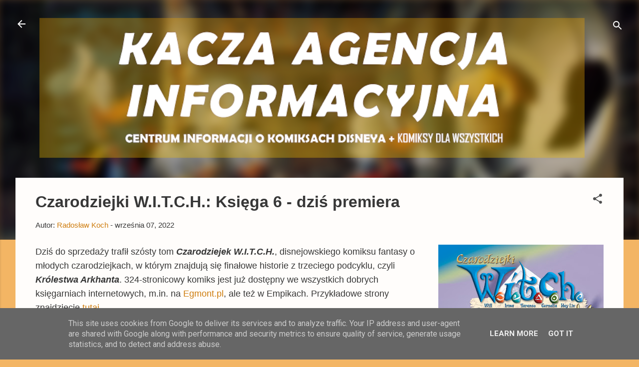

--- FILE ---
content_type: text/html; charset=UTF-8
request_url: https://www.komiksydisneya.pl/2022/09/czarodziejki-witch-ksiega-6-dzis.html
body_size: 31387
content:
<!DOCTYPE html>
<html dir='ltr' lang='pl' xmlns='http://www.w3.org/1999/xhtml' xmlns:b='http://www.google.com/2005/gml/b' xmlns:data='http://www.google.com/2005/gml/data' xmlns:expr='http://www.google.com/2005/gml/expr'>
<head>
<meta content='width=device-width, initial-scale=1' name='viewport'/>
<title>Czarodziejki W.I.T.C.H.: Księga 6 - dziś premiera</title>
<meta content='text/html; charset=UTF-8' http-equiv='Content-Type'/>
<!-- Chrome, Firefox OS and Opera -->
<meta content='#f3b564' name='theme-color'/>
<!-- Windows Phone -->
<meta content='#f3b564' name='msapplication-navbutton-color'/>
<meta content='blogger' name='generator'/>
<link href='https://www.komiksydisneya.pl/favicon.ico' rel='icon' type='image/x-icon'/>
<link href='https://www.komiksydisneya.pl/2022/09/czarodziejki-witch-ksiega-6-dzis.html' rel='canonical'/>
<link rel="alternate" type="application/atom+xml" title="Kacza Agencja Informacyjna - Atom" href="https://www.komiksydisneya.pl/feeds/posts/default" />
<link rel="alternate" type="application/rss+xml" title="Kacza Agencja Informacyjna - RSS" href="https://www.komiksydisneya.pl/feeds/posts/default?alt=rss" />
<link rel="service.post" type="application/atom+xml" title="Kacza Agencja Informacyjna - Atom" href="https://www.blogger.com/feeds/6843512864687511232/posts/default" />

<link rel="alternate" type="application/atom+xml" title="Kacza Agencja Informacyjna - Atom" href="https://www.komiksydisneya.pl/feeds/2384574149510375354/comments/default" />
<!--Can't find substitution for tag [blog.ieCssRetrofitLinks]-->
<link href='https://blogger.googleusercontent.com/img/b/R29vZ2xl/AVvXsEgamTCCRXDquOz7HY6ik9ftNt1Yi_BXM2Sqh0W8_l5_8WKrvj-k2RkLa_Q6AsOyIn53MVvuD9CpPBqXNxP7ysO4PsqdV2tJ3FjQj52iEqTj8EUtZbXgJw2CnS9wQ_84WglhFG3TdSoptiqyOVCs1UJ_CX1ywZa9ro6U7uMutnp7wkj-funjuQZgF2jseA/w331-h500/WITCH%206%20300.jpg' rel='image_src'/>
<meta content='https://www.komiksydisneya.pl/2022/09/czarodziejki-witch-ksiega-6-dzis.html' property='og:url'/>
<meta content='Czarodziejki W.I.T.C.H.: Księga 6 - dziś premiera' property='og:title'/>
<meta content='Informacje o komiksach Disneya z Kaczorem Donaldem i Myszką Miki. Recenzje komiksów humorystycznych. Kacze Opowieści' property='og:description'/>
<meta content='https://blogger.googleusercontent.com/img/b/R29vZ2xl/AVvXsEgamTCCRXDquOz7HY6ik9ftNt1Yi_BXM2Sqh0W8_l5_8WKrvj-k2RkLa_Q6AsOyIn53MVvuD9CpPBqXNxP7ysO4PsqdV2tJ3FjQj52iEqTj8EUtZbXgJw2CnS9wQ_84WglhFG3TdSoptiqyOVCs1UJ_CX1ywZa9ro6U7uMutnp7wkj-funjuQZgF2jseA/w1200-h630-p-k-no-nu/WITCH%206%20300.jpg' property='og:image'/>
<style type='text/css'>@font-face{font-family:'Damion';font-style:normal;font-weight:400;font-display:swap;src:url(//fonts.gstatic.com/s/damion/v15/hv-XlzJ3KEUe_YZkZGw2EzJwV9J-.woff2)format('woff2');unicode-range:U+0100-02BA,U+02BD-02C5,U+02C7-02CC,U+02CE-02D7,U+02DD-02FF,U+0304,U+0308,U+0329,U+1D00-1DBF,U+1E00-1E9F,U+1EF2-1EFF,U+2020,U+20A0-20AB,U+20AD-20C0,U+2113,U+2C60-2C7F,U+A720-A7FF;}@font-face{font-family:'Damion';font-style:normal;font-weight:400;font-display:swap;src:url(//fonts.gstatic.com/s/damion/v15/hv-XlzJ3KEUe_YZkamw2EzJwVw.woff2)format('woff2');unicode-range:U+0000-00FF,U+0131,U+0152-0153,U+02BB-02BC,U+02C6,U+02DA,U+02DC,U+0304,U+0308,U+0329,U+2000-206F,U+20AC,U+2122,U+2191,U+2193,U+2212,U+2215,U+FEFF,U+FFFD;}@font-face{font-family:'Kenia';font-style:normal;font-weight:400;font-display:swap;src:url(//fonts.gstatic.com/s/kenia/v30/jizURE5PuHQH9pCJP0COwuGN.woff2)format('woff2');unicode-range:U+0000-00FF,U+0131,U+0152-0153,U+02BB-02BC,U+02C6,U+02DA,U+02DC,U+0304,U+0308,U+0329,U+2000-206F,U+20AC,U+2122,U+2191,U+2193,U+2212,U+2215,U+FEFF,U+FFFD;}@font-face{font-family:'Playfair Display';font-style:normal;font-weight:900;font-display:swap;src:url(//fonts.gstatic.com/s/playfairdisplay/v40/nuFvD-vYSZviVYUb_rj3ij__anPXJzDwcbmjWBN2PKfsunDTbtPK-F2qC0usEw.woff2)format('woff2');unicode-range:U+0301,U+0400-045F,U+0490-0491,U+04B0-04B1,U+2116;}@font-face{font-family:'Playfair Display';font-style:normal;font-weight:900;font-display:swap;src:url(//fonts.gstatic.com/s/playfairdisplay/v40/nuFvD-vYSZviVYUb_rj3ij__anPXJzDwcbmjWBN2PKfsunDYbtPK-F2qC0usEw.woff2)format('woff2');unicode-range:U+0102-0103,U+0110-0111,U+0128-0129,U+0168-0169,U+01A0-01A1,U+01AF-01B0,U+0300-0301,U+0303-0304,U+0308-0309,U+0323,U+0329,U+1EA0-1EF9,U+20AB;}@font-face{font-family:'Playfair Display';font-style:normal;font-weight:900;font-display:swap;src:url(//fonts.gstatic.com/s/playfairdisplay/v40/nuFvD-vYSZviVYUb_rj3ij__anPXJzDwcbmjWBN2PKfsunDZbtPK-F2qC0usEw.woff2)format('woff2');unicode-range:U+0100-02BA,U+02BD-02C5,U+02C7-02CC,U+02CE-02D7,U+02DD-02FF,U+0304,U+0308,U+0329,U+1D00-1DBF,U+1E00-1E9F,U+1EF2-1EFF,U+2020,U+20A0-20AB,U+20AD-20C0,U+2113,U+2C60-2C7F,U+A720-A7FF;}@font-face{font-family:'Playfair Display';font-style:normal;font-weight:900;font-display:swap;src:url(//fonts.gstatic.com/s/playfairdisplay/v40/nuFvD-vYSZviVYUb_rj3ij__anPXJzDwcbmjWBN2PKfsunDXbtPK-F2qC0s.woff2)format('woff2');unicode-range:U+0000-00FF,U+0131,U+0152-0153,U+02BB-02BC,U+02C6,U+02DA,U+02DC,U+0304,U+0308,U+0329,U+2000-206F,U+20AC,U+2122,U+2191,U+2193,U+2212,U+2215,U+FEFF,U+FFFD;}@font-face{font-family:'Roboto';font-style:italic;font-weight:300;font-stretch:100%;font-display:swap;src:url(//fonts.gstatic.com/s/roboto/v50/KFOKCnqEu92Fr1Mu53ZEC9_Vu3r1gIhOszmOClHrs6ljXfMMLt_QuAX-k3Yi128m0kN2.woff2)format('woff2');unicode-range:U+0460-052F,U+1C80-1C8A,U+20B4,U+2DE0-2DFF,U+A640-A69F,U+FE2E-FE2F;}@font-face{font-family:'Roboto';font-style:italic;font-weight:300;font-stretch:100%;font-display:swap;src:url(//fonts.gstatic.com/s/roboto/v50/KFOKCnqEu92Fr1Mu53ZEC9_Vu3r1gIhOszmOClHrs6ljXfMMLt_QuAz-k3Yi128m0kN2.woff2)format('woff2');unicode-range:U+0301,U+0400-045F,U+0490-0491,U+04B0-04B1,U+2116;}@font-face{font-family:'Roboto';font-style:italic;font-weight:300;font-stretch:100%;font-display:swap;src:url(//fonts.gstatic.com/s/roboto/v50/KFOKCnqEu92Fr1Mu53ZEC9_Vu3r1gIhOszmOClHrs6ljXfMMLt_QuAT-k3Yi128m0kN2.woff2)format('woff2');unicode-range:U+1F00-1FFF;}@font-face{font-family:'Roboto';font-style:italic;font-weight:300;font-stretch:100%;font-display:swap;src:url(//fonts.gstatic.com/s/roboto/v50/KFOKCnqEu92Fr1Mu53ZEC9_Vu3r1gIhOszmOClHrs6ljXfMMLt_QuAv-k3Yi128m0kN2.woff2)format('woff2');unicode-range:U+0370-0377,U+037A-037F,U+0384-038A,U+038C,U+038E-03A1,U+03A3-03FF;}@font-face{font-family:'Roboto';font-style:italic;font-weight:300;font-stretch:100%;font-display:swap;src:url(//fonts.gstatic.com/s/roboto/v50/KFOKCnqEu92Fr1Mu53ZEC9_Vu3r1gIhOszmOClHrs6ljXfMMLt_QuHT-k3Yi128m0kN2.woff2)format('woff2');unicode-range:U+0302-0303,U+0305,U+0307-0308,U+0310,U+0312,U+0315,U+031A,U+0326-0327,U+032C,U+032F-0330,U+0332-0333,U+0338,U+033A,U+0346,U+034D,U+0391-03A1,U+03A3-03A9,U+03B1-03C9,U+03D1,U+03D5-03D6,U+03F0-03F1,U+03F4-03F5,U+2016-2017,U+2034-2038,U+203C,U+2040,U+2043,U+2047,U+2050,U+2057,U+205F,U+2070-2071,U+2074-208E,U+2090-209C,U+20D0-20DC,U+20E1,U+20E5-20EF,U+2100-2112,U+2114-2115,U+2117-2121,U+2123-214F,U+2190,U+2192,U+2194-21AE,U+21B0-21E5,U+21F1-21F2,U+21F4-2211,U+2213-2214,U+2216-22FF,U+2308-230B,U+2310,U+2319,U+231C-2321,U+2336-237A,U+237C,U+2395,U+239B-23B7,U+23D0,U+23DC-23E1,U+2474-2475,U+25AF,U+25B3,U+25B7,U+25BD,U+25C1,U+25CA,U+25CC,U+25FB,U+266D-266F,U+27C0-27FF,U+2900-2AFF,U+2B0E-2B11,U+2B30-2B4C,U+2BFE,U+3030,U+FF5B,U+FF5D,U+1D400-1D7FF,U+1EE00-1EEFF;}@font-face{font-family:'Roboto';font-style:italic;font-weight:300;font-stretch:100%;font-display:swap;src:url(//fonts.gstatic.com/s/roboto/v50/KFOKCnqEu92Fr1Mu53ZEC9_Vu3r1gIhOszmOClHrs6ljXfMMLt_QuGb-k3Yi128m0kN2.woff2)format('woff2');unicode-range:U+0001-000C,U+000E-001F,U+007F-009F,U+20DD-20E0,U+20E2-20E4,U+2150-218F,U+2190,U+2192,U+2194-2199,U+21AF,U+21E6-21F0,U+21F3,U+2218-2219,U+2299,U+22C4-22C6,U+2300-243F,U+2440-244A,U+2460-24FF,U+25A0-27BF,U+2800-28FF,U+2921-2922,U+2981,U+29BF,U+29EB,U+2B00-2BFF,U+4DC0-4DFF,U+FFF9-FFFB,U+10140-1018E,U+10190-1019C,U+101A0,U+101D0-101FD,U+102E0-102FB,U+10E60-10E7E,U+1D2C0-1D2D3,U+1D2E0-1D37F,U+1F000-1F0FF,U+1F100-1F1AD,U+1F1E6-1F1FF,U+1F30D-1F30F,U+1F315,U+1F31C,U+1F31E,U+1F320-1F32C,U+1F336,U+1F378,U+1F37D,U+1F382,U+1F393-1F39F,U+1F3A7-1F3A8,U+1F3AC-1F3AF,U+1F3C2,U+1F3C4-1F3C6,U+1F3CA-1F3CE,U+1F3D4-1F3E0,U+1F3ED,U+1F3F1-1F3F3,U+1F3F5-1F3F7,U+1F408,U+1F415,U+1F41F,U+1F426,U+1F43F,U+1F441-1F442,U+1F444,U+1F446-1F449,U+1F44C-1F44E,U+1F453,U+1F46A,U+1F47D,U+1F4A3,U+1F4B0,U+1F4B3,U+1F4B9,U+1F4BB,U+1F4BF,U+1F4C8-1F4CB,U+1F4D6,U+1F4DA,U+1F4DF,U+1F4E3-1F4E6,U+1F4EA-1F4ED,U+1F4F7,U+1F4F9-1F4FB,U+1F4FD-1F4FE,U+1F503,U+1F507-1F50B,U+1F50D,U+1F512-1F513,U+1F53E-1F54A,U+1F54F-1F5FA,U+1F610,U+1F650-1F67F,U+1F687,U+1F68D,U+1F691,U+1F694,U+1F698,U+1F6AD,U+1F6B2,U+1F6B9-1F6BA,U+1F6BC,U+1F6C6-1F6CF,U+1F6D3-1F6D7,U+1F6E0-1F6EA,U+1F6F0-1F6F3,U+1F6F7-1F6FC,U+1F700-1F7FF,U+1F800-1F80B,U+1F810-1F847,U+1F850-1F859,U+1F860-1F887,U+1F890-1F8AD,U+1F8B0-1F8BB,U+1F8C0-1F8C1,U+1F900-1F90B,U+1F93B,U+1F946,U+1F984,U+1F996,U+1F9E9,U+1FA00-1FA6F,U+1FA70-1FA7C,U+1FA80-1FA89,U+1FA8F-1FAC6,U+1FACE-1FADC,U+1FADF-1FAE9,U+1FAF0-1FAF8,U+1FB00-1FBFF;}@font-face{font-family:'Roboto';font-style:italic;font-weight:300;font-stretch:100%;font-display:swap;src:url(//fonts.gstatic.com/s/roboto/v50/KFOKCnqEu92Fr1Mu53ZEC9_Vu3r1gIhOszmOClHrs6ljXfMMLt_QuAf-k3Yi128m0kN2.woff2)format('woff2');unicode-range:U+0102-0103,U+0110-0111,U+0128-0129,U+0168-0169,U+01A0-01A1,U+01AF-01B0,U+0300-0301,U+0303-0304,U+0308-0309,U+0323,U+0329,U+1EA0-1EF9,U+20AB;}@font-face{font-family:'Roboto';font-style:italic;font-weight:300;font-stretch:100%;font-display:swap;src:url(//fonts.gstatic.com/s/roboto/v50/KFOKCnqEu92Fr1Mu53ZEC9_Vu3r1gIhOszmOClHrs6ljXfMMLt_QuAb-k3Yi128m0kN2.woff2)format('woff2');unicode-range:U+0100-02BA,U+02BD-02C5,U+02C7-02CC,U+02CE-02D7,U+02DD-02FF,U+0304,U+0308,U+0329,U+1D00-1DBF,U+1E00-1E9F,U+1EF2-1EFF,U+2020,U+20A0-20AB,U+20AD-20C0,U+2113,U+2C60-2C7F,U+A720-A7FF;}@font-face{font-family:'Roboto';font-style:italic;font-weight:300;font-stretch:100%;font-display:swap;src:url(//fonts.gstatic.com/s/roboto/v50/KFOKCnqEu92Fr1Mu53ZEC9_Vu3r1gIhOszmOClHrs6ljXfMMLt_QuAj-k3Yi128m0g.woff2)format('woff2');unicode-range:U+0000-00FF,U+0131,U+0152-0153,U+02BB-02BC,U+02C6,U+02DA,U+02DC,U+0304,U+0308,U+0329,U+2000-206F,U+20AC,U+2122,U+2191,U+2193,U+2212,U+2215,U+FEFF,U+FFFD;}@font-face{font-family:'Roboto';font-style:normal;font-weight:400;font-stretch:100%;font-display:swap;src:url(//fonts.gstatic.com/s/roboto/v50/KFO7CnqEu92Fr1ME7kSn66aGLdTylUAMa3GUBHMdazTgWw.woff2)format('woff2');unicode-range:U+0460-052F,U+1C80-1C8A,U+20B4,U+2DE0-2DFF,U+A640-A69F,U+FE2E-FE2F;}@font-face{font-family:'Roboto';font-style:normal;font-weight:400;font-stretch:100%;font-display:swap;src:url(//fonts.gstatic.com/s/roboto/v50/KFO7CnqEu92Fr1ME7kSn66aGLdTylUAMa3iUBHMdazTgWw.woff2)format('woff2');unicode-range:U+0301,U+0400-045F,U+0490-0491,U+04B0-04B1,U+2116;}@font-face{font-family:'Roboto';font-style:normal;font-weight:400;font-stretch:100%;font-display:swap;src:url(//fonts.gstatic.com/s/roboto/v50/KFO7CnqEu92Fr1ME7kSn66aGLdTylUAMa3CUBHMdazTgWw.woff2)format('woff2');unicode-range:U+1F00-1FFF;}@font-face{font-family:'Roboto';font-style:normal;font-weight:400;font-stretch:100%;font-display:swap;src:url(//fonts.gstatic.com/s/roboto/v50/KFO7CnqEu92Fr1ME7kSn66aGLdTylUAMa3-UBHMdazTgWw.woff2)format('woff2');unicode-range:U+0370-0377,U+037A-037F,U+0384-038A,U+038C,U+038E-03A1,U+03A3-03FF;}@font-face{font-family:'Roboto';font-style:normal;font-weight:400;font-stretch:100%;font-display:swap;src:url(//fonts.gstatic.com/s/roboto/v50/KFO7CnqEu92Fr1ME7kSn66aGLdTylUAMawCUBHMdazTgWw.woff2)format('woff2');unicode-range:U+0302-0303,U+0305,U+0307-0308,U+0310,U+0312,U+0315,U+031A,U+0326-0327,U+032C,U+032F-0330,U+0332-0333,U+0338,U+033A,U+0346,U+034D,U+0391-03A1,U+03A3-03A9,U+03B1-03C9,U+03D1,U+03D5-03D6,U+03F0-03F1,U+03F4-03F5,U+2016-2017,U+2034-2038,U+203C,U+2040,U+2043,U+2047,U+2050,U+2057,U+205F,U+2070-2071,U+2074-208E,U+2090-209C,U+20D0-20DC,U+20E1,U+20E5-20EF,U+2100-2112,U+2114-2115,U+2117-2121,U+2123-214F,U+2190,U+2192,U+2194-21AE,U+21B0-21E5,U+21F1-21F2,U+21F4-2211,U+2213-2214,U+2216-22FF,U+2308-230B,U+2310,U+2319,U+231C-2321,U+2336-237A,U+237C,U+2395,U+239B-23B7,U+23D0,U+23DC-23E1,U+2474-2475,U+25AF,U+25B3,U+25B7,U+25BD,U+25C1,U+25CA,U+25CC,U+25FB,U+266D-266F,U+27C0-27FF,U+2900-2AFF,U+2B0E-2B11,U+2B30-2B4C,U+2BFE,U+3030,U+FF5B,U+FF5D,U+1D400-1D7FF,U+1EE00-1EEFF;}@font-face{font-family:'Roboto';font-style:normal;font-weight:400;font-stretch:100%;font-display:swap;src:url(//fonts.gstatic.com/s/roboto/v50/KFO7CnqEu92Fr1ME7kSn66aGLdTylUAMaxKUBHMdazTgWw.woff2)format('woff2');unicode-range:U+0001-000C,U+000E-001F,U+007F-009F,U+20DD-20E0,U+20E2-20E4,U+2150-218F,U+2190,U+2192,U+2194-2199,U+21AF,U+21E6-21F0,U+21F3,U+2218-2219,U+2299,U+22C4-22C6,U+2300-243F,U+2440-244A,U+2460-24FF,U+25A0-27BF,U+2800-28FF,U+2921-2922,U+2981,U+29BF,U+29EB,U+2B00-2BFF,U+4DC0-4DFF,U+FFF9-FFFB,U+10140-1018E,U+10190-1019C,U+101A0,U+101D0-101FD,U+102E0-102FB,U+10E60-10E7E,U+1D2C0-1D2D3,U+1D2E0-1D37F,U+1F000-1F0FF,U+1F100-1F1AD,U+1F1E6-1F1FF,U+1F30D-1F30F,U+1F315,U+1F31C,U+1F31E,U+1F320-1F32C,U+1F336,U+1F378,U+1F37D,U+1F382,U+1F393-1F39F,U+1F3A7-1F3A8,U+1F3AC-1F3AF,U+1F3C2,U+1F3C4-1F3C6,U+1F3CA-1F3CE,U+1F3D4-1F3E0,U+1F3ED,U+1F3F1-1F3F3,U+1F3F5-1F3F7,U+1F408,U+1F415,U+1F41F,U+1F426,U+1F43F,U+1F441-1F442,U+1F444,U+1F446-1F449,U+1F44C-1F44E,U+1F453,U+1F46A,U+1F47D,U+1F4A3,U+1F4B0,U+1F4B3,U+1F4B9,U+1F4BB,U+1F4BF,U+1F4C8-1F4CB,U+1F4D6,U+1F4DA,U+1F4DF,U+1F4E3-1F4E6,U+1F4EA-1F4ED,U+1F4F7,U+1F4F9-1F4FB,U+1F4FD-1F4FE,U+1F503,U+1F507-1F50B,U+1F50D,U+1F512-1F513,U+1F53E-1F54A,U+1F54F-1F5FA,U+1F610,U+1F650-1F67F,U+1F687,U+1F68D,U+1F691,U+1F694,U+1F698,U+1F6AD,U+1F6B2,U+1F6B9-1F6BA,U+1F6BC,U+1F6C6-1F6CF,U+1F6D3-1F6D7,U+1F6E0-1F6EA,U+1F6F0-1F6F3,U+1F6F7-1F6FC,U+1F700-1F7FF,U+1F800-1F80B,U+1F810-1F847,U+1F850-1F859,U+1F860-1F887,U+1F890-1F8AD,U+1F8B0-1F8BB,U+1F8C0-1F8C1,U+1F900-1F90B,U+1F93B,U+1F946,U+1F984,U+1F996,U+1F9E9,U+1FA00-1FA6F,U+1FA70-1FA7C,U+1FA80-1FA89,U+1FA8F-1FAC6,U+1FACE-1FADC,U+1FADF-1FAE9,U+1FAF0-1FAF8,U+1FB00-1FBFF;}@font-face{font-family:'Roboto';font-style:normal;font-weight:400;font-stretch:100%;font-display:swap;src:url(//fonts.gstatic.com/s/roboto/v50/KFO7CnqEu92Fr1ME7kSn66aGLdTylUAMa3OUBHMdazTgWw.woff2)format('woff2');unicode-range:U+0102-0103,U+0110-0111,U+0128-0129,U+0168-0169,U+01A0-01A1,U+01AF-01B0,U+0300-0301,U+0303-0304,U+0308-0309,U+0323,U+0329,U+1EA0-1EF9,U+20AB;}@font-face{font-family:'Roboto';font-style:normal;font-weight:400;font-stretch:100%;font-display:swap;src:url(//fonts.gstatic.com/s/roboto/v50/KFO7CnqEu92Fr1ME7kSn66aGLdTylUAMa3KUBHMdazTgWw.woff2)format('woff2');unicode-range:U+0100-02BA,U+02BD-02C5,U+02C7-02CC,U+02CE-02D7,U+02DD-02FF,U+0304,U+0308,U+0329,U+1D00-1DBF,U+1E00-1E9F,U+1EF2-1EFF,U+2020,U+20A0-20AB,U+20AD-20C0,U+2113,U+2C60-2C7F,U+A720-A7FF;}@font-face{font-family:'Roboto';font-style:normal;font-weight:400;font-stretch:100%;font-display:swap;src:url(//fonts.gstatic.com/s/roboto/v50/KFO7CnqEu92Fr1ME7kSn66aGLdTylUAMa3yUBHMdazQ.woff2)format('woff2');unicode-range:U+0000-00FF,U+0131,U+0152-0153,U+02BB-02BC,U+02C6,U+02DA,U+02DC,U+0304,U+0308,U+0329,U+2000-206F,U+20AC,U+2122,U+2191,U+2193,U+2212,U+2215,U+FEFF,U+FFFD;}@font-face{font-family:'Roboto';font-style:normal;font-weight:700;font-stretch:100%;font-display:swap;src:url(//fonts.gstatic.com/s/roboto/v50/KFO7CnqEu92Fr1ME7kSn66aGLdTylUAMa3GUBHMdazTgWw.woff2)format('woff2');unicode-range:U+0460-052F,U+1C80-1C8A,U+20B4,U+2DE0-2DFF,U+A640-A69F,U+FE2E-FE2F;}@font-face{font-family:'Roboto';font-style:normal;font-weight:700;font-stretch:100%;font-display:swap;src:url(//fonts.gstatic.com/s/roboto/v50/KFO7CnqEu92Fr1ME7kSn66aGLdTylUAMa3iUBHMdazTgWw.woff2)format('woff2');unicode-range:U+0301,U+0400-045F,U+0490-0491,U+04B0-04B1,U+2116;}@font-face{font-family:'Roboto';font-style:normal;font-weight:700;font-stretch:100%;font-display:swap;src:url(//fonts.gstatic.com/s/roboto/v50/KFO7CnqEu92Fr1ME7kSn66aGLdTylUAMa3CUBHMdazTgWw.woff2)format('woff2');unicode-range:U+1F00-1FFF;}@font-face{font-family:'Roboto';font-style:normal;font-weight:700;font-stretch:100%;font-display:swap;src:url(//fonts.gstatic.com/s/roboto/v50/KFO7CnqEu92Fr1ME7kSn66aGLdTylUAMa3-UBHMdazTgWw.woff2)format('woff2');unicode-range:U+0370-0377,U+037A-037F,U+0384-038A,U+038C,U+038E-03A1,U+03A3-03FF;}@font-face{font-family:'Roboto';font-style:normal;font-weight:700;font-stretch:100%;font-display:swap;src:url(//fonts.gstatic.com/s/roboto/v50/KFO7CnqEu92Fr1ME7kSn66aGLdTylUAMawCUBHMdazTgWw.woff2)format('woff2');unicode-range:U+0302-0303,U+0305,U+0307-0308,U+0310,U+0312,U+0315,U+031A,U+0326-0327,U+032C,U+032F-0330,U+0332-0333,U+0338,U+033A,U+0346,U+034D,U+0391-03A1,U+03A3-03A9,U+03B1-03C9,U+03D1,U+03D5-03D6,U+03F0-03F1,U+03F4-03F5,U+2016-2017,U+2034-2038,U+203C,U+2040,U+2043,U+2047,U+2050,U+2057,U+205F,U+2070-2071,U+2074-208E,U+2090-209C,U+20D0-20DC,U+20E1,U+20E5-20EF,U+2100-2112,U+2114-2115,U+2117-2121,U+2123-214F,U+2190,U+2192,U+2194-21AE,U+21B0-21E5,U+21F1-21F2,U+21F4-2211,U+2213-2214,U+2216-22FF,U+2308-230B,U+2310,U+2319,U+231C-2321,U+2336-237A,U+237C,U+2395,U+239B-23B7,U+23D0,U+23DC-23E1,U+2474-2475,U+25AF,U+25B3,U+25B7,U+25BD,U+25C1,U+25CA,U+25CC,U+25FB,U+266D-266F,U+27C0-27FF,U+2900-2AFF,U+2B0E-2B11,U+2B30-2B4C,U+2BFE,U+3030,U+FF5B,U+FF5D,U+1D400-1D7FF,U+1EE00-1EEFF;}@font-face{font-family:'Roboto';font-style:normal;font-weight:700;font-stretch:100%;font-display:swap;src:url(//fonts.gstatic.com/s/roboto/v50/KFO7CnqEu92Fr1ME7kSn66aGLdTylUAMaxKUBHMdazTgWw.woff2)format('woff2');unicode-range:U+0001-000C,U+000E-001F,U+007F-009F,U+20DD-20E0,U+20E2-20E4,U+2150-218F,U+2190,U+2192,U+2194-2199,U+21AF,U+21E6-21F0,U+21F3,U+2218-2219,U+2299,U+22C4-22C6,U+2300-243F,U+2440-244A,U+2460-24FF,U+25A0-27BF,U+2800-28FF,U+2921-2922,U+2981,U+29BF,U+29EB,U+2B00-2BFF,U+4DC0-4DFF,U+FFF9-FFFB,U+10140-1018E,U+10190-1019C,U+101A0,U+101D0-101FD,U+102E0-102FB,U+10E60-10E7E,U+1D2C0-1D2D3,U+1D2E0-1D37F,U+1F000-1F0FF,U+1F100-1F1AD,U+1F1E6-1F1FF,U+1F30D-1F30F,U+1F315,U+1F31C,U+1F31E,U+1F320-1F32C,U+1F336,U+1F378,U+1F37D,U+1F382,U+1F393-1F39F,U+1F3A7-1F3A8,U+1F3AC-1F3AF,U+1F3C2,U+1F3C4-1F3C6,U+1F3CA-1F3CE,U+1F3D4-1F3E0,U+1F3ED,U+1F3F1-1F3F3,U+1F3F5-1F3F7,U+1F408,U+1F415,U+1F41F,U+1F426,U+1F43F,U+1F441-1F442,U+1F444,U+1F446-1F449,U+1F44C-1F44E,U+1F453,U+1F46A,U+1F47D,U+1F4A3,U+1F4B0,U+1F4B3,U+1F4B9,U+1F4BB,U+1F4BF,U+1F4C8-1F4CB,U+1F4D6,U+1F4DA,U+1F4DF,U+1F4E3-1F4E6,U+1F4EA-1F4ED,U+1F4F7,U+1F4F9-1F4FB,U+1F4FD-1F4FE,U+1F503,U+1F507-1F50B,U+1F50D,U+1F512-1F513,U+1F53E-1F54A,U+1F54F-1F5FA,U+1F610,U+1F650-1F67F,U+1F687,U+1F68D,U+1F691,U+1F694,U+1F698,U+1F6AD,U+1F6B2,U+1F6B9-1F6BA,U+1F6BC,U+1F6C6-1F6CF,U+1F6D3-1F6D7,U+1F6E0-1F6EA,U+1F6F0-1F6F3,U+1F6F7-1F6FC,U+1F700-1F7FF,U+1F800-1F80B,U+1F810-1F847,U+1F850-1F859,U+1F860-1F887,U+1F890-1F8AD,U+1F8B0-1F8BB,U+1F8C0-1F8C1,U+1F900-1F90B,U+1F93B,U+1F946,U+1F984,U+1F996,U+1F9E9,U+1FA00-1FA6F,U+1FA70-1FA7C,U+1FA80-1FA89,U+1FA8F-1FAC6,U+1FACE-1FADC,U+1FADF-1FAE9,U+1FAF0-1FAF8,U+1FB00-1FBFF;}@font-face{font-family:'Roboto';font-style:normal;font-weight:700;font-stretch:100%;font-display:swap;src:url(//fonts.gstatic.com/s/roboto/v50/KFO7CnqEu92Fr1ME7kSn66aGLdTylUAMa3OUBHMdazTgWw.woff2)format('woff2');unicode-range:U+0102-0103,U+0110-0111,U+0128-0129,U+0168-0169,U+01A0-01A1,U+01AF-01B0,U+0300-0301,U+0303-0304,U+0308-0309,U+0323,U+0329,U+1EA0-1EF9,U+20AB;}@font-face{font-family:'Roboto';font-style:normal;font-weight:700;font-stretch:100%;font-display:swap;src:url(//fonts.gstatic.com/s/roboto/v50/KFO7CnqEu92Fr1ME7kSn66aGLdTylUAMa3KUBHMdazTgWw.woff2)format('woff2');unicode-range:U+0100-02BA,U+02BD-02C5,U+02C7-02CC,U+02CE-02D7,U+02DD-02FF,U+0304,U+0308,U+0329,U+1D00-1DBF,U+1E00-1E9F,U+1EF2-1EFF,U+2020,U+20A0-20AB,U+20AD-20C0,U+2113,U+2C60-2C7F,U+A720-A7FF;}@font-face{font-family:'Roboto';font-style:normal;font-weight:700;font-stretch:100%;font-display:swap;src:url(//fonts.gstatic.com/s/roboto/v50/KFO7CnqEu92Fr1ME7kSn66aGLdTylUAMa3yUBHMdazQ.woff2)format('woff2');unicode-range:U+0000-00FF,U+0131,U+0152-0153,U+02BB-02BC,U+02C6,U+02DA,U+02DC,U+0304,U+0308,U+0329,U+2000-206F,U+20AC,U+2122,U+2191,U+2193,U+2212,U+2215,U+FEFF,U+FFFD;}</style>
<style id='page-skin-1' type='text/css'><!--
/*! normalize.css v3.0.1 | MIT License | git.io/normalize */html{font-family:sans-serif;-ms-text-size-adjust:100%;-webkit-text-size-adjust:100%}body{margin:0}article,aside,details,figcaption,figure,footer,header,hgroup,main,nav,section,summary{display:block}audio,canvas,progress,video{display:inline-block;vertical-align:baseline}audio:not([controls]){display:none;height:0}[hidden],template{display:none}a{background:transparent}a:active,a:hover{outline:0}abbr[title]{border-bottom:1px dotted}b,strong{font-weight:bold}dfn{font-style:italic}h1{font-size:2em;margin:.67em 0}mark{background:#ff0;color:#000}small{font-size:80%}sub,sup{font-size:75%;line-height:0;position:relative;vertical-align:baseline}sup{top:-0.5em}sub{bottom:-0.25em}img{border:0}svg:not(:root){overflow:hidden}figure{margin:1em 40px}hr{-moz-box-sizing:content-box;box-sizing:content-box;height:0}pre{overflow:auto}code,kbd,pre,samp{font-family:monospace,monospace;font-size:1em}button,input,optgroup,select,textarea{color:inherit;font:inherit;margin:0}button{overflow:visible}button,select{text-transform:none}button,html input[type="button"],input[type="reset"],input[type="submit"]{-webkit-appearance:button;cursor:pointer}button[disabled],html input[disabled]{cursor:default}button::-moz-focus-inner,input::-moz-focus-inner{border:0;padding:0}input{line-height:normal}input[type="checkbox"],input[type="radio"]{box-sizing:border-box;padding:0}input[type="number"]::-webkit-inner-spin-button,input[type="number"]::-webkit-outer-spin-button{height:auto}input[type="search"]{-webkit-appearance:textfield;-moz-box-sizing:content-box;-webkit-box-sizing:content-box;box-sizing:content-box}input[type="search"]::-webkit-search-cancel-button,input[type="search"]::-webkit-search-decoration{-webkit-appearance:none}fieldset{border:1px solid #c0c0c0;margin:0 2px;padding:.35em .625em .75em}legend{border:0;padding:0}textarea{overflow:auto}optgroup{font-weight:bold}table{border-collapse:collapse;border-spacing:0}td,th{padding:0}
/*!************************************************
* Blogger Template Style
* Name: Contempo
**************************************************/
body{
overflow-wrap:break-word;
word-break:break-word;
word-wrap:break-word
}
.hidden{
display:none
}
.invisible{
visibility:hidden
}
.container::after,.float-container::after{
clear:both;
content:"";
display:table
}
.clearboth{
clear:both
}
#comments .comment .comment-actions,.subscribe-popup .FollowByEmail .follow-by-email-submit,.widget.Profile .profile-link,.widget.Profile .profile-link.visit-profile{
background:0 0;
border:0;
box-shadow:none;
color:#ce7d0f;
cursor:pointer;
font-size:14px;
font-weight:700;
outline:0;
text-decoration:none;
text-transform:uppercase;
width:auto
}
.dim-overlay{
background-color:rgba(0,0,0,.54);
height:100vh;
left:0;
position:fixed;
top:0;
width:100%
}
#sharing-dim-overlay{
background-color:transparent
}
input::-ms-clear{
display:none
}
.blogger-logo,.svg-icon-24.blogger-logo{
fill:#ff9800;
opacity:1
}
.loading-spinner-large{
-webkit-animation:mspin-rotate 1.568s infinite linear;
animation:mspin-rotate 1.568s infinite linear;
height:48px;
overflow:hidden;
position:absolute;
width:48px;
z-index:200
}
.loading-spinner-large>div{
-webkit-animation:mspin-revrot 5332ms infinite steps(4);
animation:mspin-revrot 5332ms infinite steps(4)
}
.loading-spinner-large>div>div{
-webkit-animation:mspin-singlecolor-large-film 1333ms infinite steps(81);
animation:mspin-singlecolor-large-film 1333ms infinite steps(81);
background-size:100%;
height:48px;
width:3888px
}
.mspin-black-large>div>div,.mspin-grey_54-large>div>div{
background-image:url(https://www.blogblog.com/indie/mspin_black_large.svg)
}
.mspin-white-large>div>div{
background-image:url(https://www.blogblog.com/indie/mspin_white_large.svg)
}
.mspin-grey_54-large{
opacity:.54
}
@-webkit-keyframes mspin-singlecolor-large-film{
from{
-webkit-transform:translateX(0);
transform:translateX(0)
}
to{
-webkit-transform:translateX(-3888px);
transform:translateX(-3888px)
}
}
@keyframes mspin-singlecolor-large-film{
from{
-webkit-transform:translateX(0);
transform:translateX(0)
}
to{
-webkit-transform:translateX(-3888px);
transform:translateX(-3888px)
}
}
@-webkit-keyframes mspin-rotate{
from{
-webkit-transform:rotate(0);
transform:rotate(0)
}
to{
-webkit-transform:rotate(360deg);
transform:rotate(360deg)
}
}
@keyframes mspin-rotate{
from{
-webkit-transform:rotate(0);
transform:rotate(0)
}
to{
-webkit-transform:rotate(360deg);
transform:rotate(360deg)
}
}
@-webkit-keyframes mspin-revrot{
from{
-webkit-transform:rotate(0);
transform:rotate(0)
}
to{
-webkit-transform:rotate(-360deg);
transform:rotate(-360deg)
}
}
@keyframes mspin-revrot{
from{
-webkit-transform:rotate(0);
transform:rotate(0)
}
to{
-webkit-transform:rotate(-360deg);
transform:rotate(-360deg)
}
}
.skip-navigation{
background-color:#fff;
box-sizing:border-box;
color:#000;
display:block;
height:0;
left:0;
line-height:50px;
overflow:hidden;
padding-top:0;
position:fixed;
text-align:center;
top:0;
-webkit-transition:box-shadow .3s,height .3s,padding-top .3s;
transition:box-shadow .3s,height .3s,padding-top .3s;
width:100%;
z-index:900
}
.skip-navigation:focus{
box-shadow:0 4px 5px 0 rgba(0,0,0,.14),0 1px 10px 0 rgba(0,0,0,.12),0 2px 4px -1px rgba(0,0,0,.2);
height:50px
}
#main{
outline:0
}
.main-heading{
position:absolute;
clip:rect(1px,1px,1px,1px);
padding:0;
border:0;
height:1px;
width:1px;
overflow:hidden
}
.Attribution{
margin-top:1em;
text-align:center
}
.Attribution .blogger img,.Attribution .blogger svg{
vertical-align:bottom
}
.Attribution .blogger img{
margin-right:.5em
}
.Attribution div{
line-height:24px;
margin-top:.5em
}
.Attribution .copyright,.Attribution .image-attribution{
font-size:.7em;
margin-top:1.5em
}
.BLOG_mobile_video_class{
display:none
}
.bg-photo{
background-attachment:scroll!important
}
body .CSS_LIGHTBOX{
z-index:900
}
.extendable .show-less,.extendable .show-more{
border-color:#ce7d0f;
color:#ce7d0f;
margin-top:8px
}
.extendable .show-less.hidden,.extendable .show-more.hidden{
display:none
}
.inline-ad{
display:none;
max-width:100%;
overflow:hidden
}
.adsbygoogle{
display:block
}
#cookieChoiceInfo{
bottom:0;
top:auto
}
iframe.b-hbp-video{
border:0
}
.post-body img{
max-width:100%
}
.post-body iframe{
max-width:100%
}
.post-body a[imageanchor="1"]{
display:inline-block
}
.byline{
margin-right:1em
}
.byline:last-child{
margin-right:0
}
.link-copied-dialog{
max-width:520px;
outline:0
}
.link-copied-dialog .modal-dialog-buttons{
margin-top:8px
}
.link-copied-dialog .goog-buttonset-default{
background:0 0;
border:0
}
.link-copied-dialog .goog-buttonset-default:focus{
outline:0
}
.paging-control-container{
margin-bottom:16px
}
.paging-control-container .paging-control{
display:inline-block
}
.paging-control-container .comment-range-text::after,.paging-control-container .paging-control{
color:#ce7d0f
}
.paging-control-container .comment-range-text,.paging-control-container .paging-control{
margin-right:8px
}
.paging-control-container .comment-range-text::after,.paging-control-container .paging-control::after{
content:"\b7";
cursor:default;
padding-left:8px;
pointer-events:none
}
.paging-control-container .comment-range-text:last-child::after,.paging-control-container .paging-control:last-child::after{
content:none
}
.byline.reactions iframe{
height:20px
}
.b-notification{
color:#000;
background-color:#fff;
border-bottom:solid 1px #000;
box-sizing:border-box;
padding:16px 32px;
text-align:center
}
.b-notification.visible{
-webkit-transition:margin-top .3s cubic-bezier(.4,0,.2,1);
transition:margin-top .3s cubic-bezier(.4,0,.2,1)
}
.b-notification.invisible{
position:absolute
}
.b-notification-close{
position:absolute;
right:8px;
top:8px
}
.no-posts-message{
line-height:40px;
text-align:center
}
@media screen and (max-width:800px){
body.item-view .post-body a[imageanchor="1"][style*="float: left;"],body.item-view .post-body a[imageanchor="1"][style*="float: right;"]{
float:none!important;
clear:none!important
}
body.item-view .post-body a[imageanchor="1"] img{
display:block;
height:auto;
margin:0 auto
}
body.item-view .post-body>.separator:first-child>a[imageanchor="1"]:first-child{
margin-top:20px
}
.post-body a[imageanchor]{
display:block
}
body.item-view .post-body a[imageanchor="1"]{
margin-left:0!important;
margin-right:0!important
}
body.item-view .post-body a[imageanchor="1"]+a[imageanchor="1"]{
margin-top:16px
}
}
.item-control{
display:none
}
#comments{
border-top:1px dashed rgba(0,0,0,.54);
margin-top:20px;
padding:20px
}
#comments .comment-thread ol{
margin:0;
padding-left:0;
padding-left:0
}
#comments .comment .comment-replybox-single,#comments .comment-thread .comment-replies{
margin-left:60px
}
#comments .comment-thread .thread-count{
display:none
}
#comments .comment{
list-style-type:none;
padding:0 0 30px;
position:relative
}
#comments .comment .comment{
padding-bottom:8px
}
.comment .avatar-image-container{
position:absolute
}
.comment .avatar-image-container img{
border-radius:50%
}
.avatar-image-container svg,.comment .avatar-image-container .avatar-icon{
border-radius:50%;
border:solid 1px #4f4f4f;
box-sizing:border-box;
fill:#4f4f4f;
height:35px;
margin:0;
padding:7px;
width:35px
}
.comment .comment-block{
margin-top:10px;
margin-left:60px;
padding-bottom:0
}
#comments .comment-author-header-wrapper{
margin-left:40px
}
#comments .comment .thread-expanded .comment-block{
padding-bottom:20px
}
#comments .comment .comment-header .user,#comments .comment .comment-header .user a{
color:#373737;
font-style:normal;
font-weight:700
}
#comments .comment .comment-actions{
bottom:0;
margin-bottom:15px;
position:absolute
}
#comments .comment .comment-actions>*{
margin-right:8px
}
#comments .comment .comment-header .datetime{
bottom:0;
color:rgba(55,55,55,.54);
display:inline-block;
font-size:13px;
font-style:italic;
margin-left:8px
}
#comments .comment .comment-footer .comment-timestamp a,#comments .comment .comment-header .datetime a{
color:rgba(55,55,55,.54)
}
#comments .comment .comment-content,.comment .comment-body{
margin-top:12px;
word-break:break-word
}
.comment-body{
margin-bottom:12px
}
#comments.embed[data-num-comments="0"]{
border:0;
margin-top:0;
padding-top:0
}
#comments.embed[data-num-comments="0"] #comment-post-message,#comments.embed[data-num-comments="0"] div.comment-form>p,#comments.embed[data-num-comments="0"] p.comment-footer{
display:none
}
#comment-editor-src{
display:none
}
.comments .comments-content .loadmore.loaded{
max-height:0;
opacity:0;
overflow:hidden
}
.extendable .remaining-items{
height:0;
overflow:hidden;
-webkit-transition:height .3s cubic-bezier(.4,0,.2,1);
transition:height .3s cubic-bezier(.4,0,.2,1)
}
.extendable .remaining-items.expanded{
height:auto
}
.svg-icon-24,.svg-icon-24-button{
cursor:pointer;
height:24px;
width:24px;
min-width:24px
}
.touch-icon{
margin:-12px;
padding:12px
}
.touch-icon:active,.touch-icon:focus{
background-color:rgba(153,153,153,.4);
border-radius:50%
}
svg:not(:root).touch-icon{
overflow:visible
}
html[dir=rtl] .rtl-reversible-icon{
-webkit-transform:scaleX(-1);
-ms-transform:scaleX(-1);
transform:scaleX(-1)
}
.svg-icon-24-button,.touch-icon-button{
background:0 0;
border:0;
margin:0;
outline:0;
padding:0
}
.touch-icon-button .touch-icon:active,.touch-icon-button .touch-icon:focus{
background-color:transparent
}
.touch-icon-button:active .touch-icon,.touch-icon-button:focus .touch-icon{
background-color:rgba(153,153,153,.4);
border-radius:50%
}
.Profile .default-avatar-wrapper .avatar-icon{
border-radius:50%;
border:solid 1px #4f4f4f;
box-sizing:border-box;
fill:#4f4f4f;
margin:0
}
.Profile .individual .default-avatar-wrapper .avatar-icon{
padding:25px
}
.Profile .individual .avatar-icon,.Profile .individual .profile-img{
height:120px;
width:120px
}
.Profile .team .default-avatar-wrapper .avatar-icon{
padding:8px
}
.Profile .team .avatar-icon,.Profile .team .default-avatar-wrapper,.Profile .team .profile-img{
height:40px;
width:40px
}
.snippet-container{
margin:0;
position:relative;
overflow:hidden
}
.snippet-fade{
bottom:0;
box-sizing:border-box;
position:absolute;
width:96px
}
.snippet-fade{
right:0
}
.snippet-fade:after{
content:"\2026"
}
.snippet-fade:after{
float:right
}
.post-bottom{
-webkit-box-align:center;
-webkit-align-items:center;
-ms-flex-align:center;
align-items:center;
display:-webkit-box;
display:-webkit-flex;
display:-ms-flexbox;
display:flex;
-webkit-flex-wrap:wrap;
-ms-flex-wrap:wrap;
flex-wrap:wrap
}
.post-footer{
-webkit-box-flex:1;
-webkit-flex:1 1 auto;
-ms-flex:1 1 auto;
flex:1 1 auto;
-webkit-flex-wrap:wrap;
-ms-flex-wrap:wrap;
flex-wrap:wrap;
-webkit-box-ordinal-group:2;
-webkit-order:1;
-ms-flex-order:1;
order:1
}
.post-footer>*{
-webkit-box-flex:0;
-webkit-flex:0 1 auto;
-ms-flex:0 1 auto;
flex:0 1 auto
}
.post-footer .byline:last-child{
margin-right:1em
}
.jump-link{
-webkit-box-flex:0;
-webkit-flex:0 0 auto;
-ms-flex:0 0 auto;
flex:0 0 auto;
-webkit-box-ordinal-group:3;
-webkit-order:2;
-ms-flex-order:2;
order:2
}
.centered-top-container.sticky{
left:0;
position:fixed;
right:0;
top:0;
width:auto;
z-index:50;
-webkit-transition-property:opacity,-webkit-transform;
transition-property:opacity,-webkit-transform;
transition-property:transform,opacity;
transition-property:transform,opacity,-webkit-transform;
-webkit-transition-duration:.2s;
transition-duration:.2s;
-webkit-transition-timing-function:cubic-bezier(.4,0,.2,1);
transition-timing-function:cubic-bezier(.4,0,.2,1)
}
.centered-top-placeholder{
display:none
}
.collapsed-header .centered-top-placeholder{
display:block
}
.centered-top-container .Header .replaced h1,.centered-top-placeholder .Header .replaced h1{
display:none
}
.centered-top-container.sticky .Header .replaced h1{
display:block
}
.centered-top-container.sticky .Header .header-widget{
background:0 0
}
.centered-top-container.sticky .Header .header-image-wrapper{
display:none
}
.centered-top-container img,.centered-top-placeholder img{
max-width:100%
}
.collapsible{
-webkit-transition:height .3s cubic-bezier(.4,0,.2,1);
transition:height .3s cubic-bezier(.4,0,.2,1)
}
.collapsible,.collapsible>summary{
display:block;
overflow:hidden
}
.collapsible>:not(summary){
display:none
}
.collapsible[open]>:not(summary){
display:block
}
.collapsible:focus,.collapsible>summary:focus{
outline:0
}
.collapsible>summary{
cursor:pointer;
display:block;
padding:0
}
.collapsible:focus>summary,.collapsible>summary:focus{
background-color:transparent
}
.collapsible>summary::-webkit-details-marker{
display:none
}
.collapsible-title{
-webkit-box-align:center;
-webkit-align-items:center;
-ms-flex-align:center;
align-items:center;
display:-webkit-box;
display:-webkit-flex;
display:-ms-flexbox;
display:flex
}
.collapsible-title .title{
-webkit-box-flex:1;
-webkit-flex:1 1 auto;
-ms-flex:1 1 auto;
flex:1 1 auto;
-webkit-box-ordinal-group:1;
-webkit-order:0;
-ms-flex-order:0;
order:0;
overflow:hidden;
text-overflow:ellipsis;
white-space:nowrap
}
.collapsible-title .chevron-down,.collapsible[open] .collapsible-title .chevron-up{
display:block
}
.collapsible-title .chevron-up,.collapsible[open] .collapsible-title .chevron-down{
display:none
}
.flat-button{
cursor:pointer;
display:inline-block;
font-weight:700;
text-transform:uppercase;
border-radius:2px;
padding:8px;
margin:-8px
}
.flat-icon-button{
background:0 0;
border:0;
margin:0;
outline:0;
padding:0;
margin:-12px;
padding:12px;
cursor:pointer;
box-sizing:content-box;
display:inline-block;
line-height:0
}
.flat-icon-button,.flat-icon-button .splash-wrapper{
border-radius:50%
}
.flat-icon-button .splash.animate{
-webkit-animation-duration:.3s;
animation-duration:.3s
}
.overflowable-container{
max-height:46px;
overflow:hidden;
position:relative
}
.overflow-button{
cursor:pointer
}
#overflowable-dim-overlay{
background:0 0
}
.overflow-popup{
box-shadow:0 2px 2px 0 rgba(0,0,0,.14),0 3px 1px -2px rgba(0,0,0,.2),0 1px 5px 0 rgba(0,0,0,.12);
background-color:#fffbf7;
left:0;
max-width:calc(100% - 32px);
position:absolute;
top:0;
visibility:hidden;
z-index:101
}
.overflow-popup ul{
list-style:none
}
.overflow-popup .tabs li,.overflow-popup li{
display:block;
height:auto
}
.overflow-popup .tabs li{
padding-left:0;
padding-right:0
}
.overflow-button.hidden,.overflow-popup .tabs li.hidden,.overflow-popup li.hidden{
display:none
}
.bb-widget tipbox-jrpz{
null
}
.pill-button{
background:0 0;
border:1px solid;
border-radius:12px;
cursor:pointer;
display:inline-block;
padding:4px 16px;
text-transform:uppercase
}
.ripple{
position:relative
}
.ripple>*{
z-index:1
}
.splash-wrapper{
bottom:0;
left:0;
overflow:hidden;
pointer-events:none;
position:absolute;
right:0;
top:0;
z-index:0
}
.splash{
background:#ccc;
border-radius:100%;
display:block;
opacity:.6;
position:absolute;
-webkit-transform:scale(0);
-ms-transform:scale(0);
transform:scale(0)
}
.splash.animate{
-webkit-animation:ripple-effect .4s linear;
animation:ripple-effect .4s linear
}
@-webkit-keyframes ripple-effect{
100%{
opacity:0;
-webkit-transform:scale(2.5);
transform:scale(2.5)
}
}
@keyframes ripple-effect{
100%{
opacity:0;
-webkit-transform:scale(2.5);
transform:scale(2.5)
}
}
.search{
display:-webkit-box;
display:-webkit-flex;
display:-ms-flexbox;
display:flex;
line-height:24px;
width:24px
}
.search.focused{
width:100%
}
.search.focused .section{
width:100%
}
.search form{
z-index:101
}
.search h3{
display:none
}
.search form{
display:-webkit-box;
display:-webkit-flex;
display:-ms-flexbox;
display:flex;
-webkit-box-flex:1;
-webkit-flex:1 0 0;
-ms-flex:1 0 0px;
flex:1 0 0;
border-bottom:solid 1px transparent;
padding-bottom:8px
}
.search form>*{
display:none
}
.search.focused form>*{
display:block
}
.search .search-input label{
display:none
}
.centered-top-placeholder.cloned .search form{
z-index:30
}
.search.focused form{
border-color:#ffffff;
position:relative;
width:auto
}
.collapsed-header .centered-top-container .search.focused form{
border-bottom-color:transparent
}
.search-expand{
-webkit-box-flex:0;
-webkit-flex:0 0 auto;
-ms-flex:0 0 auto;
flex:0 0 auto
}
.search-expand-text{
display:none
}
.search-close{
display:inline;
vertical-align:middle
}
.search-input{
-webkit-box-flex:1;
-webkit-flex:1 0 1px;
-ms-flex:1 0 1px;
flex:1 0 1px
}
.search-input input{
background:0 0;
border:0;
box-sizing:border-box;
color:#ffffff;
display:inline-block;
outline:0;
width:calc(100% - 48px)
}
.search-input input.no-cursor{
color:transparent;
text-shadow:0 0 0 #ffffff
}
.collapsed-header .centered-top-container .search-action,.collapsed-header .centered-top-container .search-input input{
color:#373737
}
.collapsed-header .centered-top-container .search-input input.no-cursor{
color:transparent;
text-shadow:0 0 0 #373737
}
.collapsed-header .centered-top-container .search-input input.no-cursor:focus,.search-input input.no-cursor:focus{
outline:0
}
.search-focused>*{
visibility:hidden
}
.search-focused .search,.search-focused .search-icon{
visibility:visible
}
.search.focused .search-action{
display:block
}
.search.focused .search-action:disabled{
opacity:.3
}
.widget.Sharing .sharing-button{
display:none
}
.widget.Sharing .sharing-buttons li{
padding:0
}
.widget.Sharing .sharing-buttons li span{
display:none
}
.post-share-buttons{
position:relative
}
.centered-bottom .share-buttons .svg-icon-24,.share-buttons .svg-icon-24{
fill:#737373
}
.sharing-open.touch-icon-button:active .touch-icon,.sharing-open.touch-icon-button:focus .touch-icon{
background-color:transparent
}
.share-buttons{
background-color:#fffbf7;
border-radius:2px;
box-shadow:0 2px 2px 0 rgba(0,0,0,.14),0 3px 1px -2px rgba(0,0,0,.2),0 1px 5px 0 rgba(0,0,0,.12);
color:#7b7b7b;
list-style:none;
margin:0;
padding:8px 0;
position:absolute;
top:-11px;
min-width:200px;
z-index:101
}
.share-buttons.hidden{
display:none
}
.sharing-button{
background:0 0;
border:0;
margin:0;
outline:0;
padding:0;
cursor:pointer
}
.share-buttons li{
margin:0;
height:48px
}
.share-buttons li:last-child{
margin-bottom:0
}
.share-buttons li .sharing-platform-button{
box-sizing:border-box;
cursor:pointer;
display:block;
height:100%;
margin-bottom:0;
padding:0 16px;
position:relative;
width:100%
}
.share-buttons li .sharing-platform-button:focus,.share-buttons li .sharing-platform-button:hover{
background-color:rgba(128,128,128,.1);
outline:0
}
.share-buttons li svg[class*=" sharing-"],.share-buttons li svg[class^=sharing-]{
position:absolute;
top:10px
}
.share-buttons li span.sharing-platform-button{
position:relative;
top:0
}
.share-buttons li .platform-sharing-text{
display:block;
font-size:16px;
line-height:48px;
white-space:nowrap
}
.share-buttons li .platform-sharing-text{
margin-left:56px
}
.sidebar-container{
background-color:#fffdfb;
max-width:250px;
overflow-y:auto;
-webkit-transition-property:-webkit-transform;
transition-property:-webkit-transform;
transition-property:transform;
transition-property:transform,-webkit-transform;
-webkit-transition-duration:.3s;
transition-duration:.3s;
-webkit-transition-timing-function:cubic-bezier(0,0,.2,1);
transition-timing-function:cubic-bezier(0,0,.2,1);
width:250px;
z-index:101;
-webkit-overflow-scrolling:touch
}
.sidebar-container .navigation{
line-height:0;
padding:16px
}
.sidebar-container .sidebar-back{
cursor:pointer
}
.sidebar-container .widget{
background:0 0;
margin:0 16px;
padding:16px 0
}
.sidebar-container .widget .title{
color:#373737;
margin:0
}
.sidebar-container .widget ul{
list-style:none;
margin:0;
padding:0
}
.sidebar-container .widget ul ul{
margin-left:1em
}
.sidebar-container .widget li{
font-size:16px;
line-height:normal
}
.sidebar-container .widget+.widget{
border-top:1px dashed #373737
}
.BlogArchive li{
margin:16px 0
}
.BlogArchive li:last-child{
margin-bottom:0
}
.Label li a{
display:inline-block
}
.BlogArchive .post-count,.Label .label-count{
float:right;
margin-left:.25em
}
.BlogArchive .post-count::before,.Label .label-count::before{
content:"("
}
.BlogArchive .post-count::after,.Label .label-count::after{
content:")"
}
.widget.Translate .skiptranslate>div{
display:block!important
}
.widget.Profile .profile-link{
display:-webkit-box;
display:-webkit-flex;
display:-ms-flexbox;
display:flex
}
.widget.Profile .team-member .default-avatar-wrapper,.widget.Profile .team-member .profile-img{
-webkit-box-flex:0;
-webkit-flex:0 0 auto;
-ms-flex:0 0 auto;
flex:0 0 auto;
margin-right:1em
}
.widget.Profile .individual .profile-link{
-webkit-box-orient:vertical;
-webkit-box-direction:normal;
-webkit-flex-direction:column;
-ms-flex-direction:column;
flex-direction:column
}
.widget.Profile .team .profile-link .profile-name{
-webkit-align-self:center;
-ms-flex-item-align:center;
align-self:center;
display:block;
-webkit-box-flex:1;
-webkit-flex:1 1 auto;
-ms-flex:1 1 auto;
flex:1 1 auto
}
.dim-overlay{
background-color:rgba(0,0,0,.54);
z-index:100
}
body.sidebar-visible{
overflow-y:hidden
}
@media screen and (max-width:1519px){
.sidebar-container{
bottom:0;
position:fixed;
top:0;
left:0;
right:auto
}
.sidebar-container.sidebar-invisible{
-webkit-transition-timing-function:cubic-bezier(.4,0,.6,1);
transition-timing-function:cubic-bezier(.4,0,.6,1);
-webkit-transform:translateX(-250px);
-ms-transform:translateX(-250px);
transform:translateX(-250px)
}
}
@media screen and (min-width:1520px){
.sidebar-container{
position:absolute;
top:0;
left:0;
right:auto
}
.sidebar-container .navigation{
display:none
}
}
.dialog{
box-shadow:0 2px 2px 0 rgba(0,0,0,.14),0 3px 1px -2px rgba(0,0,0,.2),0 1px 5px 0 rgba(0,0,0,.12);
background:#fffdfb;
box-sizing:border-box;
color:#373737;
padding:30px;
position:fixed;
text-align:center;
width:calc(100% - 24px);
z-index:101
}
.dialog input[type=email],.dialog input[type=text]{
background-color:transparent;
border:0;
border-bottom:solid 1px rgba(55,55,55,.12);
color:#373737;
display:block;
font-family:Arial, Tahoma, Helvetica, FreeSans, sans-serif;
font-size:16px;
line-height:24px;
margin:auto;
padding-bottom:7px;
outline:0;
text-align:center;
width:100%
}
.dialog input[type=email]::-webkit-input-placeholder,.dialog input[type=text]::-webkit-input-placeholder{
color:#373737
}
.dialog input[type=email]::-moz-placeholder,.dialog input[type=text]::-moz-placeholder{
color:#373737
}
.dialog input[type=email]:-ms-input-placeholder,.dialog input[type=text]:-ms-input-placeholder{
color:#373737
}
.dialog input[type=email]::-ms-input-placeholder,.dialog input[type=text]::-ms-input-placeholder{
color:#373737
}
.dialog input[type=email]::placeholder,.dialog input[type=text]::placeholder{
color:#373737
}
.dialog input[type=email]:focus,.dialog input[type=text]:focus{
border-bottom:solid 2px #ce7d0f;
padding-bottom:6px
}
.dialog input.no-cursor{
color:transparent;
text-shadow:0 0 0 #373737
}
.dialog input.no-cursor:focus{
outline:0
}
.dialog input.no-cursor:focus{
outline:0
}
.dialog input[type=submit]{
font-family:Arial, Tahoma, Helvetica, FreeSans, sans-serif
}
.dialog .goog-buttonset-default{
color:#ce7d0f
}
.subscribe-popup{
max-width:364px
}
.subscribe-popup h3{
color:#373737;
font-size:1.8em;
margin-top:0
}
.subscribe-popup .FollowByEmail h3{
display:none
}
.subscribe-popup .FollowByEmail .follow-by-email-submit{
color:#ce7d0f;
display:inline-block;
margin:0 auto;
margin-top:24px;
width:auto;
white-space:normal
}
.subscribe-popup .FollowByEmail .follow-by-email-submit:disabled{
cursor:default;
opacity:.3
}
@media (max-width:800px){
.blog-name div.widget.Subscribe{
margin-bottom:16px
}
body.item-view .blog-name div.widget.Subscribe{
margin:8px auto 16px auto;
width:100%
}
}
.tabs{
list-style:none
}
.tabs li{
display:inline-block
}
.tabs li a{
cursor:pointer;
display:inline-block;
font-weight:700;
text-transform:uppercase;
padding:12px 8px
}
.tabs .selected{
border-bottom:4px solid #373737
}
.tabs .selected a{
color:#373737
}
body#layout .bg-photo,body#layout .bg-photo-overlay{
display:none
}
body#layout .page_body{
padding:0;
position:relative;
top:0
}
body#layout .page{
display:inline-block;
left:inherit;
position:relative;
vertical-align:top;
width:540px
}
body#layout .centered{
max-width:954px
}
body#layout .navigation{
display:none
}
body#layout .sidebar-container{
display:inline-block;
width:40%
}
body#layout .hamburger-menu,body#layout .search{
display:none
}
.centered-top-container .svg-icon-24,body.collapsed-header .centered-top-placeholder .svg-icon-24{
fill:#ffffff
}
.sidebar-container .svg-icon-24{
fill:#373737
}
.centered-bottom .svg-icon-24,body.collapsed-header .centered-top-container .svg-icon-24{
fill:#4f4f4f
}
.centered-bottom .share-buttons .svg-icon-24,.share-buttons .svg-icon-24{
fill:#737373
}
body{
background-color:#f3b564;
color:#373737;
font:normal normal 15px Arial, Tahoma, Helvetica, FreeSans, sans-serif;
margin:0;
min-height:100vh
}
img{
max-width:100%
}
h3{
color:#373737;
font-size:16px
}
a{
text-decoration:none;
color:#ce7d0f
}
a:visited{
color:#bb6a0e
}
a:hover{
color:#bb6a0e
}
blockquote{
color:#373737;
font:italic 300 15px Roboto, sans-serif;
font-size:x-large;
text-align:center
}
.pill-button{
font-size:12px
}
.bg-photo-container{
height:480px;
overflow:hidden;
position:absolute;
width:100%;
z-index:1
}
.bg-photo{
background:#f3b564 url(https://blogger.googleusercontent.com/img/a/AVvXsEhASb9uOMsjKXZ3LogykfDo-vGWi2rRBDl7Cd8Ip_9YonvRUYSaCx5Eg_E71Ikp9vkMrq8CzdAYUacyWZxaY-jpwbjUD3WXXA2BJjOgS1Ta06mw2M0PWyCOqPF3fA0i0Xb7izaZeEiTYmNo0aevEnJvqOicivutTp-JKRiSY17YdVJ3xpXE3Cdnz7mPUJxt=s1600) repeat scroll top left;
background-attachment:scroll;
background-size:cover;
-webkit-filter:blur(10px);
filter:blur(10px);
height:calc(100% + 2 * 10px);
left:-10px;
position:absolute;
top:-10px;
width:calc(100% + 2 * 10px)
}
.bg-photo-overlay{
background:rgba(0,0,0,.26);
background-size:cover;
height:480px;
position:absolute;
width:100%;
z-index:2
}
.hamburger-menu{
float:left;
margin-top:0
}
.sticky .hamburger-menu{
float:none;
position:absolute
}
.search{
border-bottom:solid 1px rgba(255, 255, 255, 0);
float:right;
position:relative;
-webkit-transition-property:width;
transition-property:width;
-webkit-transition-duration:.5s;
transition-duration:.5s;
-webkit-transition-timing-function:cubic-bezier(.4,0,.2,1);
transition-timing-function:cubic-bezier(.4,0,.2,1);
z-index:101
}
.search .dim-overlay{
background-color:transparent
}
.search form{
height:36px;
-webkit-transition-property:border-color;
transition-property:border-color;
-webkit-transition-delay:.5s;
transition-delay:.5s;
-webkit-transition-duration:.2s;
transition-duration:.2s;
-webkit-transition-timing-function:cubic-bezier(.4,0,.2,1);
transition-timing-function:cubic-bezier(.4,0,.2,1)
}
.search.focused{
width:calc(100% - 48px)
}
.search.focused form{
display:-webkit-box;
display:-webkit-flex;
display:-ms-flexbox;
display:flex;
-webkit-box-flex:1;
-webkit-flex:1 0 1px;
-ms-flex:1 0 1px;
flex:1 0 1px;
border-color:#ffffff;
margin-left:-24px;
padding-left:36px;
position:relative;
width:auto
}
.item-view .search,.sticky .search{
right:0;
float:none;
margin-left:0;
position:absolute
}
.item-view .search.focused,.sticky .search.focused{
width:calc(100% - 50px)
}
.item-view .search.focused form,.sticky .search.focused form{
border-bottom-color:#373737
}
.centered-top-placeholder.cloned .search form{
z-index:30
}
.search_button{
-webkit-box-flex:0;
-webkit-flex:0 0 24px;
-ms-flex:0 0 24px;
flex:0 0 24px;
-webkit-box-orient:vertical;
-webkit-box-direction:normal;
-webkit-flex-direction:column;
-ms-flex-direction:column;
flex-direction:column
}
.search_button svg{
margin-top:0
}
.search-input{
height:48px
}
.search-input input{
display:block;
color:#ffffff;
font:16px Roboto, sans-serif;
height:48px;
line-height:48px;
padding:0;
width:100%
}
.search-input input::-webkit-input-placeholder{
color:#ffffff;
opacity:.3
}
.search-input input::-moz-placeholder{
color:#ffffff;
opacity:.3
}
.search-input input:-ms-input-placeholder{
color:#ffffff;
opacity:.3
}
.search-input input::-ms-input-placeholder{
color:#ffffff;
opacity:.3
}
.search-input input::placeholder{
color:#ffffff;
opacity:.3
}
.search-action{
background:0 0;
border:0;
color:#ffffff;
cursor:pointer;
display:none;
height:48px;
margin-top:0
}
.sticky .search-action{
color:#373737
}
.search.focused .search-action{
display:block
}
.search.focused .search-action:disabled{
opacity:.3
}
.page_body{
position:relative;
z-index:20
}
.page_body .widget{
margin-bottom:16px
}
.page_body .centered{
box-sizing:border-box;
display:-webkit-box;
display:-webkit-flex;
display:-ms-flexbox;
display:flex;
-webkit-box-orient:vertical;
-webkit-box-direction:normal;
-webkit-flex-direction:column;
-ms-flex-direction:column;
flex-direction:column;
margin:0 auto;
max-width:1250px;
min-height:100vh;
padding:24px 0
}
.page_body .centered>*{
-webkit-box-flex:0;
-webkit-flex:0 0 auto;
-ms-flex:0 0 auto;
flex:0 0 auto
}
.page_body .centered>#footer{
margin-top:auto
}
.blog-name{
margin:24px 0 16px 0
}
.item-view .blog-name,.sticky .blog-name{
box-sizing:border-box;
margin-left:36px;
min-height:48px;
opacity:1;
padding-top:12px
}
.blog-name .subscribe-section-container{
margin-bottom:32px;
text-align:center;
-webkit-transition-property:opacity;
transition-property:opacity;
-webkit-transition-duration:.5s;
transition-duration:.5s
}
.item-view .blog-name .subscribe-section-container,.sticky .blog-name .subscribe-section-container{
margin:0 0 8px 0
}
.blog-name .PageList{
margin-top:16px;
padding-top:8px;
text-align:center
}
.blog-name .PageList .overflowable-contents{
width:100%
}
.blog-name .PageList h3.title{
color:#ffffff;
margin:8px auto;
text-align:center;
width:100%
}
.centered-top-container .blog-name{
-webkit-transition-property:opacity;
transition-property:opacity;
-webkit-transition-duration:.5s;
transition-duration:.5s
}
.item-view .return_link{
margin-bottom:12px;
margin-top:12px;
position:absolute
}
.item-view .blog-name{
display:-webkit-box;
display:-webkit-flex;
display:-ms-flexbox;
display:flex;
-webkit-flex-wrap:wrap;
-ms-flex-wrap:wrap;
flex-wrap:wrap;
margin:0 48px 27px 48px
}
.item-view .subscribe-section-container{
-webkit-box-flex:0;
-webkit-flex:0 0 auto;
-ms-flex:0 0 auto;
flex:0 0 auto
}
.item-view #header,.item-view .Header{
margin-bottom:5px;
margin-right:15px
}
.item-view .sticky .Header{
margin-bottom:0
}
.item-view .Header p{
margin:10px 0 0 0;
text-align:left
}
.item-view .post-share-buttons-bottom{
margin-right:16px
}
.sticky{
background:#fffdfb;
box-shadow:0 0 20px 0 rgba(0,0,0,.7);
box-sizing:border-box;
margin-left:0
}
.sticky #header{
margin-bottom:8px;
margin-right:8px
}
.sticky .centered-top{
margin:4px auto;
max-width:1218px;
min-height:48px
}
.sticky .blog-name{
display:-webkit-box;
display:-webkit-flex;
display:-ms-flexbox;
display:flex;
margin:0 48px
}
.sticky .blog-name #header{
-webkit-box-flex:0;
-webkit-flex:0 1 auto;
-ms-flex:0 1 auto;
flex:0 1 auto;
-webkit-box-ordinal-group:2;
-webkit-order:1;
-ms-flex-order:1;
order:1;
overflow:hidden
}
.sticky .blog-name .subscribe-section-container{
-webkit-box-flex:0;
-webkit-flex:0 0 auto;
-ms-flex:0 0 auto;
flex:0 0 auto;
-webkit-box-ordinal-group:3;
-webkit-order:2;
-ms-flex-order:2;
order:2
}
.sticky .Header h1{
overflow:hidden;
text-overflow:ellipsis;
white-space:nowrap;
margin-right:-10px;
margin-bottom:-10px;
padding-right:10px;
padding-bottom:10px
}
.sticky .Header p{
display:none
}
.sticky .PageList{
display:none
}
.search-focused>*{
visibility:visible
}
.search-focused .hamburger-menu{
visibility:visible
}
.item-view .search-focused .blog-name,.sticky .search-focused .blog-name{
opacity:0
}
.centered-bottom,.centered-top-container,.centered-top-placeholder{
padding:0 16px
}
.centered-top{
position:relative
}
.item-view .centered-top.search-focused .subscribe-section-container,.sticky .centered-top.search-focused .subscribe-section-container{
opacity:0
}
.page_body.has-vertical-ads .centered .centered-bottom{
display:inline-block;
width:calc(100% - 176px)
}
.Header h1{
color:#ffffff;
font:normal bold 44px Kenia;
line-height:normal;
margin:0 0 13px 0;
text-align:center;
width:100%
}
.Header h1 a,.Header h1 a:hover,.Header h1 a:visited{
color:#ffffff
}
.item-view .Header h1,.sticky .Header h1{
font-size:24px;
line-height:24px;
margin:0;
text-align:left
}
.sticky .Header h1{
color:#373737
}
.sticky .Header h1 a,.sticky .Header h1 a:hover,.sticky .Header h1 a:visited{
color:#373737
}
.Header p{
color:#ffffff;
margin:0 0 13px 0;
opacity:.8;
text-align:center
}
.widget .title{
line-height:28px
}
.BlogArchive li{
font-size:16px
}
.BlogArchive .post-count{
color:#373737
}
#page_body .FeaturedPost,.Blog .blog-posts .post-outer-container{
background:#fffdfb;
min-height:40px;
padding:30px 40px;
width:auto
}
.Blog .blog-posts .post-outer-container:last-child{
margin-bottom:0
}
.Blog .blog-posts .post-outer-container .post-outer{
border:0;
position:relative;
padding-bottom:.25em
}
.post-outer-container{
margin-bottom:16px
}
.post:first-child{
margin-top:0
}
.post .thumb{
float:left;
height:20%;
width:20%
}
.post-share-buttons-bottom,.post-share-buttons-top{
float:right
}
.post-share-buttons-bottom{
margin-right:24px
}
.post-footer,.post-header{
clear:left;
color:#373737;
margin:0;
width:inherit
}
.blog-pager{
text-align:center
}
.blog-pager a{
color:#7f7f7f
}
.blog-pager a:visited{
color:#bb6a0e
}
.blog-pager a:hover{
color:#bb6a0e
}
.post-title{
font:normal 900 32px Impact, sans-serif;
float:left;
margin:0 0 8px 0;
max-width:calc(100% - 48px)
}
.post-title a{
font:normal 900 32px Impact, sans-serif
}
.post-title,.post-title a,.post-title a:hover,.post-title a:visited{
color:#373737
}
.post-body{
color:#373737;
font:normal normal 18px Arial, Tahoma, Helvetica, FreeSans, sans-serif;
line-height:1.6em;
margin:1.5em 0 2em 0;
display:block
}
.post-body img{
height:inherit
}
.post-body .snippet-thumbnail{
float:left;
margin:0;
margin-right:2em;
max-height:128px;
max-width:128px
}
.post-body .snippet-thumbnail img{
max-width:100%
}
.main .FeaturedPost .widget-content{
border:0;
position:relative;
padding-bottom:.25em
}
.FeaturedPost img{
margin-top:2em
}
.FeaturedPost .snippet-container{
margin:2em 0
}
.FeaturedPost .snippet-container p{
margin:0
}
.FeaturedPost .snippet-thumbnail{
float:none;
height:auto;
margin-bottom:2em;
margin-right:0;
overflow:hidden;
max-height:calc(600px + 2em);
max-width:100%;
text-align:center;
width:100%
}
.FeaturedPost .snippet-thumbnail img{
max-width:100%;
width:100%
}
.byline{
color:#373737;
display:inline-block;
line-height:24px;
margin-top:8px;
vertical-align:top
}
.byline.post-author:first-child{
margin-right:0
}
.byline.reactions .reactions-label{
line-height:22px;
vertical-align:top
}
.byline.post-share-buttons{
position:relative;
display:inline-block;
margin-top:0;
width:100%
}
.byline.post-share-buttons .sharing{
float:right
}
.flat-button.ripple:hover{
background-color:rgba(206,125,15,.12)
}
.flat-button.ripple .splash{
background-color:rgba(206,125,15,.4)
}
a.timestamp-link,a:active.timestamp-link,a:visited.timestamp-link{
color:inherit;
font:inherit;
text-decoration:inherit
}
.post-share-buttons{
margin-left:0
}
.clear-sharing{
min-height:24px
}
.comment-link{
color:#ce7d0f;
position:relative
}
.comment-link .num_comments{
margin-left:8px;
vertical-align:top
}
#comment-holder .continue{
display:none
}
#comment-editor{
margin-bottom:20px;
margin-top:20px
}
#comments .comment-form h4,#comments h3.title{
position:absolute;
clip:rect(1px,1px,1px,1px);
padding:0;
border:0;
height:1px;
width:1px;
overflow:hidden
}
.post-filter-message{
background-color:rgba(0,0,0,.7);
color:#fff;
display:table;
margin-bottom:16px;
width:100%
}
.post-filter-message div{
display:table-cell;
padding:15px 28px
}
.post-filter-message div:last-child{
padding-left:0;
text-align:right
}
.post-filter-message a{
white-space:nowrap
}
.post-filter-message .search-label,.post-filter-message .search-query{
font-weight:700;
color:#ce7d0f
}
#blog-pager{
margin:2em 0
}
#blog-pager a{
color:#ffffff;
font-size:14px
}
.subscribe-button{
border-color:#ffffff;
color:#ffffff
}
.sticky .subscribe-button{
border-color:#373737;
color:#373737
}
.tabs{
margin:0 auto;
padding:0
}
.tabs li{
margin:0 8px;
vertical-align:top
}
.tabs .overflow-button a,.tabs li a{
color:#373737;
font:normal 700 100% normal 15px Roboto, sans-serif;
line-height:18px
}
.tabs .overflow-button a{
padding:12px 8px
}
.overflow-popup .tabs li{
text-align:left
}
.overflow-popup li a{
color:#787878;
display:block;
padding:8px 20px
}
.overflow-popup li.selected a{
color:#373737
}
a.report_abuse{
font-weight:400
}
.Label li,.Label span.label-size,.byline.post-labels a{
background-color:#f3b564;
border:1px solid #f3b564;
border-radius:15px;
display:inline-block;
margin:4px 4px 4px 0;
padding:3px 8px
}
.Label a,.byline.post-labels a{
color:#fffdfb
}
.Label ul{
list-style:none;
padding:0
}
.PopularPosts{
background-color:#fffbf7;
padding:30px 40px
}
.PopularPosts .item-content{
color:#787878;
margin-top:24px
}
.PopularPosts a,.PopularPosts a:hover,.PopularPosts a:visited{
color:#bb6a0e
}
.PopularPosts .post-title,.PopularPosts .post-title a,.PopularPosts .post-title a:hover,.PopularPosts .post-title a:visited{
color:#373737;
font-size:18px;
font-weight:700;
line-height:24px
}
.PopularPosts,.PopularPosts h3.title a{
color:#373737;
font:normal normal 18px Arial, Tahoma, Helvetica, FreeSans, sans-serif
}
.main .PopularPosts{
padding:16px 40px
}
.PopularPosts h3.title{
font-size:14px;
margin:0
}
.PopularPosts h3.post-title{
margin-bottom:0
}
.PopularPosts .byline{
color:#333333
}
.PopularPosts .jump-link{
float:right;
margin-top:16px
}
.PopularPosts .post-header .byline{
font-size:.9em;
font-style:italic;
margin-top:6px
}
.PopularPosts ul{
list-style:none;
padding:0;
margin:0
}
.PopularPosts .post{
padding:20px 0
}
.PopularPosts .post+.post{
border-top:1px dashed #373737
}
.PopularPosts .item-thumbnail{
float:left;
margin-right:32px
}
.PopularPosts .item-thumbnail img{
height:88px;
padding:0;
width:88px
}
.inline-ad{
margin-bottom:16px
}
.desktop-ad .inline-ad{
display:block
}
.adsbygoogle{
overflow:hidden
}
.vertical-ad-container{
float:right;
margin-right:16px;
width:128px
}
.vertical-ad-container .AdSense+.AdSense{
margin-top:16px
}
.inline-ad-placeholder,.vertical-ad-placeholder{
background:#fffdfb;
border:1px solid #000;
opacity:.9;
vertical-align:middle;
text-align:center
}
.inline-ad-placeholder span,.vertical-ad-placeholder span{
margin-top:290px;
display:block;
text-transform:uppercase;
font-weight:700;
color:#373737
}
.vertical-ad-placeholder{
height:600px
}
.vertical-ad-placeholder span{
margin-top:290px;
padding:0 40px
}
.inline-ad-placeholder{
height:90px
}
.inline-ad-placeholder span{
margin-top:36px
}
.Attribution{
color:#e0e0e0
}
.Attribution a,.Attribution a:hover,.Attribution a:visited{
color:#ffffff
}
.Attribution svg{
fill:#ffffff
}
.sidebar-container{
box-shadow:1px 1px 3px rgba(0,0,0,.1)
}
.sidebar-container,.sidebar-container .sidebar_bottom{
background-color:#fffdfb
}
.sidebar-container .navigation,.sidebar-container .sidebar_top_wrapper{
background-color:#fffdfb
}
.sidebar-container .sidebar_top{
overflow:auto
}
.sidebar-container .sidebar_bottom{
width:100%;
padding-top:16px
}
.sidebar-container .widget:first-child{
padding-top:0
}
.sidebar_top .widget.Profile{
padding-bottom:16px
}
.widget.Profile{
margin:0;
width:100%
}
.widget.Profile h2{
display:none
}
.widget.Profile h3.title{
color:rgba(77,77,77,0.518);
margin:16px 32px
}
.widget.Profile .individual{
text-align:center
}
.widget.Profile .individual .profile-link{
padding:1em
}
.widget.Profile .individual .default-avatar-wrapper .avatar-icon{
margin:auto
}
.widget.Profile .team{
margin-bottom:32px;
margin-left:32px;
margin-right:32px
}
.widget.Profile ul{
list-style:none;
padding:0
}
.widget.Profile li{
margin:10px 0
}
.widget.Profile .profile-img{
border-radius:50%;
float:none
}
.widget.Profile .profile-link{
color:#373737;
font-size:.9em;
margin-bottom:1em;
opacity:.87;
overflow:hidden
}
.widget.Profile .profile-link.visit-profile{
border-style:solid;
border-width:1px;
border-radius:12px;
cursor:pointer;
font-size:12px;
font-weight:400;
padding:5px 20px;
display:inline-block;
line-height:normal
}
.widget.Profile dd{
color:rgba(77,77,77,0.537);
margin:0 16px
}
.widget.Profile location{
margin-bottom:1em
}
.widget.Profile .profile-textblock{
font-size:14px;
line-height:24px;
position:relative
}
body.sidebar-visible .page_body{
overflow-y:scroll
}
body.sidebar-visible .bg-photo-container{
overflow-y:scroll
}
@media screen and (min-width:1520px){
.sidebar-container{
margin-top:480px;
min-height:calc(100% - 480px);
overflow:visible;
z-index:32
}
.sidebar-container .sidebar_top_wrapper{
background-color:#fffdfb;
height:480px;
margin-top:-480px
}
.sidebar-container .sidebar_top{
display:-webkit-box;
display:-webkit-flex;
display:-ms-flexbox;
display:flex;
height:480px;
-webkit-box-orient:horizontal;
-webkit-box-direction:normal;
-webkit-flex-direction:row;
-ms-flex-direction:row;
flex-direction:row;
max-height:480px
}
.sidebar-container .sidebar_bottom{
max-width:250px;
width:250px
}
body.collapsed-header .sidebar-container{
z-index:15
}
.sidebar-container .sidebar_top:empty{
display:none
}
.sidebar-container .sidebar_top>:only-child{
-webkit-box-flex:0;
-webkit-flex:0 0 auto;
-ms-flex:0 0 auto;
flex:0 0 auto;
-webkit-align-self:center;
-ms-flex-item-align:center;
align-self:center;
width:100%
}
.sidebar_top_wrapper.no-items{
display:none
}
}
.post-snippet.snippet-container{
max-height:120px
}
.post-snippet .snippet-item{
line-height:24px
}
.post-snippet .snippet-fade{
background:-webkit-linear-gradient(left,#fffdfb 0,#fffdfb 20%,rgba(255, 253, 251, 0) 100%);
background:linear-gradient(to left,#fffdfb 0,#fffdfb 20%,rgba(255, 253, 251, 0) 100%);
color:#373737;
height:24px
}
.popular-posts-snippet.snippet-container{
max-height:72px
}
.popular-posts-snippet .snippet-item{
line-height:24px
}
.PopularPosts .popular-posts-snippet .snippet-fade{
color:#373737;
height:24px
}
.main .popular-posts-snippet .snippet-fade{
background:-webkit-linear-gradient(left,#fffbf7 0,#fffbf7 20%,rgba(255, 251, 247, 0) 100%);
background:linear-gradient(to left,#fffbf7 0,#fffbf7 20%,rgba(255, 251, 247, 0) 100%)
}
.sidebar_bottom .popular-posts-snippet .snippet-fade{
background:-webkit-linear-gradient(left,#fffdfb 0,#fffdfb 20%,rgba(255, 253, 251, 0) 100%);
background:linear-gradient(to left,#fffdfb 0,#fffdfb 20%,rgba(255, 253, 251, 0) 100%)
}
.profile-snippet.snippet-container{
max-height:192px
}
.has-location .profile-snippet.snippet-container{
max-height:144px
}
.profile-snippet .snippet-item{
line-height:24px
}
.profile-snippet .snippet-fade{
background:-webkit-linear-gradient(left,#fffdfb 0,#fffdfb 20%,rgba(255, 253, 251, 0) 100%);
background:linear-gradient(to left,#fffdfb 0,#fffdfb 20%,rgba(255, 253, 251, 0) 100%);
color:rgba(77,77,77,0.537);
height:24px
}
@media screen and (min-width:1520px){
.profile-snippet .snippet-fade{
background:-webkit-linear-gradient(left,#fffdfb 0,#fffdfb 20%,rgba(255, 253, 251, 0) 100%);
background:linear-gradient(to left,#fffdfb 0,#fffdfb 20%,rgba(255, 253, 251, 0) 100%)
}
}
@media screen and (max-width:800px){
.blog-name{
margin-top:0
}
body.item-view .blog-name{
margin:0 48px
}
.centered-bottom{
padding:8px
}
body.item-view .centered-bottom{
padding:0
}
.page_body .centered{
padding:10px 0
}
body.item-view #header,body.item-view .widget.Header{
margin-right:0
}
body.collapsed-header .centered-top-container .blog-name{
display:block
}
body.collapsed-header .centered-top-container .widget.Header h1{
text-align:center
}
.widget.Header header{
padding:0
}
.widget.Header h1{
font-size:23.467px;
line-height:23.467px;
margin-bottom:13px
}
body.item-view .widget.Header h1{
text-align:center
}
body.item-view .widget.Header p{
text-align:center
}
.blog-name .widget.PageList{
padding:0
}
body.item-view .centered-top{
margin-bottom:5px
}
.search-action,.search-input{
margin-bottom:-8px
}
.search form{
margin-bottom:8px
}
body.item-view .subscribe-section-container{
margin:5px 0 0 0;
width:100%
}
#page_body.section div.widget.FeaturedPost,div.widget.PopularPosts{
padding:16px
}
div.widget.Blog .blog-posts .post-outer-container{
padding:16px
}
div.widget.Blog .blog-posts .post-outer-container .post-outer{
padding:0
}
.post:first-child{
margin:0
}
.post-body .snippet-thumbnail{
margin:0 3vw 3vw 0
}
.post-body .snippet-thumbnail img{
height:20vw;
width:20vw;
max-height:128px;
max-width:128px
}
div.widget.PopularPosts div.item-thumbnail{
margin:0 3vw 3vw 0
}
div.widget.PopularPosts div.item-thumbnail img{
height:20vw;
width:20vw;
max-height:88px;
max-width:88px
}
.post-title{
line-height:1
}
.post-title,.post-title a{
font-size:20px
}
#page_body.section div.widget.FeaturedPost h3 a{
font-size:22px
}
.mobile-ad .inline-ad{
display:block
}
.page_body.has-vertical-ads .vertical-ad-container,.page_body.has-vertical-ads .vertical-ad-container ins{
display:none
}
.page_body.has-vertical-ads .centered .centered-bottom,.page_body.has-vertical-ads .centered .centered-top{
display:block;
width:auto
}
div.post-filter-message div{
padding:8px 16px
}
}
@media screen and (min-width:1520px){
body{
position:relative
}
body.item-view .blog-name{
margin-left:48px
}
.page_body{
margin-left:250px
}
.search{
margin-left:0
}
.search.focused{
width:100%
}
.sticky{
padding-left:250px
}
.hamburger-menu{
display:none
}
body.collapsed-header .page_body .centered-top-container{
padding-left:250px;
padding-right:0;
width:100%
}
body.collapsed-header .centered-top-container .search.focused{
width:100%
}
body.collapsed-header .centered-top-container .blog-name{
margin-left:0
}
body.collapsed-header.item-view .centered-top-container .search.focused{
width:calc(100% - 50px)
}
body.collapsed-header.item-view .centered-top-container .blog-name{
margin-left:40px
}
}

--></style>
<style id='template-skin-1' type='text/css'><!--
body#layout .hidden,
body#layout .invisible {
display: inherit;
}
body#layout .navigation {
display: none;
}
body#layout .page,
body#layout .sidebar_top,
body#layout .sidebar_bottom {
display: inline-block;
left: inherit;
position: relative;
vertical-align: top;
}
body#layout .page {
float: right;
margin-left: 20px;
width: 55%;
}
body#layout .sidebar-container {
float: right;
width: 40%;
}
body#layout .hamburger-menu {
display: none;
}
--></style>
<style>
    .bg-photo {background-image:url(https\:\/\/blogger.googleusercontent.com\/img\/a\/AVvXsEhASb9uOMsjKXZ3LogykfDo-vGWi2rRBDl7Cd8Ip_9YonvRUYSaCx5Eg_E71Ikp9vkMrq8CzdAYUacyWZxaY-jpwbjUD3WXXA2BJjOgS1Ta06mw2M0PWyCOqPF3fA0i0Xb7izaZeEiTYmNo0aevEnJvqOicivutTp-JKRiSY17YdVJ3xpXE3Cdnz7mPUJxt=s1600);}
    
@media (max-width: 480px) { .bg-photo {background-image:url(https\:\/\/blogger.googleusercontent.com\/img\/a\/AVvXsEhASb9uOMsjKXZ3LogykfDo-vGWi2rRBDl7Cd8Ip_9YonvRUYSaCx5Eg_E71Ikp9vkMrq8CzdAYUacyWZxaY-jpwbjUD3WXXA2BJjOgS1Ta06mw2M0PWyCOqPF3fA0i0Xb7izaZeEiTYmNo0aevEnJvqOicivutTp-JKRiSY17YdVJ3xpXE3Cdnz7mPUJxt=w480);}}
@media (max-width: 640px) and (min-width: 481px) { .bg-photo {background-image:url(https\:\/\/blogger.googleusercontent.com\/img\/a\/AVvXsEhASb9uOMsjKXZ3LogykfDo-vGWi2rRBDl7Cd8Ip_9YonvRUYSaCx5Eg_E71Ikp9vkMrq8CzdAYUacyWZxaY-jpwbjUD3WXXA2BJjOgS1Ta06mw2M0PWyCOqPF3fA0i0Xb7izaZeEiTYmNo0aevEnJvqOicivutTp-JKRiSY17YdVJ3xpXE3Cdnz7mPUJxt=w640);}}
@media (max-width: 800px) and (min-width: 641px) { .bg-photo {background-image:url(https\:\/\/blogger.googleusercontent.com\/img\/a\/AVvXsEhASb9uOMsjKXZ3LogykfDo-vGWi2rRBDl7Cd8Ip_9YonvRUYSaCx5Eg_E71Ikp9vkMrq8CzdAYUacyWZxaY-jpwbjUD3WXXA2BJjOgS1Ta06mw2M0PWyCOqPF3fA0i0Xb7izaZeEiTYmNo0aevEnJvqOicivutTp-JKRiSY17YdVJ3xpXE3Cdnz7mPUJxt=w800);}}
@media (max-width: 1200px) and (min-width: 801px) { .bg-photo {background-image:url(https\:\/\/blogger.googleusercontent.com\/img\/a\/AVvXsEhASb9uOMsjKXZ3LogykfDo-vGWi2rRBDl7Cd8Ip_9YonvRUYSaCx5Eg_E71Ikp9vkMrq8CzdAYUacyWZxaY-jpwbjUD3WXXA2BJjOgS1Ta06mw2M0PWyCOqPF3fA0i0Xb7izaZeEiTYmNo0aevEnJvqOicivutTp-JKRiSY17YdVJ3xpXE3Cdnz7mPUJxt=w1200);}}
/* Last tag covers anything over one higher than the previous max-size cap. */
@media (min-width: 1201px) { .bg-photo {background-image:url(https\:\/\/blogger.googleusercontent.com\/img\/a\/AVvXsEhASb9uOMsjKXZ3LogykfDo-vGWi2rRBDl7Cd8Ip_9YonvRUYSaCx5Eg_E71Ikp9vkMrq8CzdAYUacyWZxaY-jpwbjUD3WXXA2BJjOgS1Ta06mw2M0PWyCOqPF3fA0i0Xb7izaZeEiTYmNo0aevEnJvqOicivutTp-JKRiSY17YdVJ3xpXE3Cdnz7mPUJxt=w1600);}}
  </style>
<script type='text/javascript'>
        (function(i,s,o,g,r,a,m){i['GoogleAnalyticsObject']=r;i[r]=i[r]||function(){
        (i[r].q=i[r].q||[]).push(arguments)},i[r].l=1*new Date();a=s.createElement(o),
        m=s.getElementsByTagName(o)[0];a.async=1;a.src=g;m.parentNode.insertBefore(a,m)
        })(window,document,'script','https://www.google-analytics.com/analytics.js','ga');
        ga('create', 'UA-136338850-1', 'auto', 'blogger');
        ga('blogger.send', 'pageview');
      </script>
<script async='async' src='https://www.gstatic.com/external_hosted/clipboardjs/clipboard.min.js'></script>
<link href='https://www.blogger.com/dyn-css/authorization.css?targetBlogID=6843512864687511232&amp;zx=3c52446d-a579-4ec6-9b2f-fa51f45e5f49' media='none' onload='if(media!=&#39;all&#39;)media=&#39;all&#39;' rel='stylesheet'/><noscript><link href='https://www.blogger.com/dyn-css/authorization.css?targetBlogID=6843512864687511232&amp;zx=3c52446d-a579-4ec6-9b2f-fa51f45e5f49' rel='stylesheet'/></noscript>
<meta name='google-adsense-platform-account' content='ca-host-pub-1556223355139109'/>
<meta name='google-adsense-platform-domain' content='blogspot.com'/>

<script type="text/javascript" language="javascript">
  // Supply ads personalization default for EEA readers
  // See https://www.blogger.com/go/adspersonalization
  adsbygoogle = window.adsbygoogle || [];
  if (typeof adsbygoogle.requestNonPersonalizedAds === 'undefined') {
    adsbygoogle.requestNonPersonalizedAds = 1;
  }
</script>


</head>
<body class='item-view version-1-3-3'>
<div id='fb-root'></div>
<script async='async' crossorigin='anonymous' defer='defer' src='https://connect.facebook.net/pl_PL/sdk.js#xfbml=1&version=v24.0&appId=1382596375351225'></script>
<a class='skip-navigation' href='#main' tabindex='0'>
Przejdź do głównej zawartości
</a>
<div class='page'>
<div class='bg-photo-overlay'></div>
<div class='bg-photo-container'>
<div class='bg-photo'></div>
</div>
<div class='page_body'>
<div class='centered'>
<div class='centered-top-placeholder'></div>
<header class='centered-top-container' role='banner'>
<div class='centered-top'>
<a class='return_link' href='https://www.komiksydisneya.pl/'>
<button class='svg-icon-24-button back-button rtl-reversible-icon flat-icon-button ripple'>
<svg class='svg-icon-24'>
<use xlink:href='/responsive/sprite_v1_6.css.svg#ic_arrow_back_black_24dp' xmlns:xlink='http://www.w3.org/1999/xlink'></use>
</svg>
</button>
</a>
<div class='search'>
<button aria-label='Wyszukaj' class='search-expand touch-icon-button'>
<div class='flat-icon-button ripple'>
<svg class='svg-icon-24 search-expand-icon'>
<use xlink:href='/responsive/sprite_v1_6.css.svg#ic_search_black_24dp' xmlns:xlink='http://www.w3.org/1999/xlink'></use>
</svg>
</div>
</button>
<div class='section' id='search_top' name='Search (Top)'><div class='widget BlogSearch' data-version='2' id='BlogSearch1'>
<h3 class='title'>
Szukaj na tym blogu
</h3>
<div class='widget-content' role='search'>
<form action='https://www.komiksydisneya.pl/search' target='_top'>
<div class='search-input'>
<input aria-label='Szukaj na tym blogu' autocomplete='off' name='q' placeholder='Szukaj na tym blogu' value=''/>
</div>
<input class='search-action flat-button' type='submit' value='Wyszukaj'/>
</form>
</div>
</div></div>
</div>
<div class='clearboth'></div>
<div class='blog-name container'>
<div class='container section' id='header' name='Nagłówek'><div class='widget Header' data-version='2' id='Header1'>
<div class='header-widget'>
<a class='header-image-wrapper' href='https://www.komiksydisneya.pl/'>
<img alt='Kacza Agencja Informacyjna' data-original-height='410' data-original-width='1600' src='https://blogger.googleusercontent.com/img/b/R29vZ2xl/AVvXsEgChr9PvH1D4kUD_NOMjXZGgZl1zLWusJSgU6_YAg99-KA1erpN1CcGVp7x5IYDjo_obDBqMjAjls01EzIMAslJh15flw5W3tSJzR41gM0FmXhn2KYpRSnyGWf968TD5osvkh_r4GL8fzv8/s1600/kaczagencjanowelogo.png' srcset='https://blogger.googleusercontent.com/img/b/R29vZ2xl/AVvXsEgChr9PvH1D4kUD_NOMjXZGgZl1zLWusJSgU6_YAg99-KA1erpN1CcGVp7x5IYDjo_obDBqMjAjls01EzIMAslJh15flw5W3tSJzR41gM0FmXhn2KYpRSnyGWf968TD5osvkh_r4GL8fzv8/w120/kaczagencjanowelogo.png 120w, https://blogger.googleusercontent.com/img/b/R29vZ2xl/AVvXsEgChr9PvH1D4kUD_NOMjXZGgZl1zLWusJSgU6_YAg99-KA1erpN1CcGVp7x5IYDjo_obDBqMjAjls01EzIMAslJh15flw5W3tSJzR41gM0FmXhn2KYpRSnyGWf968TD5osvkh_r4GL8fzv8/w240/kaczagencjanowelogo.png 240w, https://blogger.googleusercontent.com/img/b/R29vZ2xl/AVvXsEgChr9PvH1D4kUD_NOMjXZGgZl1zLWusJSgU6_YAg99-KA1erpN1CcGVp7x5IYDjo_obDBqMjAjls01EzIMAslJh15flw5W3tSJzR41gM0FmXhn2KYpRSnyGWf968TD5osvkh_r4GL8fzv8/w480/kaczagencjanowelogo.png 480w, https://blogger.googleusercontent.com/img/b/R29vZ2xl/AVvXsEgChr9PvH1D4kUD_NOMjXZGgZl1zLWusJSgU6_YAg99-KA1erpN1CcGVp7x5IYDjo_obDBqMjAjls01EzIMAslJh15flw5W3tSJzR41gM0FmXhn2KYpRSnyGWf968TD5osvkh_r4GL8fzv8/w640/kaczagencjanowelogo.png 640w, https://blogger.googleusercontent.com/img/b/R29vZ2xl/AVvXsEgChr9PvH1D4kUD_NOMjXZGgZl1zLWusJSgU6_YAg99-KA1erpN1CcGVp7x5IYDjo_obDBqMjAjls01EzIMAslJh15flw5W3tSJzR41gM0FmXhn2KYpRSnyGWf968TD5osvkh_r4GL8fzv8/w800/kaczagencjanowelogo.png 800w'/>
</a>
<div class='replaced'>
<h1>
<a href='https://www.komiksydisneya.pl/'>
Kacza Agencja Informacyjna
</a>
</h1>
</div>
</div>
</div></div>
<nav role='navigation'>
<div class='clearboth no-items section' id='page_list_top' name='Lista stron (góra)'>
</div>
</nav>
</div>
</div>
</header>
<div>
<div class='vertical-ad-container no-items section' id='ads' name='Reklamy'>
</div>
<main class='centered-bottom' id='main' role='main' tabindex='-1'>
<div class='main section' id='page_body' name='Główny obszar strony'>
<div class='widget Blog' data-version='2' id='Blog1'>
<div class='blog-posts hfeed container'>
<article class='post-outer-container'>
<div class='post-outer'>
<div class='post'>
<script type='application/ld+json'>{
  "@context": "http://schema.org",
  "@type": "BlogPosting",
  "mainEntityOfPage": {
    "@type": "WebPage",
    "@id": "https://www.komiksydisneya.pl/2022/09/czarodziejki-witch-ksiega-6-dzis.html"
  },
  "headline": "Czarodziejki W.I.T.C.H.: Księga 6 - dziś premiera","description": "Dziś do sprzedaży trafił szósty tom Czarodziejek W.I.T.C.H. , disnejowskiego komiksu fantasy o młodych czarodziejkach, w którym znaj...","datePublished": "2022-09-07T12:58:00+02:00",
  "dateModified": "2022-09-07T20:11:08+02:00","image": {
    "@type": "ImageObject","url": "https://blogger.googleusercontent.com/img/b/R29vZ2xl/AVvXsEgamTCCRXDquOz7HY6ik9ftNt1Yi_BXM2Sqh0W8_l5_8WKrvj-k2RkLa_Q6AsOyIn53MVvuD9CpPBqXNxP7ysO4PsqdV2tJ3FjQj52iEqTj8EUtZbXgJw2CnS9wQ_84WglhFG3TdSoptiqyOVCs1UJ_CX1ywZa9ro6U7uMutnp7wkj-funjuQZgF2jseA/w1200-h630-p-k-no-nu/WITCH%206%20300.jpg",
    "height": 630,
    "width": 1200},"publisher": {
    "@type": "Organization",
    "name": "Blogger",
    "logo": {
      "@type": "ImageObject",
      "url": "https://blogger.googleusercontent.com/img/b/U2hvZWJveA/AVvXsEgfMvYAhAbdHksiBA24JKmb2Tav6K0GviwztID3Cq4VpV96HaJfy0viIu8z1SSw_G9n5FQHZWSRao61M3e58ImahqBtr7LiOUS6m_w59IvDYwjmMcbq3fKW4JSbacqkbxTo8B90dWp0Cese92xfLMPe_tg11g/h60/",
      "width": 206,
      "height": 60
    }
  },"author": {
    "@type": "Person",
    "name": "Radosław Koch"
  }
}</script>
<a name='2384574149510375354'></a>
<h3 class='post-title entry-title'>
Czarodziejki W.I.T.C.H.: Księga 6 - dziś premiera
</h3>
<div class='post-share-buttons post-share-buttons-top'>
<div class='byline post-share-buttons goog-inline-block'>
<div aria-owns='sharing-popup-Blog1-byline-2384574149510375354' class='sharing' data-title='Czarodziejki W.I.T.C.H.: Księga 6 - dziś premiera'>
<button aria-controls='sharing-popup-Blog1-byline-2384574149510375354' aria-label='Udostępnij' class='sharing-button touch-icon-button' id='sharing-button-Blog1-byline-2384574149510375354' role='button'>
<div class='flat-icon-button ripple'>
<svg class='svg-icon-24'>
<use xlink:href='/responsive/sprite_v1_6.css.svg#ic_share_black_24dp' xmlns:xlink='http://www.w3.org/1999/xlink'></use>
</svg>
</div>
</button>
<div class='share-buttons-container'>
<ul aria-hidden='true' aria-label='Udostępnij' class='share-buttons hidden' id='sharing-popup-Blog1-byline-2384574149510375354' role='menu'>
<li>
<span aria-label='Pobierz link' class='sharing-platform-button sharing-element-link' data-href='https://www.blogger.com/share-post.g?blogID=6843512864687511232&postID=2384574149510375354&target=' data-url='https://www.komiksydisneya.pl/2022/09/czarodziejki-witch-ksiega-6-dzis.html' role='menuitem' tabindex='-1' title='Pobierz link'>
<svg class='svg-icon-24 touch-icon sharing-link'>
<use xlink:href='/responsive/sprite_v1_6.css.svg#ic_24_link_dark' xmlns:xlink='http://www.w3.org/1999/xlink'></use>
</svg>
<span class='platform-sharing-text'>Pobierz link</span>
</span>
</li>
<li>
<span aria-label='Udostępnij w: Facebook' class='sharing-platform-button sharing-element-facebook' data-href='https://www.blogger.com/share-post.g?blogID=6843512864687511232&postID=2384574149510375354&target=facebook' data-url='https://www.komiksydisneya.pl/2022/09/czarodziejki-witch-ksiega-6-dzis.html' role='menuitem' tabindex='-1' title='Udostępnij w: Facebook'>
<svg class='svg-icon-24 touch-icon sharing-facebook'>
<use xlink:href='/responsive/sprite_v1_6.css.svg#ic_24_facebook_dark' xmlns:xlink='http://www.w3.org/1999/xlink'></use>
</svg>
<span class='platform-sharing-text'>Facebook</span>
</span>
</li>
<li>
<span aria-label='Udostępnij w: X' class='sharing-platform-button sharing-element-twitter' data-href='https://www.blogger.com/share-post.g?blogID=6843512864687511232&postID=2384574149510375354&target=twitter' data-url='https://www.komiksydisneya.pl/2022/09/czarodziejki-witch-ksiega-6-dzis.html' role='menuitem' tabindex='-1' title='Udostępnij w: X'>
<svg class='svg-icon-24 touch-icon sharing-twitter'>
<use xlink:href='/responsive/sprite_v1_6.css.svg#ic_24_twitter_dark' xmlns:xlink='http://www.w3.org/1999/xlink'></use>
</svg>
<span class='platform-sharing-text'>X</span>
</span>
</li>
<li>
<span aria-label='Udostępnij w: Pinterest' class='sharing-platform-button sharing-element-pinterest' data-href='https://www.blogger.com/share-post.g?blogID=6843512864687511232&postID=2384574149510375354&target=pinterest' data-url='https://www.komiksydisneya.pl/2022/09/czarodziejki-witch-ksiega-6-dzis.html' role='menuitem' tabindex='-1' title='Udostępnij w: Pinterest'>
<svg class='svg-icon-24 touch-icon sharing-pinterest'>
<use xlink:href='/responsive/sprite_v1_6.css.svg#ic_24_pinterest_dark' xmlns:xlink='http://www.w3.org/1999/xlink'></use>
</svg>
<span class='platform-sharing-text'>Pinterest</span>
</span>
</li>
<li>
<span aria-label='E-mail' class='sharing-platform-button sharing-element-email' data-href='https://www.blogger.com/share-post.g?blogID=6843512864687511232&postID=2384574149510375354&target=email' data-url='https://www.komiksydisneya.pl/2022/09/czarodziejki-witch-ksiega-6-dzis.html' role='menuitem' tabindex='-1' title='E-mail'>
<svg class='svg-icon-24 touch-icon sharing-email'>
<use xlink:href='/responsive/sprite_v1_6.css.svg#ic_24_email_dark' xmlns:xlink='http://www.w3.org/1999/xlink'></use>
</svg>
<span class='platform-sharing-text'>E-mail</span>
</span>
</li>
<li aria-hidden='true' class='hidden'>
<span aria-label='Udostępnij w innych aplikacjach' class='sharing-platform-button sharing-element-other' data-url='https://www.komiksydisneya.pl/2022/09/czarodziejki-witch-ksiega-6-dzis.html' role='menuitem' tabindex='-1' title='Udostępnij w innych aplikacjach'>
<svg class='svg-icon-24 touch-icon sharing-sharingOther'>
<use xlink:href='/responsive/sprite_v1_6.css.svg#ic_more_horiz_black_24dp' xmlns:xlink='http://www.w3.org/1999/xlink'></use>
</svg>
<span class='platform-sharing-text'>Inne aplikacje</span>
</span>
</li>
</ul>
</div>
</div>
</div>
</div>
<div class='post-header'>
<div class='post-header-line-1'>
<span class='byline post-author vcard'>
<span class='post-author-label'>
Autor:
</span>
<span class='fn'>
<meta content='https://www.blogger.com/profile/14624777466765730007'/>
<a class='g-profile' href='https://www.blogger.com/profile/14624777466765730007' rel='author' title='author profile'>
<span>Radosław Koch</span>
</a>
</span>
</span>
<span class='byline post-timestamp'>
-
<meta content='https://www.komiksydisneya.pl/2022/09/czarodziejki-witch-ksiega-6-dzis.html'/>
<a class='timestamp-link' href='https://www.komiksydisneya.pl/2022/09/czarodziejki-witch-ksiega-6-dzis.html' rel='bookmark' title='permanent link'>
<time class='published' datetime='2022-09-07T12:58:00+02:00' title='2022-09-07T12:58:00+02:00'>
września 07, 2022
</time>
</a>
</span>
</div>
</div>
<div class='post-body entry-content float-container' id='post-body-2384574149510375354'>
<div class="separator">
  <a href="https://blogger.googleusercontent.com/img/b/R29vZ2xl/AVvXsEgamTCCRXDquOz7HY6ik9ftNt1Yi_BXM2Sqh0W8_l5_8WKrvj-k2RkLa_Q6AsOyIn53MVvuD9CpPBqXNxP7ysO4PsqdV2tJ3FjQj52iEqTj8EUtZbXgJw2CnS9wQ_84WglhFG3TdSoptiqyOVCs1UJ_CX1ywZa9ro6U7uMutnp7wkj-funjuQZgF2jseA/s3131/WITCH%206%20300.jpg" imageannchor="1" style="clear: right; float: right; margin-bottom: 1em; margin-left: 1em;"><img border="0" data-original-height="3131" data-original-width="2076" height="500" src="https://blogger.googleusercontent.com/img/b/R29vZ2xl/AVvXsEgamTCCRXDquOz7HY6ik9ftNt1Yi_BXM2Sqh0W8_l5_8WKrvj-k2RkLa_Q6AsOyIn53MVvuD9CpPBqXNxP7ysO4PsqdV2tJ3FjQj52iEqTj8EUtZbXgJw2CnS9wQ_84WglhFG3TdSoptiqyOVCs1UJ_CX1ywZa9ro6U7uMutnp7wkj-funjuQZgF2jseA/w331-h500/WITCH%206%20300.jpg" width="331"
  /></a>
</div>
<p>
  Dziś do sprzedaży trafił szósty tom <b><i>Czarodziejek W.I.T.C.H.</i></b
  >, disnejowskiego komiksu fantasy o młodych czarodziejkach, w którym znajdują
  się finałowe historie z trzeciego podcyklu, czyli
  <b><i>Królestwa Arkhanta</i></b
  >. 324-stronicowy komiks jest już dostępny we wszystkich dobrych księgarniach
  internetowych, m.in. na <a href="https://bit.ly/3CLF7m4">Egmont.pl</a>, ale
  też w Empikach. Przykładowe strony znajdziecie
  <a href="https://www.komiksydisneya.pl/2022/08/czarodziejki-witch-ksiega-6-przykadowe.html">tutaj</a
  >.<span></span>
</p>
<a name="more"></a>
<p></p>
<p></p>
<p>
  <b>Tom zawiera komiksy 32-36 o W.I.T.C.H., a także dodatki, </b>w tym kilka
  ciekawostek z życia włoskiej redakcji i autorów<b>. </b>Historie zostały
  wydane pierwotnie w <b>w numerach 63-72 magazynu</b>, które opublikowano w
  Polsce pomiędzy <b>sierpniem 2005 a styczniem 2006. </b>Pod koniec roku do
  sprzedaży ma trafić
  <a href="https://www.komiksydisneya.pl/2022/04/dwa-tomy-czarodziejek-witch-w-drugim.html">siódmy tom serii</a
  >, w którym znajdą się kolejne historie o czarodziejkach otwierające czwarty podcykl -
  <i>Nowa Wyrocznia</i>.
</p>
<p>
  Łącznie seria o Will, Irmie, Taranee, Cornelii oraz Hay Lin składa się z 139
  komiksów oryginalnie wydanych pomiędzy 2001 a 2012 rokiem. Przy cyklu
  stworzonym przez Elisabettę Gnome na zlecenie Disney Publishing Worldwide,
  który stał się bestsellerem na całym świecie, pracowało wiele twórców znanych
  z kaczych i mysich komiksów m.in.&nbsp; Francesco Artibani, Bruno Enna,
  Gianluca Paniello, Graziano Barbaro, Paolo Campinoti i Giada
  Perissinotto.&nbsp;
</p>
<div style="height: 250px; overflow-y: scroll;">
  <div class="bb-widget" id="buybox-9788328155114"></div>
  <script
    async=""
    src="https://buybox.click/js/bb-loader.min.js"
    type="text/javascript"
  ></script>
  <script type="text/javascript">
    var widget = document.querySelector("#buybox-9788328155114");widget.setAttribute("data-bb-id","2177");widget.setAttribute("data-bb-number","9788328155114");
  </script>
</div>
<p>
  <b
    ><span style="font-size: large;"
      ><i>Czarodziejki W.I.T.C.H. - Księga szósta</i></span
    ></b
  ><br />&nbsp;Liczba stron: 324, Stron komiksów: 295
</p>
<ul style="text-align: left;">
  <li>Komiksy:<i>&nbsp;</i></li>
  <li>
    <a href="https://inducks.org/s.php?c=I+W++++32-1">Gra pozorów</a>&nbsp;
  </li>
  <li>
    <a href="https://inducks.org/s.php?c=I+W++++33-1">Największy dar</a>&nbsp;
  </li>
  <li>
    <a href="https://inducks.org/s.php?c=I+W++++34-1">Krople wolności</a>&nbsp;
  </li>
  <li>
    <a href="https://inducks.org/s.php?c=I+W++++35-1">Cudza tożsamość</a>&nbsp;
  </li>
  <li>
    <a href="https://inducks.org/s.php?c=I+W++++36-1">Zbuntowane dusze</a>
  </li>
</ul>
<ul>
  <li>Dodatki:</li>
  <li>Ciekawostki - artykuł</li>
  <li>Kto jest kim w WITCH? - 3&nbsp; strony - artykuły</li>
  <li>10 całostronicowych ilustracji (po 2 na każdy komiks)</li>
</ul>
<p>
  &nbsp;<i
    ><span style="font-size: xx-small;"
      >Źródło ilustracji: materiały prasowe - Egmont</span
    ></i
  >
</p>
<p><br /></p>
</div>
<div class='post-bottom'>
<div class='post-footer float-container'>
<div class='post-footer-line post-footer-line-1'>
</div>
<div class='post-footer-line post-footer-line-2'>
<span class='byline post-labels'>
<span class='byline-label'>
</span>
<a href='https://www.komiksydisneya.pl/search/label/artibani' rel='tag'>artibani</a>
<a href='https://www.komiksydisneya.pl/search/label/disney' rel='tag'>disney</a>
<a href='https://www.komiksydisneya.pl/search/label/egmont' rel='tag'>egmont</a>
<a href='https://www.komiksydisneya.pl/search/label/nowo%C5%9B%C4%87' rel='tag'>nowość</a>
<a href='https://www.komiksydisneya.pl/search/label/polska' rel='tag'>polska</a>
<a href='https://www.komiksydisneya.pl/search/label/witch' rel='tag'>witch</a>
<a href='https://www.komiksydisneya.pl/search/label/wrzesie%C5%84%202022' rel='tag'>wrzesień 2022</a>
</span>
</div>
<div class='post-footer-line post-footer-line-3'>
</div>
</div>
<div class='post-share-buttons post-share-buttons-bottom invisible'>
<div class='byline post-share-buttons goog-inline-block'>
<div aria-owns='sharing-popup-Blog1-byline-2384574149510375354' class='sharing' data-title='Czarodziejki W.I.T.C.H.: Księga 6 - dziś premiera'>
<button aria-controls='sharing-popup-Blog1-byline-2384574149510375354' aria-label='Udostępnij' class='sharing-button touch-icon-button' id='sharing-button-Blog1-byline-2384574149510375354' role='button'>
<div class='flat-icon-button ripple'>
<svg class='svg-icon-24'>
<use xlink:href='/responsive/sprite_v1_6.css.svg#ic_share_black_24dp' xmlns:xlink='http://www.w3.org/1999/xlink'></use>
</svg>
</div>
</button>
<div class='share-buttons-container'>
<ul aria-hidden='true' aria-label='Udostępnij' class='share-buttons hidden' id='sharing-popup-Blog1-byline-2384574149510375354' role='menu'>
<li>
<span aria-label='Pobierz link' class='sharing-platform-button sharing-element-link' data-href='https://www.blogger.com/share-post.g?blogID=6843512864687511232&postID=2384574149510375354&target=' data-url='https://www.komiksydisneya.pl/2022/09/czarodziejki-witch-ksiega-6-dzis.html' role='menuitem' tabindex='-1' title='Pobierz link'>
<svg class='svg-icon-24 touch-icon sharing-link'>
<use xlink:href='/responsive/sprite_v1_6.css.svg#ic_24_link_dark' xmlns:xlink='http://www.w3.org/1999/xlink'></use>
</svg>
<span class='platform-sharing-text'>Pobierz link</span>
</span>
</li>
<li>
<span aria-label='Udostępnij w: Facebook' class='sharing-platform-button sharing-element-facebook' data-href='https://www.blogger.com/share-post.g?blogID=6843512864687511232&postID=2384574149510375354&target=facebook' data-url='https://www.komiksydisneya.pl/2022/09/czarodziejki-witch-ksiega-6-dzis.html' role='menuitem' tabindex='-1' title='Udostępnij w: Facebook'>
<svg class='svg-icon-24 touch-icon sharing-facebook'>
<use xlink:href='/responsive/sprite_v1_6.css.svg#ic_24_facebook_dark' xmlns:xlink='http://www.w3.org/1999/xlink'></use>
</svg>
<span class='platform-sharing-text'>Facebook</span>
</span>
</li>
<li>
<span aria-label='Udostępnij w: X' class='sharing-platform-button sharing-element-twitter' data-href='https://www.blogger.com/share-post.g?blogID=6843512864687511232&postID=2384574149510375354&target=twitter' data-url='https://www.komiksydisneya.pl/2022/09/czarodziejki-witch-ksiega-6-dzis.html' role='menuitem' tabindex='-1' title='Udostępnij w: X'>
<svg class='svg-icon-24 touch-icon sharing-twitter'>
<use xlink:href='/responsive/sprite_v1_6.css.svg#ic_24_twitter_dark' xmlns:xlink='http://www.w3.org/1999/xlink'></use>
</svg>
<span class='platform-sharing-text'>X</span>
</span>
</li>
<li>
<span aria-label='Udostępnij w: Pinterest' class='sharing-platform-button sharing-element-pinterest' data-href='https://www.blogger.com/share-post.g?blogID=6843512864687511232&postID=2384574149510375354&target=pinterest' data-url='https://www.komiksydisneya.pl/2022/09/czarodziejki-witch-ksiega-6-dzis.html' role='menuitem' tabindex='-1' title='Udostępnij w: Pinterest'>
<svg class='svg-icon-24 touch-icon sharing-pinterest'>
<use xlink:href='/responsive/sprite_v1_6.css.svg#ic_24_pinterest_dark' xmlns:xlink='http://www.w3.org/1999/xlink'></use>
</svg>
<span class='platform-sharing-text'>Pinterest</span>
</span>
</li>
<li>
<span aria-label='E-mail' class='sharing-platform-button sharing-element-email' data-href='https://www.blogger.com/share-post.g?blogID=6843512864687511232&postID=2384574149510375354&target=email' data-url='https://www.komiksydisneya.pl/2022/09/czarodziejki-witch-ksiega-6-dzis.html' role='menuitem' tabindex='-1' title='E-mail'>
<svg class='svg-icon-24 touch-icon sharing-email'>
<use xlink:href='/responsive/sprite_v1_6.css.svg#ic_24_email_dark' xmlns:xlink='http://www.w3.org/1999/xlink'></use>
</svg>
<span class='platform-sharing-text'>E-mail</span>
</span>
</li>
<li aria-hidden='true' class='hidden'>
<span aria-label='Udostępnij w innych aplikacjach' class='sharing-platform-button sharing-element-other' data-url='https://www.komiksydisneya.pl/2022/09/czarodziejki-witch-ksiega-6-dzis.html' role='menuitem' tabindex='-1' title='Udostępnij w innych aplikacjach'>
<svg class='svg-icon-24 touch-icon sharing-sharingOther'>
<use xlink:href='/responsive/sprite_v1_6.css.svg#ic_more_horiz_black_24dp' xmlns:xlink='http://www.w3.org/1999/xlink'></use>
</svg>
<span class='platform-sharing-text'>Inne aplikacje</span>
</span>
</li>
</ul>
</div>
</div>
</div>
</div>
</div>
</div>
</div>
<section class='comments embed' data-num-comments='0' id='comments'>
<a name='comments'></a>
<h3 class='title'>Komentarze</h3>
<div id='Blog1_comments-block-wrapper'>
</div>
<div class='footer'>
<div class='comment-form'>
<a name='comment-form'></a>
<h4 id='comment-post-message'>Prześlij komentarz</h4>
<a href='https://www.blogger.com/comment/frame/6843512864687511232?po=2384574149510375354&hl=pl&saa=85391&origin=https://www.komiksydisneya.pl&skin=contempo' id='comment-editor-src'></a>
<iframe allowtransparency='allowtransparency' class='blogger-iframe-colorize blogger-comment-from-post' frameborder='0' height='410px' id='comment-editor' name='comment-editor' src='' width='100%'></iframe>
<script src='https://www.blogger.com/static/v1/jsbin/2830521187-comment_from_post_iframe.js' type='text/javascript'></script>
<script type='text/javascript'>
      BLOG_CMT_createIframe('https://www.blogger.com/rpc_relay.html');
    </script>
</div>
</div>
</section>
</article>
</div>
</div><div class='widget PopularPosts' data-version='2' id='PopularPosts1'>
<h3 class='title'>
Popularne posty z tego bloga
</h3>
<div class='widget-content'>
<div role='feed'>
<article class='post' role='article'>
<h3 class='post-title'><a href='https://www.komiksydisneya.pl/2025/12/grafik-premier-gigantow-i-kaczora.html'>Grafik premier "Gigantów" i "Kaczora Donalda" na 2026 rok!</a></h3>
<div class='post-header'>
<div class='post-header-line-1'>
<span class='byline post-author vcard'>
<span class='post-author-label'>
Autor:
</span>
<span class='fn'>
<meta content='https://www.blogger.com/profile/14624777466765730007'/>
<a class='g-profile' href='https://www.blogger.com/profile/14624777466765730007' rel='author' title='author profile'>
<span>Radosław Koch</span>
</a>
</span>
</span>
<span class='byline post-timestamp'>
-
<meta content='https://www.komiksydisneya.pl/2025/12/grafik-premier-gigantow-i-kaczora.html'/>
<a class='timestamp-link' href='https://www.komiksydisneya.pl/2025/12/grafik-premier-gigantow-i-kaczora.html' rel='bookmark' title='permanent link'>
<time class='published' datetime='2025-12-31T12:53:00+01:00' title='2025-12-31T12:53:00+01:00'>
grudnia 31, 2025
</time>
</a>
</span>
</div>
</div>
<div class='item-content float-container'>
<div class='item-thumbnail'>
<a href='https://www.komiksydisneya.pl/2025/12/grafik-premier-gigantow-i-kaczora.html'>
<img alt='Obraz' sizes='72px' src='https://blogger.googleusercontent.com/img/b/R29vZ2xl/AVvXsEjS5NgVUv9q6M4qGUbW45a0SvnHWbmwKK-_kb93lt5g2YJFx-15u0rsU80UDODlzOmZljfK-NV8lCYLGBuAPqjviKCH3Spa7CgOSZnNdk9IUeE5lpS4QXolGWdKcgnl-2GsDbJcjYeGQPXiElvuNWXHUDZKmnabLEBLqIOKG3j7hmM9AacCn4whnmd1Exb2/w400-h340/grafik2026.jpg' srcset='https://blogger.googleusercontent.com/img/b/R29vZ2xl/AVvXsEjS5NgVUv9q6M4qGUbW45a0SvnHWbmwKK-_kb93lt5g2YJFx-15u0rsU80UDODlzOmZljfK-NV8lCYLGBuAPqjviKCH3Spa7CgOSZnNdk9IUeE5lpS4QXolGWdKcgnl-2GsDbJcjYeGQPXiElvuNWXHUDZKmnabLEBLqIOKG3j7hmM9AacCn4whnmd1Exb2/w72-h72-p-k-no-nu/grafik2026.jpg 72w, https://blogger.googleusercontent.com/img/b/R29vZ2xl/AVvXsEjS5NgVUv9q6M4qGUbW45a0SvnHWbmwKK-_kb93lt5g2YJFx-15u0rsU80UDODlzOmZljfK-NV8lCYLGBuAPqjviKCH3Spa7CgOSZnNdk9IUeE5lpS4QXolGWdKcgnl-2GsDbJcjYeGQPXiElvuNWXHUDZKmnabLEBLqIOKG3j7hmM9AacCn4whnmd1Exb2/w144-h144-p-k-no-nu/grafik2026.jpg 144w'/>
</a>
</div>
<div class='popular-posts-snippet snippet-container r-snippet-container'>
<div class='snippet-item r-snippetized'>
      Poznaliśmy grafik wydawania serii prasowych z kaczymi postaciami -   Gigantów oraz Kaczora Donalda - na przyszły rok . Pod względem liczby tytułów oferta będzie bardzo podobna jak w tym roku - pojawi się po 8 wydań Kaczora Donalda, Giganta Poleca i Giganta Poleca Extra , po 4 wydania Giganta Poleca Special  i Giganta Poleca Premium , a także po 3 wydania MegaGiga i Giganta Mamuta . Jednak czy ilość przełoży się na jakość? Co do tego można mieć więcej wątpliwości.
</div>
<a class='snippet-fade r-snippet-fade hidden' href='https://www.komiksydisneya.pl/2025/12/grafik-premier-gigantow-i-kaczora.html'></a>
</div>
<div class='jump-link flat-button ripple'>
<a href='https://www.komiksydisneya.pl/2025/12/grafik-premier-gigantow-i-kaczora.html#more' title='Grafik premier "Gigantów" i "Kaczora Donalda" na 2026 rok!'>
Czytaj więcej
</a>
</div>
</div>
</article>
<article class='post' role='article'>
<h3 class='post-title'><a href='https://www.komiksydisneya.pl/2025/12/egmont-w-lutym-wyda-poprawione-wydanie.html'>Egmont w lutym opublikuje poprawione wydanie "Superkwęka"!</a></h3>
<div class='post-header'>
<div class='post-header-line-1'>
<span class='byline post-author vcard'>
<span class='post-author-label'>
Autor:
</span>
<span class='fn'>
<meta content='https://www.blogger.com/profile/14624777466765730007'/>
<a class='g-profile' href='https://www.blogger.com/profile/14624777466765730007' rel='author' title='author profile'>
<span>Radosław Koch</span>
</a>
</span>
</span>
<span class='byline post-timestamp'>
-
<meta content='https://www.komiksydisneya.pl/2025/12/egmont-w-lutym-wyda-poprawione-wydanie.html'/>
<a class='timestamp-link' href='https://www.komiksydisneya.pl/2025/12/egmont-w-lutym-wyda-poprawione-wydanie.html' rel='bookmark' title='permanent link'>
<time class='published' datetime='2025-12-31T12:20:00+01:00' title='2025-12-31T12:20:00+01:00'>
grudnia 31, 2025
</time>
</a>
</span>
</div>
</div>
<div class='item-content float-container'>
<div class='item-thumbnail'>
<a href='https://www.komiksydisneya.pl/2025/12/egmont-w-lutym-wyda-poprawione-wydanie.html'>
<img alt='Obraz' sizes='72px' src='https://blogger.googleusercontent.com/img/b/R29vZ2xl/AVvXsEhlnEvrn5uFxdfJGLi-9Bg91pO-7m2zupB24JkwWEFTjX7mFAm6gUvwbl2eF5YVxh5WZJ__qotHOIiewtzJ_CvPyQsRvfE5PFCzrOq9yXO7jkILpHmzcnhlB87sLfdcYCrStgF_SuMxCWwhPAE9qn-sBOjEgGHAuyrdC62c-uPcOggSgOs9d4Z6cC8YtuAU/w345-h500/premiumsuperkwek.jpg' srcset='https://blogger.googleusercontent.com/img/b/R29vZ2xl/AVvXsEhlnEvrn5uFxdfJGLi-9Bg91pO-7m2zupB24JkwWEFTjX7mFAm6gUvwbl2eF5YVxh5WZJ__qotHOIiewtzJ_CvPyQsRvfE5PFCzrOq9yXO7jkILpHmzcnhlB87sLfdcYCrStgF_SuMxCWwhPAE9qn-sBOjEgGHAuyrdC62c-uPcOggSgOs9d4Z6cC8YtuAU/w72-h72-p-k-no-nu/premiumsuperkwek.jpg 72w, https://blogger.googleusercontent.com/img/b/R29vZ2xl/AVvXsEhlnEvrn5uFxdfJGLi-9Bg91pO-7m2zupB24JkwWEFTjX7mFAm6gUvwbl2eF5YVxh5WZJ__qotHOIiewtzJ_CvPyQsRvfE5PFCzrOq9yXO7jkILpHmzcnhlB87sLfdcYCrStgF_SuMxCWwhPAE9qn-sBOjEgGHAuyrdC62c-uPcOggSgOs9d4Z6cC8YtuAU/w144-h144-p-k-no-nu/premiumsuperkwek.jpg 144w'/>
</a>
</div>
<div class='popular-posts-snippet snippet-container r-snippet-container'>
<div class='snippet-item r-snippetized'>
 Już 3 lutego do sprzedaży trafi kolejny Gigant Poleca Premium , który będzie poprawionym wydaniem tomu z pierwszymi komiksami o Superkwęku. Opublikowana w lipcu pierwsza edycja zawierała bardzo wiele błędów, które omówiliśmy w tekście , a już za parę tygodni w końcu dostaniemy porządne wydanie.
</div>
<a class='snippet-fade r-snippet-fade hidden' href='https://www.komiksydisneya.pl/2025/12/egmont-w-lutym-wyda-poprawione-wydanie.html'></a>
</div>
<div class='jump-link flat-button ripple'>
<a href='https://www.komiksydisneya.pl/2025/12/egmont-w-lutym-wyda-poprawione-wydanie.html#more' title='Egmont w lutym opublikuje poprawione wydanie "Superkwęka"!'>
Czytaj więcej
</a>
</div>
</div>
</article>
<article class='post' role='article'>
<h3 class='post-title'><a href='https://www.komiksydisneya.pl/2026/01/komiksowe-premiery-styczen-2026-gigant.html'>Komiksowe premiery - styczeń 2026 - Gigant z Klondike, stare Tytusy i Stitch</a></h3>
<div class='post-header'>
<div class='post-header-line-1'>
<span class='byline post-author vcard'>
<span class='post-author-label'>
Autor:
</span>
<span class='fn'>
<meta content='https://www.blogger.com/profile/14624777466765730007'/>
<a class='g-profile' href='https://www.blogger.com/profile/14624777466765730007' rel='author' title='author profile'>
<span>Radosław Koch</span>
</a>
</span>
</span>
<span class='byline post-timestamp'>
-
<meta content='https://www.komiksydisneya.pl/2026/01/komiksowe-premiery-styczen-2026-gigant.html'/>
<a class='timestamp-link' href='https://www.komiksydisneya.pl/2026/01/komiksowe-premiery-styczen-2026-gigant.html' rel='bookmark' title='permanent link'>
<time class='published' datetime='2026-01-01T12:00:00+01:00' title='2026-01-01T12:00:00+01:00'>
stycznia 01, 2026
</time>
</a>
</span>
</div>
</div>
<div class='item-content float-container'>
<div class='item-thumbnail'>
<a href='https://www.komiksydisneya.pl/2026/01/komiksowe-premiery-styczen-2026-gigant.html'>
<img alt='Obraz' sizes='72px' src='https://blogger.googleusercontent.com/img/b/R29vZ2xl/AVvXsEh3AnvAv3diZ5ClcqBHCOa8t0-q0hyzh9rLl2dpiEQpni32gwZMHZsJVLQbxpT5tkYjAzdVEAu9fR0EaFiVbZ7MBwxViJdhlZUY6ljKQ_szJaNMxogmwsPJP2PYxXMBys1vzRMj6yCeO-7zxVvbhOnVobKnIq9H38T_YCey-Qnn4QMZEc68hXTe2HRmozaC/w136-h200/42018.jpg' srcset='https://blogger.googleusercontent.com/img/b/R29vZ2xl/AVvXsEh3AnvAv3diZ5ClcqBHCOa8t0-q0hyzh9rLl2dpiEQpni32gwZMHZsJVLQbxpT5tkYjAzdVEAu9fR0EaFiVbZ7MBwxViJdhlZUY6ljKQ_szJaNMxogmwsPJP2PYxXMBys1vzRMj6yCeO-7zxVvbhOnVobKnIq9H38T_YCey-Qnn4QMZEc68hXTe2HRmozaC/w72-h72-p-k-no-nu/42018.jpg 72w, https://blogger.googleusercontent.com/img/b/R29vZ2xl/AVvXsEh3AnvAv3diZ5ClcqBHCOa8t0-q0hyzh9rLl2dpiEQpni32gwZMHZsJVLQbxpT5tkYjAzdVEAu9fR0EaFiVbZ7MBwxViJdhlZUY6ljKQ_szJaNMxogmwsPJP2PYxXMBys1vzRMj6yCeO-7zxVvbhOnVobKnIq9H38T_YCey-Qnn4QMZEc68hXTe2HRmozaC/w144-h144-p-k-no-nu/42018.jpg 144w'/>
</a>
</div>
<div class='popular-posts-snippet snippet-container r-snippet-container'>
<div class='snippet-item r-snippetized'>
   Styczeń zwykle nie jest miesiącem pełnym premier komiksowych, lecz oddechem po   gorącym okresie przedświątecznym, i tak samo jest w tym roku. Nie zmienia to   faktu, że do sprzedaży trafi kilka ciekawych publikacji.   
</div>
<a class='snippet-fade r-snippet-fade hidden' href='https://www.komiksydisneya.pl/2026/01/komiksowe-premiery-styczen-2026-gigant.html'></a>
</div>
<div class='jump-link flat-button ripple'>
<a href='https://www.komiksydisneya.pl/2026/01/komiksowe-premiery-styczen-2026-gigant.html#more' title='Komiksowe premiery - styczeń 2026 - Gigant z Klondike, stare Tytusy i Stitch'>
Czytaj więcej
</a>
</div>
</div>
</article>
</div>
</div>
</div></div>
</main>
</div>
<footer class='footer section' id='footer' name='Stopka'><div class='widget Attribution' data-version='2' id='Attribution1'>
<div class='widget-content'>
<div class='blogger'>
<a href='https://www.blogger.com' rel='nofollow'>
<svg class='svg-icon-24'>
<use xlink:href='/responsive/sprite_v1_6.css.svg#ic_post_blogger_black_24dp' xmlns:xlink='http://www.w3.org/1999/xlink'></use>
</svg>
Obsługiwane przez usługę Blogger
</a>
</div>
<div class='copyright'>Copyright &#169; Kacza Agencja Informacyjna 2015-2025 i Centrum komiksów Disneya 2009-2014</div>
</div>
</div></footer>
</div>
</div>
</div>
<aside class='sidebar-container container sidebar-invisible' role='complementary'>
<div class='navigation'>
<button class='svg-icon-24-button flat-icon-button ripple sidebar-back'>
<svg class='svg-icon-24'>
<use xlink:href='/responsive/sprite_v1_6.css.svg#ic_arrow_back_black_24dp' xmlns:xlink='http://www.w3.org/1999/xlink'></use>
</svg>
</button>
</div>
<div class='sidebar_top_wrapper no-items'>
<div class='sidebar_top no-items section' id='sidebar_top' name='Pasek boczny (góra)'>
</div>
</div>
<div class='sidebar_bottom section' id='sidebar_bottom' name='Pasek boczny (dół)'><div class='widget HTML' data-version='2' id='HTML1'>
<h3 class='title'>
Polecamy!
</h3>
<div class='widget-content'>
<li><span =""  style="font-size:110%;"><a href="http://www.komiksydisneya.pl/search/label/polska">Newsy z Polski</a></span></li><li><span =""  style="font-size:110%;"><a href="http://www.komiksydisneya.pl/search/label/usa">Newsy z USA</a></span></li><li><span =""  style="font-size:110%;"><a href="http://www.komiksydisneya.pl/search/label/kacze%20opowie%C5%9Bci">Kacze Opowieści</a></span></li><li><span =""  style="font-size:110%;"><a href="https://www.komiksydisneya.pl/2026/01/komiksowe-premiery-styczen-2026-gigant.html">Kalendarz premier</a></span></li><li><span =""  style="font-size:110%;"><a href="http://www.komiksydisneya.pl/search/label/recenzja">Recenzje</a></span></li><li><span =""  style="font-size:110%;"><a href="https://www.komiksydisneya.pl/p/artykuy.html">Lista artykułów</a></span></li><li><span =""  style="font-size:110%;"><a href="http://www.komiksydisneya.pl/p/kontaktwspopraca.html">Kontakt</a></span></li><li><span =""  style="font-size:110%;"><a href="https://www.instagram.com/kaczkofan/">Instagram</a></span></li>
</div>
</div><div class='widget BlogArchive' data-version='2' id='BlogArchive1'>
<details class='collapsible extendable'>
<summary>
<div class='collapsible-title'>
<h3 class='title'>
Archiwum
</h3>
<svg class='svg-icon-24 chevron-down'>
<use xlink:href='/responsive/sprite_v1_6.css.svg#ic_expand_more_black_24dp' xmlns:xlink='http://www.w3.org/1999/xlink'></use>
</svg>
<svg class='svg-icon-24 chevron-up'>
<use xlink:href='/responsive/sprite_v1_6.css.svg#ic_expand_less_black_24dp' xmlns:xlink='http://www.w3.org/1999/xlink'></use>
</svg>
</div>
</summary>
<div class='widget-content'>
<div id='ArchiveList'>
<div id='BlogArchive1_ArchiveList'>
<div class='first-items'>
<ul class='hierarchy'>
<li class='archivedate'>
<div class='hierarchy-title'>
<a class='post-count-link' href='https://www.komiksydisneya.pl/2026/'>
2026
<span class='post-count'>14</span>
</a>
</div>
<div class='hierarchy-content'>
<ul class='hierarchy'>
<li class='archivedate'>
<div class='hierarchy-title'>
<a class='post-count-link' href='https://www.komiksydisneya.pl/2026/01/'>
stycznia
<span class='post-count'>14</span>
</a>
</div>
<div class='hierarchy-content'>
</div>
</li>
</ul>
</div>
</li>
</ul>
</div>
<div class='remaining-items'>
<ul class='hierarchy'>
<li class='archivedate'>
<div class='hierarchy-title'>
<a class='post-count-link' href='https://www.komiksydisneya.pl/2025/'>
2025
<span class='post-count'>246</span>
</a>
</div>
<div class='hierarchy-content'>
<ul class='hierarchy'>
<li class='archivedate'>
<div class='hierarchy-title'>
<a class='post-count-link' href='https://www.komiksydisneya.pl/2025/12/'>
grudnia
<span class='post-count'>17</span>
</a>
</div>
<div class='hierarchy-content'>
</div>
</li>
<li class='archivedate'>
<div class='hierarchy-title'>
<a class='post-count-link' href='https://www.komiksydisneya.pl/2025/11/'>
listopada
<span class='post-count'>19</span>
</a>
</div>
<div class='hierarchy-content'>
</div>
</li>
<li class='archivedate'>
<div class='hierarchy-title'>
<a class='post-count-link' href='https://www.komiksydisneya.pl/2025/10/'>
października
<span class='post-count'>19</span>
</a>
</div>
<div class='hierarchy-content'>
</div>
</li>
<li class='archivedate'>
<div class='hierarchy-title'>
<a class='post-count-link' href='https://www.komiksydisneya.pl/2025/09/'>
września
<span class='post-count'>31</span>
</a>
</div>
<div class='hierarchy-content'>
</div>
</li>
<li class='archivedate'>
<div class='hierarchy-title'>
<a class='post-count-link' href='https://www.komiksydisneya.pl/2025/08/'>
sierpnia
<span class='post-count'>20</span>
</a>
</div>
<div class='hierarchy-content'>
</div>
</li>
<li class='archivedate'>
<div class='hierarchy-title'>
<a class='post-count-link' href='https://www.komiksydisneya.pl/2025/07/'>
lipca
<span class='post-count'>20</span>
</a>
</div>
<div class='hierarchy-content'>
</div>
</li>
<li class='archivedate'>
<div class='hierarchy-title'>
<a class='post-count-link' href='https://www.komiksydisneya.pl/2025/06/'>
czerwca
<span class='post-count'>16</span>
</a>
</div>
<div class='hierarchy-content'>
</div>
</li>
<li class='archivedate'>
<div class='hierarchy-title'>
<a class='post-count-link' href='https://www.komiksydisneya.pl/2025/05/'>
maja
<span class='post-count'>25</span>
</a>
</div>
<div class='hierarchy-content'>
</div>
</li>
<li class='archivedate'>
<div class='hierarchy-title'>
<a class='post-count-link' href='https://www.komiksydisneya.pl/2025/04/'>
kwietnia
<span class='post-count'>19</span>
</a>
</div>
<div class='hierarchy-content'>
</div>
</li>
<li class='archivedate'>
<div class='hierarchy-title'>
<a class='post-count-link' href='https://www.komiksydisneya.pl/2025/03/'>
marca
<span class='post-count'>16</span>
</a>
</div>
<div class='hierarchy-content'>
</div>
</li>
<li class='archivedate'>
<div class='hierarchy-title'>
<a class='post-count-link' href='https://www.komiksydisneya.pl/2025/02/'>
lutego
<span class='post-count'>23</span>
</a>
</div>
<div class='hierarchy-content'>
</div>
</li>
<li class='archivedate'>
<div class='hierarchy-title'>
<a class='post-count-link' href='https://www.komiksydisneya.pl/2025/01/'>
stycznia
<span class='post-count'>21</span>
</a>
</div>
<div class='hierarchy-content'>
</div>
</li>
</ul>
</div>
</li>
<li class='archivedate'>
<div class='hierarchy-title'>
<a class='post-count-link' href='https://www.komiksydisneya.pl/2024/'>
2024
<span class='post-count'>225</span>
</a>
</div>
<div class='hierarchy-content'>
<ul class='hierarchy'>
<li class='archivedate'>
<div class='hierarchy-title'>
<a class='post-count-link' href='https://www.komiksydisneya.pl/2024/12/'>
grudnia
<span class='post-count'>17</span>
</a>
</div>
<div class='hierarchy-content'>
</div>
</li>
<li class='archivedate'>
<div class='hierarchy-title'>
<a class='post-count-link' href='https://www.komiksydisneya.pl/2024/11/'>
listopada
<span class='post-count'>15</span>
</a>
</div>
<div class='hierarchy-content'>
</div>
</li>
<li class='archivedate'>
<div class='hierarchy-title'>
<a class='post-count-link' href='https://www.komiksydisneya.pl/2024/10/'>
października
<span class='post-count'>23</span>
</a>
</div>
<div class='hierarchy-content'>
</div>
</li>
<li class='archivedate'>
<div class='hierarchy-title'>
<a class='post-count-link' href='https://www.komiksydisneya.pl/2024/09/'>
września
<span class='post-count'>19</span>
</a>
</div>
<div class='hierarchy-content'>
</div>
</li>
<li class='archivedate'>
<div class='hierarchy-title'>
<a class='post-count-link' href='https://www.komiksydisneya.pl/2024/08/'>
sierpnia
<span class='post-count'>18</span>
</a>
</div>
<div class='hierarchy-content'>
</div>
</li>
<li class='archivedate'>
<div class='hierarchy-title'>
<a class='post-count-link' href='https://www.komiksydisneya.pl/2024/07/'>
lipca
<span class='post-count'>19</span>
</a>
</div>
<div class='hierarchy-content'>
</div>
</li>
<li class='archivedate'>
<div class='hierarchy-title'>
<a class='post-count-link' href='https://www.komiksydisneya.pl/2024/06/'>
czerwca
<span class='post-count'>15</span>
</a>
</div>
<div class='hierarchy-content'>
</div>
</li>
<li class='archivedate'>
<div class='hierarchy-title'>
<a class='post-count-link' href='https://www.komiksydisneya.pl/2024/05/'>
maja
<span class='post-count'>21</span>
</a>
</div>
<div class='hierarchy-content'>
</div>
</li>
<li class='archivedate'>
<div class='hierarchy-title'>
<a class='post-count-link' href='https://www.komiksydisneya.pl/2024/04/'>
kwietnia
<span class='post-count'>27</span>
</a>
</div>
<div class='hierarchy-content'>
</div>
</li>
<li class='archivedate'>
<div class='hierarchy-title'>
<a class='post-count-link' href='https://www.komiksydisneya.pl/2024/03/'>
marca
<span class='post-count'>15</span>
</a>
</div>
<div class='hierarchy-content'>
</div>
</li>
<li class='archivedate'>
<div class='hierarchy-title'>
<a class='post-count-link' href='https://www.komiksydisneya.pl/2024/02/'>
lutego
<span class='post-count'>19</span>
</a>
</div>
<div class='hierarchy-content'>
</div>
</li>
<li class='archivedate'>
<div class='hierarchy-title'>
<a class='post-count-link' href='https://www.komiksydisneya.pl/2024/01/'>
stycznia
<span class='post-count'>17</span>
</a>
</div>
<div class='hierarchy-content'>
</div>
</li>
</ul>
</div>
</li>
<li class='archivedate'>
<div class='hierarchy-title'>
<a class='post-count-link' href='https://www.komiksydisneya.pl/2023/'>
2023
<span class='post-count'>223</span>
</a>
</div>
<div class='hierarchy-content'>
<ul class='hierarchy'>
<li class='archivedate'>
<div class='hierarchy-title'>
<a class='post-count-link' href='https://www.komiksydisneya.pl/2023/12/'>
grudnia
<span class='post-count'>14</span>
</a>
</div>
<div class='hierarchy-content'>
</div>
</li>
<li class='archivedate'>
<div class='hierarchy-title'>
<a class='post-count-link' href='https://www.komiksydisneya.pl/2023/11/'>
listopada
<span class='post-count'>19</span>
</a>
</div>
<div class='hierarchy-content'>
</div>
</li>
<li class='archivedate'>
<div class='hierarchy-title'>
<a class='post-count-link' href='https://www.komiksydisneya.pl/2023/10/'>
października
<span class='post-count'>21</span>
</a>
</div>
<div class='hierarchy-content'>
</div>
</li>
<li class='archivedate'>
<div class='hierarchy-title'>
<a class='post-count-link' href='https://www.komiksydisneya.pl/2023/09/'>
września
<span class='post-count'>17</span>
</a>
</div>
<div class='hierarchy-content'>
</div>
</li>
<li class='archivedate'>
<div class='hierarchy-title'>
<a class='post-count-link' href='https://www.komiksydisneya.pl/2023/08/'>
sierpnia
<span class='post-count'>17</span>
</a>
</div>
<div class='hierarchy-content'>
</div>
</li>
<li class='archivedate'>
<div class='hierarchy-title'>
<a class='post-count-link' href='https://www.komiksydisneya.pl/2023/07/'>
lipca
<span class='post-count'>13</span>
</a>
</div>
<div class='hierarchy-content'>
</div>
</li>
<li class='archivedate'>
<div class='hierarchy-title'>
<a class='post-count-link' href='https://www.komiksydisneya.pl/2023/06/'>
czerwca
<span class='post-count'>15</span>
</a>
</div>
<div class='hierarchy-content'>
</div>
</li>
<li class='archivedate'>
<div class='hierarchy-title'>
<a class='post-count-link' href='https://www.komiksydisneya.pl/2023/05/'>
maja
<span class='post-count'>19</span>
</a>
</div>
<div class='hierarchy-content'>
</div>
</li>
<li class='archivedate'>
<div class='hierarchy-title'>
<a class='post-count-link' href='https://www.komiksydisneya.pl/2023/04/'>
kwietnia
<span class='post-count'>27</span>
</a>
</div>
<div class='hierarchy-content'>
</div>
</li>
<li class='archivedate'>
<div class='hierarchy-title'>
<a class='post-count-link' href='https://www.komiksydisneya.pl/2023/03/'>
marca
<span class='post-count'>17</span>
</a>
</div>
<div class='hierarchy-content'>
</div>
</li>
<li class='archivedate'>
<div class='hierarchy-title'>
<a class='post-count-link' href='https://www.komiksydisneya.pl/2023/02/'>
lutego
<span class='post-count'>21</span>
</a>
</div>
<div class='hierarchy-content'>
</div>
</li>
<li class='archivedate'>
<div class='hierarchy-title'>
<a class='post-count-link' href='https://www.komiksydisneya.pl/2023/01/'>
stycznia
<span class='post-count'>23</span>
</a>
</div>
<div class='hierarchy-content'>
</div>
</li>
</ul>
</div>
</li>
<li class='archivedate'>
<div class='hierarchy-title'>
<a class='post-count-link' href='https://www.komiksydisneya.pl/2022/'>
2022
<span class='post-count'>217</span>
</a>
</div>
<div class='hierarchy-content'>
<ul class='hierarchy'>
<li class='archivedate'>
<div class='hierarchy-title'>
<a class='post-count-link' href='https://www.komiksydisneya.pl/2022/12/'>
grudnia
<span class='post-count'>18</span>
</a>
</div>
<div class='hierarchy-content'>
</div>
</li>
<li class='archivedate'>
<div class='hierarchy-title'>
<a class='post-count-link' href='https://www.komiksydisneya.pl/2022/11/'>
listopada
<span class='post-count'>22</span>
</a>
</div>
<div class='hierarchy-content'>
</div>
</li>
<li class='archivedate'>
<div class='hierarchy-title'>
<a class='post-count-link' href='https://www.komiksydisneya.pl/2022/10/'>
października
<span class='post-count'>19</span>
</a>
</div>
<div class='hierarchy-content'>
</div>
</li>
<li class='archivedate'>
<div class='hierarchy-title'>
<a class='post-count-link' href='https://www.komiksydisneya.pl/2022/09/'>
września
<span class='post-count'>21</span>
</a>
</div>
<div class='hierarchy-content'>
<ul class='posts hierarchy'>
<li>
<a href='https://www.komiksydisneya.pl/2022/09/idefiks-kajko-i-kokosz-oraz-delisie.html'>Idefiks, Kajko i Kokosz oraz Delisie - przykładowe...</a>
</li>
<li>
<a href='https://www.komiksydisneya.pl/2022/09/egmont-wyda-disnejowska-mange-i-komiksy.html'>Egmont wyda disnejowską mangę i komiksy popularnon...</a>
</li>
<li>
<a href='https://www.komiksydisneya.pl/2022/09/kontynuacje-disnejowskie-w-2023-miki.html'>Kontynuacje disnejowskie w 2023: Miki, Barks, Czar...</a>
</li>
<li>
<a href='https://www.komiksydisneya.pl/2022/09/egmont-wyda-tom-z-komiksami-o.html'>Egmont wyda tom z komiksami o przeszłości Sknerusa...</a>
</li>
<li>
<a href='https://www.komiksydisneya.pl/2022/09/egmont-zapowiedzia-kolekcje-giorgio.html'>Egmont zapowiedział kolekcję Giorgio Cavazzano!</a>
</li>
<li>
<a href='https://www.komiksydisneya.pl/2022/09/gigant-poleca-extra-2022-04-agenci-i.html'>Gigant Poleca Extra 2022-04 &quot;Agenci i detektywi IV...</a>
</li>
<li>
<a href='https://www.komiksydisneya.pl/2022/09/feliks-i-makary-1-mijanie-sie-z-celem.html'>Feliks i Makary 1 &quot;Mijanie się z celem&quot; - przykład...</a>
</li>
<li>
<a href='https://www.komiksydisneya.pl/2022/09/juz-za-tydzien-33-miedzynarodowy.html'>Już za tydzień - 33. Międzynarodowy Festiwal Komik...</a>
</li>
<li>
<a href='https://www.komiksydisneya.pl/2022/09/kaczor-donald-2022-05-dzis-premiera.html'>Kaczor Donald 2022-05 - dziś premiera - pierwszy k...</a>
</li>
<li>
<a href='https://www.komiksydisneya.pl/2022/09/egmont-w-listopadzie-luc-junior-lucky.html'>Egmont w listopadzie: Luc Junior, Lucky Luke i Kaj...</a>
</li>
<li>
<a href='https://www.komiksydisneya.pl/2022/09/teraz-kupicie-prenumerate-giganta-takze.html'>Teraz prenumeratę &quot;Giganta&quot; kupicie także z plecakiem</a>
</li>
<li>
<a href='https://www.komiksydisneya.pl/2022/09/klasyczne-basnie-disneya-7-krolewna.html'>Klasyczne baśnie Disneya 7 &quot;Królewna Śnieżka i sie...</a>
</li>
<li>
<a href='https://www.komiksydisneya.pl/2022/09/czarodziejki-witch-ksiega-7-zapowiedz.html'>Czarodziejki W.I.T.C.H.: Księga 7 - zapowiedź</a>
</li>
<li>
<a href='https://www.komiksydisneya.pl/2022/09/kaczor-donald-2022-05-zapowiedz.html'>Kaczor Donald 2022-05 - zapowiedź - pierwszy komik...</a>
</li>
<li>
<a href='https://www.komiksydisneya.pl/2022/09/gigant-mamut-36-nadchodza-wikingowie.html'>Gigant Mamut 36 &quot;Nadchodzą wikingowie&quot; - dziś prem...</a>
</li>
<li>
<a href='https://www.komiksydisneya.pl/2022/09/iznogud-swiata-ponocy-toska-z-lasu.html'>Iznogud, Światła Północy, Kid Lucky - przykładowe ...</a>
</li>
<li>
<a href='https://www.komiksydisneya.pl/2022/09/czarodziejki-witch-ksiega-6-dzis.html'>Czarodziejki W.I.T.C.H.: Księga 6 - dziś premiera</a>
</li>
<li>
<a href='https://www.komiksydisneya.pl/2022/09/gigant-poleca-239-sto-tysiecy-mil.html'>Gigant Poleca 239 &quot;Sto tysięcy mil podmorskiej żeg...</a>
</li>
<li>
<a href='https://www.komiksydisneya.pl/2022/09/gigant-poleca-extra-2022-05-spookyzone.html'>Gigant Poleca Extra 2022-05 &quot;Spookyzone: Opowieści...</a>
</li>
<li>
<a href='https://www.komiksydisneya.pl/2022/09/pierwszy-komiks-z-magika-i-panna.html'>Pierwszy komiks z Magiką i panną Stempel w &quot;Kaczor...</a>
</li>
<li>
<a href='https://www.komiksydisneya.pl/2022/09/komiksowe-premiery-wrzesien-2022-trzy.html'>Komiksowe premiery - wrzesień 2022 - trzy Giganty,...</a>
</li>
</ul>
</div>
</li>
<li class='archivedate'>
<div class='hierarchy-title'>
<a class='post-count-link' href='https://www.komiksydisneya.pl/2022/08/'>
sierpnia
<span class='post-count'>16</span>
</a>
</div>
<div class='hierarchy-content'>
</div>
</li>
<li class='archivedate'>
<div class='hierarchy-title'>
<a class='post-count-link' href='https://www.komiksydisneya.pl/2022/07/'>
lipca
<span class='post-count'>16</span>
</a>
</div>
<div class='hierarchy-content'>
</div>
</li>
<li class='archivedate'>
<div class='hierarchy-title'>
<a class='post-count-link' href='https://www.komiksydisneya.pl/2022/06/'>
czerwca
<span class='post-count'>14</span>
</a>
</div>
<div class='hierarchy-content'>
</div>
</li>
<li class='archivedate'>
<div class='hierarchy-title'>
<a class='post-count-link' href='https://www.komiksydisneya.pl/2022/05/'>
maja
<span class='post-count'>17</span>
</a>
</div>
<div class='hierarchy-content'>
</div>
</li>
<li class='archivedate'>
<div class='hierarchy-title'>
<a class='post-count-link' href='https://www.komiksydisneya.pl/2022/04/'>
kwietnia
<span class='post-count'>22</span>
</a>
</div>
<div class='hierarchy-content'>
</div>
</li>
<li class='archivedate'>
<div class='hierarchy-title'>
<a class='post-count-link' href='https://www.komiksydisneya.pl/2022/03/'>
marca
<span class='post-count'>20</span>
</a>
</div>
<div class='hierarchy-content'>
</div>
</li>
<li class='archivedate'>
<div class='hierarchy-title'>
<a class='post-count-link' href='https://www.komiksydisneya.pl/2022/02/'>
lutego
<span class='post-count'>14</span>
</a>
</div>
<div class='hierarchy-content'>
</div>
</li>
<li class='archivedate'>
<div class='hierarchy-title'>
<a class='post-count-link' href='https://www.komiksydisneya.pl/2022/01/'>
stycznia
<span class='post-count'>18</span>
</a>
</div>
<div class='hierarchy-content'>
</div>
</li>
</ul>
</div>
</li>
<li class='archivedate'>
<div class='hierarchy-title'>
<a class='post-count-link' href='https://www.komiksydisneya.pl/2021/'>
2021
<span class='post-count'>266</span>
</a>
</div>
<div class='hierarchy-content'>
<ul class='hierarchy'>
<li class='archivedate'>
<div class='hierarchy-title'>
<a class='post-count-link' href='https://www.komiksydisneya.pl/2021/12/'>
grudnia
<span class='post-count'>16</span>
</a>
</div>
<div class='hierarchy-content'>
</div>
</li>
<li class='archivedate'>
<div class='hierarchy-title'>
<a class='post-count-link' href='https://www.komiksydisneya.pl/2021/11/'>
listopada
<span class='post-count'>20</span>
</a>
</div>
<div class='hierarchy-content'>
</div>
</li>
<li class='archivedate'>
<div class='hierarchy-title'>
<a class='post-count-link' href='https://www.komiksydisneya.pl/2021/10/'>
października
<span class='post-count'>21</span>
</a>
</div>
<div class='hierarchy-content'>
</div>
</li>
<li class='archivedate'>
<div class='hierarchy-title'>
<a class='post-count-link' href='https://www.komiksydisneya.pl/2021/09/'>
września
<span class='post-count'>24</span>
</a>
</div>
<div class='hierarchy-content'>
</div>
</li>
<li class='archivedate'>
<div class='hierarchy-title'>
<a class='post-count-link' href='https://www.komiksydisneya.pl/2021/08/'>
sierpnia
<span class='post-count'>12</span>
</a>
</div>
<div class='hierarchy-content'>
</div>
</li>
<li class='archivedate'>
<div class='hierarchy-title'>
<a class='post-count-link' href='https://www.komiksydisneya.pl/2021/07/'>
lipca
<span class='post-count'>17</span>
</a>
</div>
<div class='hierarchy-content'>
</div>
</li>
<li class='archivedate'>
<div class='hierarchy-title'>
<a class='post-count-link' href='https://www.komiksydisneya.pl/2021/06/'>
czerwca
<span class='post-count'>25</span>
</a>
</div>
<div class='hierarchy-content'>
</div>
</li>
<li class='archivedate'>
<div class='hierarchy-title'>
<a class='post-count-link' href='https://www.komiksydisneya.pl/2021/05/'>
maja
<span class='post-count'>16</span>
</a>
</div>
<div class='hierarchy-content'>
</div>
</li>
<li class='archivedate'>
<div class='hierarchy-title'>
<a class='post-count-link' href='https://www.komiksydisneya.pl/2021/04/'>
kwietnia
<span class='post-count'>36</span>
</a>
</div>
<div class='hierarchy-content'>
</div>
</li>
<li class='archivedate'>
<div class='hierarchy-title'>
<a class='post-count-link' href='https://www.komiksydisneya.pl/2021/03/'>
marca
<span class='post-count'>36</span>
</a>
</div>
<div class='hierarchy-content'>
</div>
</li>
<li class='archivedate'>
<div class='hierarchy-title'>
<a class='post-count-link' href='https://www.komiksydisneya.pl/2021/02/'>
lutego
<span class='post-count'>20</span>
</a>
</div>
<div class='hierarchy-content'>
</div>
</li>
<li class='archivedate'>
<div class='hierarchy-title'>
<a class='post-count-link' href='https://www.komiksydisneya.pl/2021/01/'>
stycznia
<span class='post-count'>23</span>
</a>
</div>
<div class='hierarchy-content'>
</div>
</li>
</ul>
</div>
</li>
<li class='archivedate'>
<div class='hierarchy-title'>
<a class='post-count-link' href='https://www.komiksydisneya.pl/2020/'>
2020
<span class='post-count'>327</span>
</a>
</div>
<div class='hierarchy-content'>
<ul class='hierarchy'>
<li class='archivedate'>
<div class='hierarchy-title'>
<a class='post-count-link' href='https://www.komiksydisneya.pl/2020/12/'>
grudnia
<span class='post-count'>26</span>
</a>
</div>
<div class='hierarchy-content'>
</div>
</li>
<li class='archivedate'>
<div class='hierarchy-title'>
<a class='post-count-link' href='https://www.komiksydisneya.pl/2020/11/'>
listopada
<span class='post-count'>32</span>
</a>
</div>
<div class='hierarchy-content'>
</div>
</li>
<li class='archivedate'>
<div class='hierarchy-title'>
<a class='post-count-link' href='https://www.komiksydisneya.pl/2020/10/'>
października
<span class='post-count'>32</span>
</a>
</div>
<div class='hierarchy-content'>
</div>
</li>
<li class='archivedate'>
<div class='hierarchy-title'>
<a class='post-count-link' href='https://www.komiksydisneya.pl/2020/09/'>
września
<span class='post-count'>24</span>
</a>
</div>
<div class='hierarchy-content'>
</div>
</li>
<li class='archivedate'>
<div class='hierarchy-title'>
<a class='post-count-link' href='https://www.komiksydisneya.pl/2020/08/'>
sierpnia
<span class='post-count'>28</span>
</a>
</div>
<div class='hierarchy-content'>
</div>
</li>
<li class='archivedate'>
<div class='hierarchy-title'>
<a class='post-count-link' href='https://www.komiksydisneya.pl/2020/07/'>
lipca
<span class='post-count'>24</span>
</a>
</div>
<div class='hierarchy-content'>
</div>
</li>
<li class='archivedate'>
<div class='hierarchy-title'>
<a class='post-count-link' href='https://www.komiksydisneya.pl/2020/06/'>
czerwca
<span class='post-count'>28</span>
</a>
</div>
<div class='hierarchy-content'>
</div>
</li>
<li class='archivedate'>
<div class='hierarchy-title'>
<a class='post-count-link' href='https://www.komiksydisneya.pl/2020/05/'>
maja
<span class='post-count'>31</span>
</a>
</div>
<div class='hierarchy-content'>
</div>
</li>
<li class='archivedate'>
<div class='hierarchy-title'>
<a class='post-count-link' href='https://www.komiksydisneya.pl/2020/04/'>
kwietnia
<span class='post-count'>29</span>
</a>
</div>
<div class='hierarchy-content'>
</div>
</li>
<li class='archivedate'>
<div class='hierarchy-title'>
<a class='post-count-link' href='https://www.komiksydisneya.pl/2020/03/'>
marca
<span class='post-count'>31</span>
</a>
</div>
<div class='hierarchy-content'>
</div>
</li>
<li class='archivedate'>
<div class='hierarchy-title'>
<a class='post-count-link' href='https://www.komiksydisneya.pl/2020/02/'>
lutego
<span class='post-count'>19</span>
</a>
</div>
<div class='hierarchy-content'>
</div>
</li>
<li class='archivedate'>
<div class='hierarchy-title'>
<a class='post-count-link' href='https://www.komiksydisneya.pl/2020/01/'>
stycznia
<span class='post-count'>23</span>
</a>
</div>
<div class='hierarchy-content'>
</div>
</li>
</ul>
</div>
</li>
<li class='archivedate'>
<div class='hierarchy-title'>
<a class='post-count-link' href='https://www.komiksydisneya.pl/2019/'>
2019
<span class='post-count'>347</span>
</a>
</div>
<div class='hierarchy-content'>
<ul class='hierarchy'>
<li class='archivedate'>
<div class='hierarchy-title'>
<a class='post-count-link' href='https://www.komiksydisneya.pl/2019/12/'>
grudnia
<span class='post-count'>28</span>
</a>
</div>
<div class='hierarchy-content'>
</div>
</li>
<li class='archivedate'>
<div class='hierarchy-title'>
<a class='post-count-link' href='https://www.komiksydisneya.pl/2019/11/'>
listopada
<span class='post-count'>25</span>
</a>
</div>
<div class='hierarchy-content'>
</div>
</li>
<li class='archivedate'>
<div class='hierarchy-title'>
<a class='post-count-link' href='https://www.komiksydisneya.pl/2019/10/'>
października
<span class='post-count'>28</span>
</a>
</div>
<div class='hierarchy-content'>
</div>
</li>
<li class='archivedate'>
<div class='hierarchy-title'>
<a class='post-count-link' href='https://www.komiksydisneya.pl/2019/09/'>
września
<span class='post-count'>36</span>
</a>
</div>
<div class='hierarchy-content'>
</div>
</li>
<li class='archivedate'>
<div class='hierarchy-title'>
<a class='post-count-link' href='https://www.komiksydisneya.pl/2019/08/'>
sierpnia
<span class='post-count'>27</span>
</a>
</div>
<div class='hierarchy-content'>
</div>
</li>
<li class='archivedate'>
<div class='hierarchy-title'>
<a class='post-count-link' href='https://www.komiksydisneya.pl/2019/07/'>
lipca
<span class='post-count'>31</span>
</a>
</div>
<div class='hierarchy-content'>
</div>
</li>
<li class='archivedate'>
<div class='hierarchy-title'>
<a class='post-count-link' href='https://www.komiksydisneya.pl/2019/06/'>
czerwca
<span class='post-count'>24</span>
</a>
</div>
<div class='hierarchy-content'>
</div>
</li>
<li class='archivedate'>
<div class='hierarchy-title'>
<a class='post-count-link' href='https://www.komiksydisneya.pl/2019/05/'>
maja
<span class='post-count'>37</span>
</a>
</div>
<div class='hierarchy-content'>
</div>
</li>
<li class='archivedate'>
<div class='hierarchy-title'>
<a class='post-count-link' href='https://www.komiksydisneya.pl/2019/04/'>
kwietnia
<span class='post-count'>39</span>
</a>
</div>
<div class='hierarchy-content'>
</div>
</li>
<li class='archivedate'>
<div class='hierarchy-title'>
<a class='post-count-link' href='https://www.komiksydisneya.pl/2019/03/'>
marca
<span class='post-count'>28</span>
</a>
</div>
<div class='hierarchy-content'>
</div>
</li>
<li class='archivedate'>
<div class='hierarchy-title'>
<a class='post-count-link' href='https://www.komiksydisneya.pl/2019/02/'>
lutego
<span class='post-count'>21</span>
</a>
</div>
<div class='hierarchy-content'>
</div>
</li>
<li class='archivedate'>
<div class='hierarchy-title'>
<a class='post-count-link' href='https://www.komiksydisneya.pl/2019/01/'>
stycznia
<span class='post-count'>23</span>
</a>
</div>
<div class='hierarchy-content'>
</div>
</li>
</ul>
</div>
</li>
<li class='archivedate'>
<div class='hierarchy-title'>
<a class='post-count-link' href='https://www.komiksydisneya.pl/2018/'>
2018
<span class='post-count'>369</span>
</a>
</div>
<div class='hierarchy-content'>
<ul class='hierarchy'>
<li class='archivedate'>
<div class='hierarchy-title'>
<a class='post-count-link' href='https://www.komiksydisneya.pl/2018/12/'>
grudnia
<span class='post-count'>29</span>
</a>
</div>
<div class='hierarchy-content'>
</div>
</li>
<li class='archivedate'>
<div class='hierarchy-title'>
<a class='post-count-link' href='https://www.komiksydisneya.pl/2018/11/'>
listopada
<span class='post-count'>27</span>
</a>
</div>
<div class='hierarchy-content'>
</div>
</li>
<li class='archivedate'>
<div class='hierarchy-title'>
<a class='post-count-link' href='https://www.komiksydisneya.pl/2018/10/'>
października
<span class='post-count'>24</span>
</a>
</div>
<div class='hierarchy-content'>
</div>
</li>
<li class='archivedate'>
<div class='hierarchy-title'>
<a class='post-count-link' href='https://www.komiksydisneya.pl/2018/09/'>
września
<span class='post-count'>43</span>
</a>
</div>
<div class='hierarchy-content'>
</div>
</li>
<li class='archivedate'>
<div class='hierarchy-title'>
<a class='post-count-link' href='https://www.komiksydisneya.pl/2018/08/'>
sierpnia
<span class='post-count'>32</span>
</a>
</div>
<div class='hierarchy-content'>
</div>
</li>
<li class='archivedate'>
<div class='hierarchy-title'>
<a class='post-count-link' href='https://www.komiksydisneya.pl/2018/07/'>
lipca
<span class='post-count'>35</span>
</a>
</div>
<div class='hierarchy-content'>
</div>
</li>
<li class='archivedate'>
<div class='hierarchy-title'>
<a class='post-count-link' href='https://www.komiksydisneya.pl/2018/06/'>
czerwca
<span class='post-count'>31</span>
</a>
</div>
<div class='hierarchy-content'>
</div>
</li>
<li class='archivedate'>
<div class='hierarchy-title'>
<a class='post-count-link' href='https://www.komiksydisneya.pl/2018/05/'>
maja
<span class='post-count'>33</span>
</a>
</div>
<div class='hierarchy-content'>
</div>
</li>
<li class='archivedate'>
<div class='hierarchy-title'>
<a class='post-count-link' href='https://www.komiksydisneya.pl/2018/04/'>
kwietnia
<span class='post-count'>37</span>
</a>
</div>
<div class='hierarchy-content'>
</div>
</li>
<li class='archivedate'>
<div class='hierarchy-title'>
<a class='post-count-link' href='https://www.komiksydisneya.pl/2018/03/'>
marca
<span class='post-count'>41</span>
</a>
</div>
<div class='hierarchy-content'>
</div>
</li>
<li class='archivedate'>
<div class='hierarchy-title'>
<a class='post-count-link' href='https://www.komiksydisneya.pl/2018/02/'>
lutego
<span class='post-count'>17</span>
</a>
</div>
<div class='hierarchy-content'>
</div>
</li>
<li class='archivedate'>
<div class='hierarchy-title'>
<a class='post-count-link' href='https://www.komiksydisneya.pl/2018/01/'>
stycznia
<span class='post-count'>20</span>
</a>
</div>
<div class='hierarchy-content'>
</div>
</li>
</ul>
</div>
</li>
<li class='archivedate'>
<div class='hierarchy-title'>
<a class='post-count-link' href='https://www.komiksydisneya.pl/2017/'>
2017
<span class='post-count'>228</span>
</a>
</div>
<div class='hierarchy-content'>
<ul class='hierarchy'>
<li class='archivedate'>
<div class='hierarchy-title'>
<a class='post-count-link' href='https://www.komiksydisneya.pl/2017/12/'>
grudnia
<span class='post-count'>20</span>
</a>
</div>
<div class='hierarchy-content'>
</div>
</li>
<li class='archivedate'>
<div class='hierarchy-title'>
<a class='post-count-link' href='https://www.komiksydisneya.pl/2017/11/'>
listopada
<span class='post-count'>21</span>
</a>
</div>
<div class='hierarchy-content'>
</div>
</li>
<li class='archivedate'>
<div class='hierarchy-title'>
<a class='post-count-link' href='https://www.komiksydisneya.pl/2017/10/'>
października
<span class='post-count'>22</span>
</a>
</div>
<div class='hierarchy-content'>
</div>
</li>
<li class='archivedate'>
<div class='hierarchy-title'>
<a class='post-count-link' href='https://www.komiksydisneya.pl/2017/09/'>
września
<span class='post-count'>21</span>
</a>
</div>
<div class='hierarchy-content'>
</div>
</li>
<li class='archivedate'>
<div class='hierarchy-title'>
<a class='post-count-link' href='https://www.komiksydisneya.pl/2017/08/'>
sierpnia
<span class='post-count'>19</span>
</a>
</div>
<div class='hierarchy-content'>
</div>
</li>
<li class='archivedate'>
<div class='hierarchy-title'>
<a class='post-count-link' href='https://www.komiksydisneya.pl/2017/07/'>
lipca
<span class='post-count'>18</span>
</a>
</div>
<div class='hierarchy-content'>
</div>
</li>
<li class='archivedate'>
<div class='hierarchy-title'>
<a class='post-count-link' href='https://www.komiksydisneya.pl/2017/06/'>
czerwca
<span class='post-count'>23</span>
</a>
</div>
<div class='hierarchy-content'>
</div>
</li>
<li class='archivedate'>
<div class='hierarchy-title'>
<a class='post-count-link' href='https://www.komiksydisneya.pl/2017/05/'>
maja
<span class='post-count'>19</span>
</a>
</div>
<div class='hierarchy-content'>
</div>
</li>
<li class='archivedate'>
<div class='hierarchy-title'>
<a class='post-count-link' href='https://www.komiksydisneya.pl/2017/04/'>
kwietnia
<span class='post-count'>18</span>
</a>
</div>
<div class='hierarchy-content'>
</div>
</li>
<li class='archivedate'>
<div class='hierarchy-title'>
<a class='post-count-link' href='https://www.komiksydisneya.pl/2017/03/'>
marca
<span class='post-count'>19</span>
</a>
</div>
<div class='hierarchy-content'>
</div>
</li>
<li class='archivedate'>
<div class='hierarchy-title'>
<a class='post-count-link' href='https://www.komiksydisneya.pl/2017/02/'>
lutego
<span class='post-count'>14</span>
</a>
</div>
<div class='hierarchy-content'>
</div>
</li>
<li class='archivedate'>
<div class='hierarchy-title'>
<a class='post-count-link' href='https://www.komiksydisneya.pl/2017/01/'>
stycznia
<span class='post-count'>14</span>
</a>
</div>
<div class='hierarchy-content'>
</div>
</li>
</ul>
</div>
</li>
<li class='archivedate'>
<div class='hierarchy-title'>
<a class='post-count-link' href='https://www.komiksydisneya.pl/2016/'>
2016
<span class='post-count'>179</span>
</a>
</div>
<div class='hierarchy-content'>
<ul class='hierarchy'>
<li class='archivedate'>
<div class='hierarchy-title'>
<a class='post-count-link' href='https://www.komiksydisneya.pl/2016/12/'>
grudnia
<span class='post-count'>25</span>
</a>
</div>
<div class='hierarchy-content'>
</div>
</li>
<li class='archivedate'>
<div class='hierarchy-title'>
<a class='post-count-link' href='https://www.komiksydisneya.pl/2016/11/'>
listopada
<span class='post-count'>20</span>
</a>
</div>
<div class='hierarchy-content'>
</div>
</li>
<li class='archivedate'>
<div class='hierarchy-title'>
<a class='post-count-link' href='https://www.komiksydisneya.pl/2016/10/'>
października
<span class='post-count'>14</span>
</a>
</div>
<div class='hierarchy-content'>
</div>
</li>
<li class='archivedate'>
<div class='hierarchy-title'>
<a class='post-count-link' href='https://www.komiksydisneya.pl/2016/09/'>
września
<span class='post-count'>14</span>
</a>
</div>
<div class='hierarchy-content'>
</div>
</li>
<li class='archivedate'>
<div class='hierarchy-title'>
<a class='post-count-link' href='https://www.komiksydisneya.pl/2016/08/'>
sierpnia
<span class='post-count'>12</span>
</a>
</div>
<div class='hierarchy-content'>
</div>
</li>
<li class='archivedate'>
<div class='hierarchy-title'>
<a class='post-count-link' href='https://www.komiksydisneya.pl/2016/07/'>
lipca
<span class='post-count'>11</span>
</a>
</div>
<div class='hierarchy-content'>
</div>
</li>
<li class='archivedate'>
<div class='hierarchy-title'>
<a class='post-count-link' href='https://www.komiksydisneya.pl/2016/06/'>
czerwca
<span class='post-count'>13</span>
</a>
</div>
<div class='hierarchy-content'>
</div>
</li>
<li class='archivedate'>
<div class='hierarchy-title'>
<a class='post-count-link' href='https://www.komiksydisneya.pl/2016/05/'>
maja
<span class='post-count'>14</span>
</a>
</div>
<div class='hierarchy-content'>
</div>
</li>
<li class='archivedate'>
<div class='hierarchy-title'>
<a class='post-count-link' href='https://www.komiksydisneya.pl/2016/04/'>
kwietnia
<span class='post-count'>18</span>
</a>
</div>
<div class='hierarchy-content'>
</div>
</li>
<li class='archivedate'>
<div class='hierarchy-title'>
<a class='post-count-link' href='https://www.komiksydisneya.pl/2016/03/'>
marca
<span class='post-count'>13</span>
</a>
</div>
<div class='hierarchy-content'>
</div>
</li>
<li class='archivedate'>
<div class='hierarchy-title'>
<a class='post-count-link' href='https://www.komiksydisneya.pl/2016/02/'>
lutego
<span class='post-count'>13</span>
</a>
</div>
<div class='hierarchy-content'>
</div>
</li>
<li class='archivedate'>
<div class='hierarchy-title'>
<a class='post-count-link' href='https://www.komiksydisneya.pl/2016/01/'>
stycznia
<span class='post-count'>12</span>
</a>
</div>
<div class='hierarchy-content'>
</div>
</li>
</ul>
</div>
</li>
<li class='archivedate'>
<div class='hierarchy-title'>
<a class='post-count-link' href='https://www.komiksydisneya.pl/2015/'>
2015
<span class='post-count'>179</span>
</a>
</div>
<div class='hierarchy-content'>
<ul class='hierarchy'>
<li class='archivedate'>
<div class='hierarchy-title'>
<a class='post-count-link' href='https://www.komiksydisneya.pl/2015/12/'>
grudnia
<span class='post-count'>17</span>
</a>
</div>
<div class='hierarchy-content'>
</div>
</li>
<li class='archivedate'>
<div class='hierarchy-title'>
<a class='post-count-link' href='https://www.komiksydisneya.pl/2015/11/'>
listopada
<span class='post-count'>14</span>
</a>
</div>
<div class='hierarchy-content'>
</div>
</li>
<li class='archivedate'>
<div class='hierarchy-title'>
<a class='post-count-link' href='https://www.komiksydisneya.pl/2015/10/'>
października
<span class='post-count'>13</span>
</a>
</div>
<div class='hierarchy-content'>
</div>
</li>
<li class='archivedate'>
<div class='hierarchy-title'>
<a class='post-count-link' href='https://www.komiksydisneya.pl/2015/09/'>
września
<span class='post-count'>13</span>
</a>
</div>
<div class='hierarchy-content'>
</div>
</li>
<li class='archivedate'>
<div class='hierarchy-title'>
<a class='post-count-link' href='https://www.komiksydisneya.pl/2015/08/'>
sierpnia
<span class='post-count'>19</span>
</a>
</div>
<div class='hierarchy-content'>
</div>
</li>
<li class='archivedate'>
<div class='hierarchy-title'>
<a class='post-count-link' href='https://www.komiksydisneya.pl/2015/07/'>
lipca
<span class='post-count'>18</span>
</a>
</div>
<div class='hierarchy-content'>
</div>
</li>
<li class='archivedate'>
<div class='hierarchy-title'>
<a class='post-count-link' href='https://www.komiksydisneya.pl/2015/06/'>
czerwca
<span class='post-count'>14</span>
</a>
</div>
<div class='hierarchy-content'>
</div>
</li>
<li class='archivedate'>
<div class='hierarchy-title'>
<a class='post-count-link' href='https://www.komiksydisneya.pl/2015/05/'>
maja
<span class='post-count'>18</span>
</a>
</div>
<div class='hierarchy-content'>
</div>
</li>
<li class='archivedate'>
<div class='hierarchy-title'>
<a class='post-count-link' href='https://www.komiksydisneya.pl/2015/04/'>
kwietnia
<span class='post-count'>19</span>
</a>
</div>
<div class='hierarchy-content'>
</div>
</li>
<li class='archivedate'>
<div class='hierarchy-title'>
<a class='post-count-link' href='https://www.komiksydisneya.pl/2015/03/'>
marca
<span class='post-count'>9</span>
</a>
</div>
<div class='hierarchy-content'>
</div>
</li>
<li class='archivedate'>
<div class='hierarchy-title'>
<a class='post-count-link' href='https://www.komiksydisneya.pl/2015/02/'>
lutego
<span class='post-count'>17</span>
</a>
</div>
<div class='hierarchy-content'>
</div>
</li>
<li class='archivedate'>
<div class='hierarchy-title'>
<a class='post-count-link' href='https://www.komiksydisneya.pl/2015/01/'>
stycznia
<span class='post-count'>8</span>
</a>
</div>
<div class='hierarchy-content'>
</div>
</li>
</ul>
</div>
</li>
</ul>
</div>
<span class='show-more pill-button'>Pokaż więcej</span>
<span class='show-less hidden pill-button'>Pokaż mniej</span>
</div>
</div>
</div>
</details>
</div>
<div class='widget HTML' data-version='2' id='HTML10'>
<div class='widget-content'>
<div class="fb-page" data-href="https://www.facebook.com/Centrum.Komiksow.Disneya" data-tabs="timeline" data-width="200" data-height="300" data-small-header="false" data-adapt-container-width="true" data-hide-cover="false" data-show-facepile="true" lazy="true"><blockquote cite="https://www.facebook.com/Centrum.Komiksow.Disneya" class="fb-xfbml-parse-ignore"><a href="https://www.facebook.com/Centrum.Komiksow.Disneya">Centrum Komiksów Disneya</a></blockquote></div>
</div>
</div>
<div class='widget Image' data-version='2' id='Image14'>
<h3 class='title'>
Następny <i>Gigant Special</i>
</h3>
<div class='widget-content'>
<a href='https://www.komiksydisneya.pl/search/label/gigant%20poleca%20special%202026-01'>
<img alt='Następny <i>Gigant Special</i>' height='300' id='Image14_img' src='https://blogger.googleusercontent.com/img/a/AVvXsEjm5eLirbqIZGDkMP9QZWBq0iZlmIL-Joq4h3QS2xjlMEVWFo_VOvMyBjXtUB3gsNsQRye2kK6uNRaIkXv67O2sDWkm2ad9iM6QjXByw_B_tka0mAFDBhlzINDADqDJrEWBAjVgjdWkLybYNGHzkHQi0gVfN2H5mOaXJkFPJAlIdjkNvcsoIHeUTOrkDvyt=s300' srcset='https://blogger.googleusercontent.com/img/a/AVvXsEjm5eLirbqIZGDkMP9QZWBq0iZlmIL-Joq4h3QS2xjlMEVWFo_VOvMyBjXtUB3gsNsQRye2kK6uNRaIkXv67O2sDWkm2ad9iM6QjXByw_B_tka0mAFDBhlzINDADqDJrEWBAjVgjdWkLybYNGHzkHQi0gVfN2H5mOaXJkFPJAlIdjkNvcsoIHeUTOrkDvyt=s72 72w, https://blogger.googleusercontent.com/img/a/AVvXsEjm5eLirbqIZGDkMP9QZWBq0iZlmIL-Joq4h3QS2xjlMEVWFo_VOvMyBjXtUB3gsNsQRye2kK6uNRaIkXv67O2sDWkm2ad9iM6QjXByw_B_tka0mAFDBhlzINDADqDJrEWBAjVgjdWkLybYNGHzkHQi0gVfN2H5mOaXJkFPJAlIdjkNvcsoIHeUTOrkDvyt=s128 128w, https://blogger.googleusercontent.com/img/a/AVvXsEjm5eLirbqIZGDkMP9QZWBq0iZlmIL-Joq4h3QS2xjlMEVWFo_VOvMyBjXtUB3gsNsQRye2kK6uNRaIkXv67O2sDWkm2ad9iM6QjXByw_B_tka0mAFDBhlzINDADqDJrEWBAjVgjdWkLybYNGHzkHQi0gVfN2H5mOaXJkFPJAlIdjkNvcsoIHeUTOrkDvyt=s220 220w, https://blogger.googleusercontent.com/img/a/AVvXsEjm5eLirbqIZGDkMP9QZWBq0iZlmIL-Joq4h3QS2xjlMEVWFo_VOvMyBjXtUB3gsNsQRye2kK6uNRaIkXv67O2sDWkm2ad9iM6QjXByw_B_tka0mAFDBhlzINDADqDJrEWBAjVgjdWkLybYNGHzkHQi0gVfN2H5mOaXJkFPJAlIdjkNvcsoIHeUTOrkDvyt=s400 400w, https://blogger.googleusercontent.com/img/a/AVvXsEjm5eLirbqIZGDkMP9QZWBq0iZlmIL-Joq4h3QS2xjlMEVWFo_VOvMyBjXtUB3gsNsQRye2kK6uNRaIkXv67O2sDWkm2ad9iM6QjXByw_B_tka0mAFDBhlzINDADqDJrEWBAjVgjdWkLybYNGHzkHQi0gVfN2H5mOaXJkFPJAlIdjkNvcsoIHeUTOrkDvyt=s640 640w, https://blogger.googleusercontent.com/img/a/AVvXsEjm5eLirbqIZGDkMP9QZWBq0iZlmIL-Joq4h3QS2xjlMEVWFo_VOvMyBjXtUB3gsNsQRye2kK6uNRaIkXv67O2sDWkm2ad9iM6QjXByw_B_tka0mAFDBhlzINDADqDJrEWBAjVgjdWkLybYNGHzkHQi0gVfN2H5mOaXJkFPJAlIdjkNvcsoIHeUTOrkDvyt=s800 800w, https://blogger.googleusercontent.com/img/a/AVvXsEjm5eLirbqIZGDkMP9QZWBq0iZlmIL-Joq4h3QS2xjlMEVWFo_VOvMyBjXtUB3gsNsQRye2kK6uNRaIkXv67O2sDWkm2ad9iM6QjXByw_B_tka0mAFDBhlzINDADqDJrEWBAjVgjdWkLybYNGHzkHQi0gVfN2H5mOaXJkFPJAlIdjkNvcsoIHeUTOrkDvyt=s1024 1024w, https://blogger.googleusercontent.com/img/a/AVvXsEjm5eLirbqIZGDkMP9QZWBq0iZlmIL-Joq4h3QS2xjlMEVWFo_VOvMyBjXtUB3gsNsQRye2kK6uNRaIkXv67O2sDWkm2ad9iM6QjXByw_B_tka0mAFDBhlzINDADqDJrEWBAjVgjdWkLybYNGHzkHQi0gVfN2H5mOaXJkFPJAlIdjkNvcsoIHeUTOrkDvyt=s1280 1280w, https://blogger.googleusercontent.com/img/a/AVvXsEjm5eLirbqIZGDkMP9QZWBq0iZlmIL-Joq4h3QS2xjlMEVWFo_VOvMyBjXtUB3gsNsQRye2kK6uNRaIkXv67O2sDWkm2ad9iM6QjXByw_B_tka0mAFDBhlzINDADqDJrEWBAjVgjdWkLybYNGHzkHQi0gVfN2H5mOaXJkFPJAlIdjkNvcsoIHeUTOrkDvyt=s1600 1600w' width='207'>
</img>
</a>
<br/>
<span class='caption'><center>W sprzedaży od 26 lutego</center></span>
</div>
</div><div class='widget Image' data-version='2' id='Image6'>
<h3 class='title'>
Następny <i>Gigant Extra</i>
</h3>
<div class='widget-content'>
<a href='https://www.komiksydisneya.pl/search/label/gigant%20poleca%20extra%202026-01'>
<img alt='Następny <i>Gigant Extra</i>' height='300' id='Image6_img' src='https://blogger.googleusercontent.com/img/a/AVvXsEiM2jcniyTPORG7KJ0H-hIi9G32j6ziHqhL8-AofRAGWRrl2TGQw3IchVHapzAiu9aI237NF3fHUkir7kB5qUhBQb0tZfOq-SFVYbuBYBkbyD86_w7Mim5S8WLpUjC8DDmb0psVc8MVi94xQlQkVEOdnRNbY4XDL9g5s77__IT6yb6syjhEtPZVRvROBB7G=s300' srcset='https://blogger.googleusercontent.com/img/a/AVvXsEiM2jcniyTPORG7KJ0H-hIi9G32j6ziHqhL8-AofRAGWRrl2TGQw3IchVHapzAiu9aI237NF3fHUkir7kB5qUhBQb0tZfOq-SFVYbuBYBkbyD86_w7Mim5S8WLpUjC8DDmb0psVc8MVi94xQlQkVEOdnRNbY4XDL9g5s77__IT6yb6syjhEtPZVRvROBB7G=s72 72w, https://blogger.googleusercontent.com/img/a/AVvXsEiM2jcniyTPORG7KJ0H-hIi9G32j6ziHqhL8-AofRAGWRrl2TGQw3IchVHapzAiu9aI237NF3fHUkir7kB5qUhBQb0tZfOq-SFVYbuBYBkbyD86_w7Mim5S8WLpUjC8DDmb0psVc8MVi94xQlQkVEOdnRNbY4XDL9g5s77__IT6yb6syjhEtPZVRvROBB7G=s128 128w, https://blogger.googleusercontent.com/img/a/AVvXsEiM2jcniyTPORG7KJ0H-hIi9G32j6ziHqhL8-AofRAGWRrl2TGQw3IchVHapzAiu9aI237NF3fHUkir7kB5qUhBQb0tZfOq-SFVYbuBYBkbyD86_w7Mim5S8WLpUjC8DDmb0psVc8MVi94xQlQkVEOdnRNbY4XDL9g5s77__IT6yb6syjhEtPZVRvROBB7G=s220 220w, https://blogger.googleusercontent.com/img/a/AVvXsEiM2jcniyTPORG7KJ0H-hIi9G32j6ziHqhL8-AofRAGWRrl2TGQw3IchVHapzAiu9aI237NF3fHUkir7kB5qUhBQb0tZfOq-SFVYbuBYBkbyD86_w7Mim5S8WLpUjC8DDmb0psVc8MVi94xQlQkVEOdnRNbY4XDL9g5s77__IT6yb6syjhEtPZVRvROBB7G=s400 400w, https://blogger.googleusercontent.com/img/a/AVvXsEiM2jcniyTPORG7KJ0H-hIi9G32j6ziHqhL8-AofRAGWRrl2TGQw3IchVHapzAiu9aI237NF3fHUkir7kB5qUhBQb0tZfOq-SFVYbuBYBkbyD86_w7Mim5S8WLpUjC8DDmb0psVc8MVi94xQlQkVEOdnRNbY4XDL9g5s77__IT6yb6syjhEtPZVRvROBB7G=s640 640w, https://blogger.googleusercontent.com/img/a/AVvXsEiM2jcniyTPORG7KJ0H-hIi9G32j6ziHqhL8-AofRAGWRrl2TGQw3IchVHapzAiu9aI237NF3fHUkir7kB5qUhBQb0tZfOq-SFVYbuBYBkbyD86_w7Mim5S8WLpUjC8DDmb0psVc8MVi94xQlQkVEOdnRNbY4XDL9g5s77__IT6yb6syjhEtPZVRvROBB7G=s800 800w, https://blogger.googleusercontent.com/img/a/AVvXsEiM2jcniyTPORG7KJ0H-hIi9G32j6ziHqhL8-AofRAGWRrl2TGQw3IchVHapzAiu9aI237NF3fHUkir7kB5qUhBQb0tZfOq-SFVYbuBYBkbyD86_w7Mim5S8WLpUjC8DDmb0psVc8MVi94xQlQkVEOdnRNbY4XDL9g5s77__IT6yb6syjhEtPZVRvROBB7G=s1024 1024w, https://blogger.googleusercontent.com/img/a/AVvXsEiM2jcniyTPORG7KJ0H-hIi9G32j6ziHqhL8-AofRAGWRrl2TGQw3IchVHapzAiu9aI237NF3fHUkir7kB5qUhBQb0tZfOq-SFVYbuBYBkbyD86_w7Mim5S8WLpUjC8DDmb0psVc8MVi94xQlQkVEOdnRNbY4XDL9g5s77__IT6yb6syjhEtPZVRvROBB7G=s1280 1280w, https://blogger.googleusercontent.com/img/a/AVvXsEiM2jcniyTPORG7KJ0H-hIi9G32j6ziHqhL8-AofRAGWRrl2TGQw3IchVHapzAiu9aI237NF3fHUkir7kB5qUhBQb0tZfOq-SFVYbuBYBkbyD86_w7Mim5S8WLpUjC8DDmb0psVc8MVi94xQlQkVEOdnRNbY4XDL9g5s77__IT6yb6syjhEtPZVRvROBB7G=s1600 1600w' width='207'>
</img>
</a>
<br/>
<span class='caption'><center>W sprzedaży od 17 lutego</center></span>
</div>
</div><div class='widget Image' data-version='2' id='Image10'>
<h3 class='title'>
Następny <i>Gigant Mamut</i>
</h3>
<div class='widget-content'>
<a href='https://www.komiksydisneya.pl/search/label/gigant%20mamut%2046'>
<img alt='Następny <i>Gigant Mamut</i>' height='300' id='Image10_img' src='https://blogger.googleusercontent.com/img/a/AVvXsEhXkOBjeNifq4XgbXb0_XVqQPbgWNJ-jA8lUgWNbX0-Nj7RWEc5t3eyMLwlWG1UmB3v4nXzGb-4Vx56U_qJYgGUsq2pKh2T2PptKNtNuJT0e0a8sGHqG1l0QRveqAzIkcTHB8DBS64a0nSH8wBivADtTioa8TR0AvFQZOymyy7yrDHnZbjLexxIPPpNvHws=s300' srcset='https://blogger.googleusercontent.com/img/a/AVvXsEhXkOBjeNifq4XgbXb0_XVqQPbgWNJ-jA8lUgWNbX0-Nj7RWEc5t3eyMLwlWG1UmB3v4nXzGb-4Vx56U_qJYgGUsq2pKh2T2PptKNtNuJT0e0a8sGHqG1l0QRveqAzIkcTHB8DBS64a0nSH8wBivADtTioa8TR0AvFQZOymyy7yrDHnZbjLexxIPPpNvHws=s72 72w, https://blogger.googleusercontent.com/img/a/AVvXsEhXkOBjeNifq4XgbXb0_XVqQPbgWNJ-jA8lUgWNbX0-Nj7RWEc5t3eyMLwlWG1UmB3v4nXzGb-4Vx56U_qJYgGUsq2pKh2T2PptKNtNuJT0e0a8sGHqG1l0QRveqAzIkcTHB8DBS64a0nSH8wBivADtTioa8TR0AvFQZOymyy7yrDHnZbjLexxIPPpNvHws=s128 128w, https://blogger.googleusercontent.com/img/a/AVvXsEhXkOBjeNifq4XgbXb0_XVqQPbgWNJ-jA8lUgWNbX0-Nj7RWEc5t3eyMLwlWG1UmB3v4nXzGb-4Vx56U_qJYgGUsq2pKh2T2PptKNtNuJT0e0a8sGHqG1l0QRveqAzIkcTHB8DBS64a0nSH8wBivADtTioa8TR0AvFQZOymyy7yrDHnZbjLexxIPPpNvHws=s220 220w, https://blogger.googleusercontent.com/img/a/AVvXsEhXkOBjeNifq4XgbXb0_XVqQPbgWNJ-jA8lUgWNbX0-Nj7RWEc5t3eyMLwlWG1UmB3v4nXzGb-4Vx56U_qJYgGUsq2pKh2T2PptKNtNuJT0e0a8sGHqG1l0QRveqAzIkcTHB8DBS64a0nSH8wBivADtTioa8TR0AvFQZOymyy7yrDHnZbjLexxIPPpNvHws=s400 400w, https://blogger.googleusercontent.com/img/a/AVvXsEhXkOBjeNifq4XgbXb0_XVqQPbgWNJ-jA8lUgWNbX0-Nj7RWEc5t3eyMLwlWG1UmB3v4nXzGb-4Vx56U_qJYgGUsq2pKh2T2PptKNtNuJT0e0a8sGHqG1l0QRveqAzIkcTHB8DBS64a0nSH8wBivADtTioa8TR0AvFQZOymyy7yrDHnZbjLexxIPPpNvHws=s640 640w, https://blogger.googleusercontent.com/img/a/AVvXsEhXkOBjeNifq4XgbXb0_XVqQPbgWNJ-jA8lUgWNbX0-Nj7RWEc5t3eyMLwlWG1UmB3v4nXzGb-4Vx56U_qJYgGUsq2pKh2T2PptKNtNuJT0e0a8sGHqG1l0QRveqAzIkcTHB8DBS64a0nSH8wBivADtTioa8TR0AvFQZOymyy7yrDHnZbjLexxIPPpNvHws=s800 800w, https://blogger.googleusercontent.com/img/a/AVvXsEhXkOBjeNifq4XgbXb0_XVqQPbgWNJ-jA8lUgWNbX0-Nj7RWEc5t3eyMLwlWG1UmB3v4nXzGb-4Vx56U_qJYgGUsq2pKh2T2PptKNtNuJT0e0a8sGHqG1l0QRveqAzIkcTHB8DBS64a0nSH8wBivADtTioa8TR0AvFQZOymyy7yrDHnZbjLexxIPPpNvHws=s1024 1024w, https://blogger.googleusercontent.com/img/a/AVvXsEhXkOBjeNifq4XgbXb0_XVqQPbgWNJ-jA8lUgWNbX0-Nj7RWEc5t3eyMLwlWG1UmB3v4nXzGb-4Vx56U_qJYgGUsq2pKh2T2PptKNtNuJT0e0a8sGHqG1l0QRveqAzIkcTHB8DBS64a0nSH8wBivADtTioa8TR0AvFQZOymyy7yrDHnZbjLexxIPPpNvHws=s1280 1280w, https://blogger.googleusercontent.com/img/a/AVvXsEhXkOBjeNifq4XgbXb0_XVqQPbgWNJ-jA8lUgWNbX0-Nj7RWEc5t3eyMLwlWG1UmB3v4nXzGb-4Vx56U_qJYgGUsq2pKh2T2PptKNtNuJT0e0a8sGHqG1l0QRveqAzIkcTHB8DBS64a0nSH8wBivADtTioa8TR0AvFQZOymyy7yrDHnZbjLexxIPPpNvHws=s1600 1600w' width='198'>
</img>
</a>
<br/>
<span class='caption'><center>W sprzedaży od 5 lutego</center></span>
</div>
</div><div class='widget Image' data-version='2' id='Image12'>
<h3 class='title'>
Następny <i>Gigant Premium</i>
</h3>
<div class='widget-content'>
<a href='https://www.komiksydisneya.pl/search/label/gigant%20premium%202026-01'>
<img alt='Następny <i>Gigant Premium</i>' height='300' id='Image12_img' src='https://blogger.googleusercontent.com/img/a/AVvXsEiVoOBrL10adRH8j40WE_yljMK5jY1oQVPOQUPYBIZ1njqoVrgdxn31NKixH_By1pXIYzDLC835KCC341eKIts1TFcsIoqec3DijomHM-unhbnrk2bUeoIrWgO3tbRGn5m5wRmHY1d7_rNhhT8W69WVTOegnHSl7pRiFetMm55hiMcSJBrlhb_30sf_vFUS=s300' srcset='https://blogger.googleusercontent.com/img/a/AVvXsEiVoOBrL10adRH8j40WE_yljMK5jY1oQVPOQUPYBIZ1njqoVrgdxn31NKixH_By1pXIYzDLC835KCC341eKIts1TFcsIoqec3DijomHM-unhbnrk2bUeoIrWgO3tbRGn5m5wRmHY1d7_rNhhT8W69WVTOegnHSl7pRiFetMm55hiMcSJBrlhb_30sf_vFUS=s72 72w, https://blogger.googleusercontent.com/img/a/AVvXsEiVoOBrL10adRH8j40WE_yljMK5jY1oQVPOQUPYBIZ1njqoVrgdxn31NKixH_By1pXIYzDLC835KCC341eKIts1TFcsIoqec3DijomHM-unhbnrk2bUeoIrWgO3tbRGn5m5wRmHY1d7_rNhhT8W69WVTOegnHSl7pRiFetMm55hiMcSJBrlhb_30sf_vFUS=s128 128w, https://blogger.googleusercontent.com/img/a/AVvXsEiVoOBrL10adRH8j40WE_yljMK5jY1oQVPOQUPYBIZ1njqoVrgdxn31NKixH_By1pXIYzDLC835KCC341eKIts1TFcsIoqec3DijomHM-unhbnrk2bUeoIrWgO3tbRGn5m5wRmHY1d7_rNhhT8W69WVTOegnHSl7pRiFetMm55hiMcSJBrlhb_30sf_vFUS=s220 220w, https://blogger.googleusercontent.com/img/a/AVvXsEiVoOBrL10adRH8j40WE_yljMK5jY1oQVPOQUPYBIZ1njqoVrgdxn31NKixH_By1pXIYzDLC835KCC341eKIts1TFcsIoqec3DijomHM-unhbnrk2bUeoIrWgO3tbRGn5m5wRmHY1d7_rNhhT8W69WVTOegnHSl7pRiFetMm55hiMcSJBrlhb_30sf_vFUS=s400 400w, https://blogger.googleusercontent.com/img/a/AVvXsEiVoOBrL10adRH8j40WE_yljMK5jY1oQVPOQUPYBIZ1njqoVrgdxn31NKixH_By1pXIYzDLC835KCC341eKIts1TFcsIoqec3DijomHM-unhbnrk2bUeoIrWgO3tbRGn5m5wRmHY1d7_rNhhT8W69WVTOegnHSl7pRiFetMm55hiMcSJBrlhb_30sf_vFUS=s640 640w, https://blogger.googleusercontent.com/img/a/AVvXsEiVoOBrL10adRH8j40WE_yljMK5jY1oQVPOQUPYBIZ1njqoVrgdxn31NKixH_By1pXIYzDLC835KCC341eKIts1TFcsIoqec3DijomHM-unhbnrk2bUeoIrWgO3tbRGn5m5wRmHY1d7_rNhhT8W69WVTOegnHSl7pRiFetMm55hiMcSJBrlhb_30sf_vFUS=s800 800w, https://blogger.googleusercontent.com/img/a/AVvXsEiVoOBrL10adRH8j40WE_yljMK5jY1oQVPOQUPYBIZ1njqoVrgdxn31NKixH_By1pXIYzDLC835KCC341eKIts1TFcsIoqec3DijomHM-unhbnrk2bUeoIrWgO3tbRGn5m5wRmHY1d7_rNhhT8W69WVTOegnHSl7pRiFetMm55hiMcSJBrlhb_30sf_vFUS=s1024 1024w, https://blogger.googleusercontent.com/img/a/AVvXsEiVoOBrL10adRH8j40WE_yljMK5jY1oQVPOQUPYBIZ1njqoVrgdxn31NKixH_By1pXIYzDLC835KCC341eKIts1TFcsIoqec3DijomHM-unhbnrk2bUeoIrWgO3tbRGn5m5wRmHY1d7_rNhhT8W69WVTOegnHSl7pRiFetMm55hiMcSJBrlhb_30sf_vFUS=s1280 1280w, https://blogger.googleusercontent.com/img/a/AVvXsEiVoOBrL10adRH8j40WE_yljMK5jY1oQVPOQUPYBIZ1njqoVrgdxn31NKixH_By1pXIYzDLC835KCC341eKIts1TFcsIoqec3DijomHM-unhbnrk2bUeoIrWgO3tbRGn5m5wRmHY1d7_rNhhT8W69WVTOegnHSl7pRiFetMm55hiMcSJBrlhb_30sf_vFUS=s1600 1600w' width='206'>
</img>
</a>
<br/>
<span class='caption'><center>W sprzedaży od 3 lutego</center></span>
</div>
</div><div class='widget Image' data-version='2' id='Image1'>
<h3 class='title'>
Następny <i>Gigant Poleca</i>
</h3>
<div class='widget-content'>
<a href='http://www.komiksydisneya.pl/search/label/gigant%20266'>
<img alt='Następny <i>Gigant Poleca</i>' height='300' id='Image1_img' src='https://blogger.googleusercontent.com/img/a/AVvXsEhxnqhl-tH0eMfUsxcoI9c1Xt92V5B5lKESI_3dTRaQStg8kQyU3DOYDc1Xt6nOd34xkxUoahghKI1OHVmMPrti0JWZoaZ7Aj-KAV6FNbpz-0iD8vkQ4DgfVB2cEt62O0lKu2_L2ELhBJqPubHtP-QjcglWYbMgdWBy1TOtUMoU8H3IFFEzr8V5xBz1KdOG=s300' srcset='https://blogger.googleusercontent.com/img/a/AVvXsEhxnqhl-tH0eMfUsxcoI9c1Xt92V5B5lKESI_3dTRaQStg8kQyU3DOYDc1Xt6nOd34xkxUoahghKI1OHVmMPrti0JWZoaZ7Aj-KAV6FNbpz-0iD8vkQ4DgfVB2cEt62O0lKu2_L2ELhBJqPubHtP-QjcglWYbMgdWBy1TOtUMoU8H3IFFEzr8V5xBz1KdOG=s72 72w, https://blogger.googleusercontent.com/img/a/AVvXsEhxnqhl-tH0eMfUsxcoI9c1Xt92V5B5lKESI_3dTRaQStg8kQyU3DOYDc1Xt6nOd34xkxUoahghKI1OHVmMPrti0JWZoaZ7Aj-KAV6FNbpz-0iD8vkQ4DgfVB2cEt62O0lKu2_L2ELhBJqPubHtP-QjcglWYbMgdWBy1TOtUMoU8H3IFFEzr8V5xBz1KdOG=s128 128w, https://blogger.googleusercontent.com/img/a/AVvXsEhxnqhl-tH0eMfUsxcoI9c1Xt92V5B5lKESI_3dTRaQStg8kQyU3DOYDc1Xt6nOd34xkxUoahghKI1OHVmMPrti0JWZoaZ7Aj-KAV6FNbpz-0iD8vkQ4DgfVB2cEt62O0lKu2_L2ELhBJqPubHtP-QjcglWYbMgdWBy1TOtUMoU8H3IFFEzr8V5xBz1KdOG=s220 220w, https://blogger.googleusercontent.com/img/a/AVvXsEhxnqhl-tH0eMfUsxcoI9c1Xt92V5B5lKESI_3dTRaQStg8kQyU3DOYDc1Xt6nOd34xkxUoahghKI1OHVmMPrti0JWZoaZ7Aj-KAV6FNbpz-0iD8vkQ4DgfVB2cEt62O0lKu2_L2ELhBJqPubHtP-QjcglWYbMgdWBy1TOtUMoU8H3IFFEzr8V5xBz1KdOG=s400 400w, https://blogger.googleusercontent.com/img/a/AVvXsEhxnqhl-tH0eMfUsxcoI9c1Xt92V5B5lKESI_3dTRaQStg8kQyU3DOYDc1Xt6nOd34xkxUoahghKI1OHVmMPrti0JWZoaZ7Aj-KAV6FNbpz-0iD8vkQ4DgfVB2cEt62O0lKu2_L2ELhBJqPubHtP-QjcglWYbMgdWBy1TOtUMoU8H3IFFEzr8V5xBz1KdOG=s640 640w, https://blogger.googleusercontent.com/img/a/AVvXsEhxnqhl-tH0eMfUsxcoI9c1Xt92V5B5lKESI_3dTRaQStg8kQyU3DOYDc1Xt6nOd34xkxUoahghKI1OHVmMPrti0JWZoaZ7Aj-KAV6FNbpz-0iD8vkQ4DgfVB2cEt62O0lKu2_L2ELhBJqPubHtP-QjcglWYbMgdWBy1TOtUMoU8H3IFFEzr8V5xBz1KdOG=s800 800w, https://blogger.googleusercontent.com/img/a/AVvXsEhxnqhl-tH0eMfUsxcoI9c1Xt92V5B5lKESI_3dTRaQStg8kQyU3DOYDc1Xt6nOd34xkxUoahghKI1OHVmMPrti0JWZoaZ7Aj-KAV6FNbpz-0iD8vkQ4DgfVB2cEt62O0lKu2_L2ELhBJqPubHtP-QjcglWYbMgdWBy1TOtUMoU8H3IFFEzr8V5xBz1KdOG=s1024 1024w, https://blogger.googleusercontent.com/img/a/AVvXsEhxnqhl-tH0eMfUsxcoI9c1Xt92V5B5lKESI_3dTRaQStg8kQyU3DOYDc1Xt6nOd34xkxUoahghKI1OHVmMPrti0JWZoaZ7Aj-KAV6FNbpz-0iD8vkQ4DgfVB2cEt62O0lKu2_L2ELhBJqPubHtP-QjcglWYbMgdWBy1TOtUMoU8H3IFFEzr8V5xBz1KdOG=s1280 1280w, https://blogger.googleusercontent.com/img/a/AVvXsEhxnqhl-tH0eMfUsxcoI9c1Xt92V5B5lKESI_3dTRaQStg8kQyU3DOYDc1Xt6nOd34xkxUoahghKI1OHVmMPrti0JWZoaZ7Aj-KAV6FNbpz-0iD8vkQ4DgfVB2cEt62O0lKu2_L2ELhBJqPubHtP-QjcglWYbMgdWBy1TOtUMoU8H3IFFEzr8V5xBz1KdOG=s1600 1600w' width='196'>
</img>
</a>
<br/>
<span class='caption'><center>W sprzedaży od 16 stycznia</center></span>
</div>
</div><div class='widget Image' data-version='2' id='Image2'>
<h3 class='title'>
Najnowszy <i>Kaczor Donald</i>
</h3>
<div class='widget-content'>
<a href='http://www.komiksydisneya.pl/search/label/kaczor%20donald%202026-01'>
<img alt='Najnowszy <i>Kaczor Donald</i>' height='301' id='Image2_img' src='https://blogger.googleusercontent.com/img/a/AVvXsEjHvRgq6g5gb5u8JQeUocPq7PFAqBNuJbbDBa3Cs658XcrR-281OuiyIvodv9NUSNCMfXYUXrrAV18KIOSffDObMsbDktZZUnC-J45idWslDH1m8C3T_sATfOVGRZqlYPTfebUlZrUAajkvSYv_i-5h_9CTi-nkEEh0uZGElMAJ1_U0apl-6s9aMzNQl3iv=s301' srcset='https://blogger.googleusercontent.com/img/a/AVvXsEjHvRgq6g5gb5u8JQeUocPq7PFAqBNuJbbDBa3Cs658XcrR-281OuiyIvodv9NUSNCMfXYUXrrAV18KIOSffDObMsbDktZZUnC-J45idWslDH1m8C3T_sATfOVGRZqlYPTfebUlZrUAajkvSYv_i-5h_9CTi-nkEEh0uZGElMAJ1_U0apl-6s9aMzNQl3iv=s72 72w, https://blogger.googleusercontent.com/img/a/AVvXsEjHvRgq6g5gb5u8JQeUocPq7PFAqBNuJbbDBa3Cs658XcrR-281OuiyIvodv9NUSNCMfXYUXrrAV18KIOSffDObMsbDktZZUnC-J45idWslDH1m8C3T_sATfOVGRZqlYPTfebUlZrUAajkvSYv_i-5h_9CTi-nkEEh0uZGElMAJ1_U0apl-6s9aMzNQl3iv=s128 128w, https://blogger.googleusercontent.com/img/a/AVvXsEjHvRgq6g5gb5u8JQeUocPq7PFAqBNuJbbDBa3Cs658XcrR-281OuiyIvodv9NUSNCMfXYUXrrAV18KIOSffDObMsbDktZZUnC-J45idWslDH1m8C3T_sATfOVGRZqlYPTfebUlZrUAajkvSYv_i-5h_9CTi-nkEEh0uZGElMAJ1_U0apl-6s9aMzNQl3iv=s220 220w, https://blogger.googleusercontent.com/img/a/AVvXsEjHvRgq6g5gb5u8JQeUocPq7PFAqBNuJbbDBa3Cs658XcrR-281OuiyIvodv9NUSNCMfXYUXrrAV18KIOSffDObMsbDktZZUnC-J45idWslDH1m8C3T_sATfOVGRZqlYPTfebUlZrUAajkvSYv_i-5h_9CTi-nkEEh0uZGElMAJ1_U0apl-6s9aMzNQl3iv=s400 400w, https://blogger.googleusercontent.com/img/a/AVvXsEjHvRgq6g5gb5u8JQeUocPq7PFAqBNuJbbDBa3Cs658XcrR-281OuiyIvodv9NUSNCMfXYUXrrAV18KIOSffDObMsbDktZZUnC-J45idWslDH1m8C3T_sATfOVGRZqlYPTfebUlZrUAajkvSYv_i-5h_9CTi-nkEEh0uZGElMAJ1_U0apl-6s9aMzNQl3iv=s640 640w, https://blogger.googleusercontent.com/img/a/AVvXsEjHvRgq6g5gb5u8JQeUocPq7PFAqBNuJbbDBa3Cs658XcrR-281OuiyIvodv9NUSNCMfXYUXrrAV18KIOSffDObMsbDktZZUnC-J45idWslDH1m8C3T_sATfOVGRZqlYPTfebUlZrUAajkvSYv_i-5h_9CTi-nkEEh0uZGElMAJ1_U0apl-6s9aMzNQl3iv=s800 800w, https://blogger.googleusercontent.com/img/a/AVvXsEjHvRgq6g5gb5u8JQeUocPq7PFAqBNuJbbDBa3Cs658XcrR-281OuiyIvodv9NUSNCMfXYUXrrAV18KIOSffDObMsbDktZZUnC-J45idWslDH1m8C3T_sATfOVGRZqlYPTfebUlZrUAajkvSYv_i-5h_9CTi-nkEEh0uZGElMAJ1_U0apl-6s9aMzNQl3iv=s1024 1024w, https://blogger.googleusercontent.com/img/a/AVvXsEjHvRgq6g5gb5u8JQeUocPq7PFAqBNuJbbDBa3Cs658XcrR-281OuiyIvodv9NUSNCMfXYUXrrAV18KIOSffDObMsbDktZZUnC-J45idWslDH1m8C3T_sATfOVGRZqlYPTfebUlZrUAajkvSYv_i-5h_9CTi-nkEEh0uZGElMAJ1_U0apl-6s9aMzNQl3iv=s1280 1280w, https://blogger.googleusercontent.com/img/a/AVvXsEjHvRgq6g5gb5u8JQeUocPq7PFAqBNuJbbDBa3Cs658XcrR-281OuiyIvodv9NUSNCMfXYUXrrAV18KIOSffDObMsbDktZZUnC-J45idWslDH1m8C3T_sATfOVGRZqlYPTfebUlZrUAajkvSYv_i-5h_9CTi-nkEEh0uZGElMAJ1_U0apl-6s9aMzNQl3iv=s1600 1600w' width='200'>
</img>
</a>
<br/>
<span class='caption'><center>W sprzedaży od 8 stycznia</center></span>
</div>
</div><div class='widget Image' data-version='2' id='Image3'>
<h3 class='title'>
Najnowszy <i>Gigant Poleca</i>
</h3>
<div class='widget-content'>
<a href='http://www.komiksydisneya.pl/search/label/gigant%20265'>
<img alt='Najnowszy <i>Gigant Poleca</i>' height='300' id='Image3_img' src='https://blogger.googleusercontent.com/img/a/AVvXsEgBlCaF06BtFpzbZEJjB1bkmXwbE1-p1URRVGkklaV3J-ev4YxEBJv6xdKpgoqI3FdwqOfkY2FgMPYNbI5OII57Lz0GqIoUzHqJcT0wfoA5nlhIcb-AK63TIq41ygH5pjcETkeqSMLQ5o3b5Y7kPk5XKcZIvCAVLWzYlevxGsL7B9osJ-6gP37NLaMtMxxh=s300' srcset='https://blogger.googleusercontent.com/img/a/AVvXsEgBlCaF06BtFpzbZEJjB1bkmXwbE1-p1URRVGkklaV3J-ev4YxEBJv6xdKpgoqI3FdwqOfkY2FgMPYNbI5OII57Lz0GqIoUzHqJcT0wfoA5nlhIcb-AK63TIq41ygH5pjcETkeqSMLQ5o3b5Y7kPk5XKcZIvCAVLWzYlevxGsL7B9osJ-6gP37NLaMtMxxh=s72 72w, https://blogger.googleusercontent.com/img/a/AVvXsEgBlCaF06BtFpzbZEJjB1bkmXwbE1-p1URRVGkklaV3J-ev4YxEBJv6xdKpgoqI3FdwqOfkY2FgMPYNbI5OII57Lz0GqIoUzHqJcT0wfoA5nlhIcb-AK63TIq41ygH5pjcETkeqSMLQ5o3b5Y7kPk5XKcZIvCAVLWzYlevxGsL7B9osJ-6gP37NLaMtMxxh=s128 128w, https://blogger.googleusercontent.com/img/a/AVvXsEgBlCaF06BtFpzbZEJjB1bkmXwbE1-p1URRVGkklaV3J-ev4YxEBJv6xdKpgoqI3FdwqOfkY2FgMPYNbI5OII57Lz0GqIoUzHqJcT0wfoA5nlhIcb-AK63TIq41ygH5pjcETkeqSMLQ5o3b5Y7kPk5XKcZIvCAVLWzYlevxGsL7B9osJ-6gP37NLaMtMxxh=s220 220w, https://blogger.googleusercontent.com/img/a/AVvXsEgBlCaF06BtFpzbZEJjB1bkmXwbE1-p1URRVGkklaV3J-ev4YxEBJv6xdKpgoqI3FdwqOfkY2FgMPYNbI5OII57Lz0GqIoUzHqJcT0wfoA5nlhIcb-AK63TIq41ygH5pjcETkeqSMLQ5o3b5Y7kPk5XKcZIvCAVLWzYlevxGsL7B9osJ-6gP37NLaMtMxxh=s400 400w, https://blogger.googleusercontent.com/img/a/AVvXsEgBlCaF06BtFpzbZEJjB1bkmXwbE1-p1URRVGkklaV3J-ev4YxEBJv6xdKpgoqI3FdwqOfkY2FgMPYNbI5OII57Lz0GqIoUzHqJcT0wfoA5nlhIcb-AK63TIq41ygH5pjcETkeqSMLQ5o3b5Y7kPk5XKcZIvCAVLWzYlevxGsL7B9osJ-6gP37NLaMtMxxh=s640 640w, https://blogger.googleusercontent.com/img/a/AVvXsEgBlCaF06BtFpzbZEJjB1bkmXwbE1-p1URRVGkklaV3J-ev4YxEBJv6xdKpgoqI3FdwqOfkY2FgMPYNbI5OII57Lz0GqIoUzHqJcT0wfoA5nlhIcb-AK63TIq41ygH5pjcETkeqSMLQ5o3b5Y7kPk5XKcZIvCAVLWzYlevxGsL7B9osJ-6gP37NLaMtMxxh=s800 800w, https://blogger.googleusercontent.com/img/a/AVvXsEgBlCaF06BtFpzbZEJjB1bkmXwbE1-p1URRVGkklaV3J-ev4YxEBJv6xdKpgoqI3FdwqOfkY2FgMPYNbI5OII57Lz0GqIoUzHqJcT0wfoA5nlhIcb-AK63TIq41ygH5pjcETkeqSMLQ5o3b5Y7kPk5XKcZIvCAVLWzYlevxGsL7B9osJ-6gP37NLaMtMxxh=s1024 1024w, https://blogger.googleusercontent.com/img/a/AVvXsEgBlCaF06BtFpzbZEJjB1bkmXwbE1-p1URRVGkklaV3J-ev4YxEBJv6xdKpgoqI3FdwqOfkY2FgMPYNbI5OII57Lz0GqIoUzHqJcT0wfoA5nlhIcb-AK63TIq41ygH5pjcETkeqSMLQ5o3b5Y7kPk5XKcZIvCAVLWzYlevxGsL7B9osJ-6gP37NLaMtMxxh=s1280 1280w, https://blogger.googleusercontent.com/img/a/AVvXsEgBlCaF06BtFpzbZEJjB1bkmXwbE1-p1URRVGkklaV3J-ev4YxEBJv6xdKpgoqI3FdwqOfkY2FgMPYNbI5OII57Lz0GqIoUzHqJcT0wfoA5nlhIcb-AK63TIq41ygH5pjcETkeqSMLQ5o3b5Y7kPk5XKcZIvCAVLWzYlevxGsL7B9osJ-6gP37NLaMtMxxh=s1600 1600w' width='196'>
</img>
</a>
<br/>
<span class='caption'><center>W sprzedaży od 2 grudnia</center></span>
</div>
</div><div class='widget Image' data-version='2' id='Image4'>
<h3 class='title'>
Najnowszy <i>Gigant Special</i>
</h3>
<div class='widget-content'>
<a href='https://www.komiksydisneya.pl/search/label/gigant%20poleca%20special%202025-04'>
<img alt='Najnowszy <i>Gigant Special</i>' height='300' id='Image4_img' src='https://blogger.googleusercontent.com/img/a/AVvXsEhmYjVd0PAqbnKf5gi-0fTnX38vYu1QzXfs-sjV_bRuGfUTnOBljsRX7wMU6CVB4KCO1e8GysapxKjekdT5a4cxYXf2SK5hTQJyMP2i8DPL0LlX1ZOauHNsilOasqpL8KE4P5ajnbJZW00wFEnss3lS4zeHo8IYNc4ztKi-MnmpcQYUzXwqwtQLFDTs9HNS=s300' srcset='https://blogger.googleusercontent.com/img/a/AVvXsEhmYjVd0PAqbnKf5gi-0fTnX38vYu1QzXfs-sjV_bRuGfUTnOBljsRX7wMU6CVB4KCO1e8GysapxKjekdT5a4cxYXf2SK5hTQJyMP2i8DPL0LlX1ZOauHNsilOasqpL8KE4P5ajnbJZW00wFEnss3lS4zeHo8IYNc4ztKi-MnmpcQYUzXwqwtQLFDTs9HNS=s72 72w, https://blogger.googleusercontent.com/img/a/AVvXsEhmYjVd0PAqbnKf5gi-0fTnX38vYu1QzXfs-sjV_bRuGfUTnOBljsRX7wMU6CVB4KCO1e8GysapxKjekdT5a4cxYXf2SK5hTQJyMP2i8DPL0LlX1ZOauHNsilOasqpL8KE4P5ajnbJZW00wFEnss3lS4zeHo8IYNc4ztKi-MnmpcQYUzXwqwtQLFDTs9HNS=s128 128w, https://blogger.googleusercontent.com/img/a/AVvXsEhmYjVd0PAqbnKf5gi-0fTnX38vYu1QzXfs-sjV_bRuGfUTnOBljsRX7wMU6CVB4KCO1e8GysapxKjekdT5a4cxYXf2SK5hTQJyMP2i8DPL0LlX1ZOauHNsilOasqpL8KE4P5ajnbJZW00wFEnss3lS4zeHo8IYNc4ztKi-MnmpcQYUzXwqwtQLFDTs9HNS=s220 220w, https://blogger.googleusercontent.com/img/a/AVvXsEhmYjVd0PAqbnKf5gi-0fTnX38vYu1QzXfs-sjV_bRuGfUTnOBljsRX7wMU6CVB4KCO1e8GysapxKjekdT5a4cxYXf2SK5hTQJyMP2i8DPL0LlX1ZOauHNsilOasqpL8KE4P5ajnbJZW00wFEnss3lS4zeHo8IYNc4ztKi-MnmpcQYUzXwqwtQLFDTs9HNS=s400 400w, https://blogger.googleusercontent.com/img/a/AVvXsEhmYjVd0PAqbnKf5gi-0fTnX38vYu1QzXfs-sjV_bRuGfUTnOBljsRX7wMU6CVB4KCO1e8GysapxKjekdT5a4cxYXf2SK5hTQJyMP2i8DPL0LlX1ZOauHNsilOasqpL8KE4P5ajnbJZW00wFEnss3lS4zeHo8IYNc4ztKi-MnmpcQYUzXwqwtQLFDTs9HNS=s640 640w, https://blogger.googleusercontent.com/img/a/AVvXsEhmYjVd0PAqbnKf5gi-0fTnX38vYu1QzXfs-sjV_bRuGfUTnOBljsRX7wMU6CVB4KCO1e8GysapxKjekdT5a4cxYXf2SK5hTQJyMP2i8DPL0LlX1ZOauHNsilOasqpL8KE4P5ajnbJZW00wFEnss3lS4zeHo8IYNc4ztKi-MnmpcQYUzXwqwtQLFDTs9HNS=s800 800w, https://blogger.googleusercontent.com/img/a/AVvXsEhmYjVd0PAqbnKf5gi-0fTnX38vYu1QzXfs-sjV_bRuGfUTnOBljsRX7wMU6CVB4KCO1e8GysapxKjekdT5a4cxYXf2SK5hTQJyMP2i8DPL0LlX1ZOauHNsilOasqpL8KE4P5ajnbJZW00wFEnss3lS4zeHo8IYNc4ztKi-MnmpcQYUzXwqwtQLFDTs9HNS=s1024 1024w, https://blogger.googleusercontent.com/img/a/AVvXsEhmYjVd0PAqbnKf5gi-0fTnX38vYu1QzXfs-sjV_bRuGfUTnOBljsRX7wMU6CVB4KCO1e8GysapxKjekdT5a4cxYXf2SK5hTQJyMP2i8DPL0LlX1ZOauHNsilOasqpL8KE4P5ajnbJZW00wFEnss3lS4zeHo8IYNc4ztKi-MnmpcQYUzXwqwtQLFDTs9HNS=s1280 1280w, https://blogger.googleusercontent.com/img/a/AVvXsEhmYjVd0PAqbnKf5gi-0fTnX38vYu1QzXfs-sjV_bRuGfUTnOBljsRX7wMU6CVB4KCO1e8GysapxKjekdT5a4cxYXf2SK5hTQJyMP2i8DPL0LlX1ZOauHNsilOasqpL8KE4P5ajnbJZW00wFEnss3lS4zeHo8IYNc4ztKi-MnmpcQYUzXwqwtQLFDTs9HNS=s1600 1600w' width='207'>
</img>
</a>
<br/>
<span class='caption'><center>W sprzedaży od 28 listopada</center></span>
</div>
</div><div class='widget Image' data-version='2' id='Image11'>
<h3 class='title'>
Najnowszy <i>Kaczor Donald</i>
</h3>
<div class='widget-content'>
<a href='https://www.komiksydisneya.pl/search/label/kaczor%20donald%202025-08'>
<img alt='Najnowszy <i>Kaczor Donald</i>' height='300' id='Image11_img' src='https://blogger.googleusercontent.com/img/a/AVvXsEin34dLCRin-zzVNcp-LeMT0zViiWWimUG6EW9njZCfFQUWGYQGQ4ez-6piL5l-UySDj56lf7zwWQcK6_sO5HZY4G0IaKmYTBq7ypRrCu-orG-G3AViJU2nmSK9wtO2BHvqQ8mQ3gIIdi-n5zS9bNSzzMcYGJr5PbOiOhRCwZ-IIUqb9wFOgEn05aXtviWW=s300' srcset='https://blogger.googleusercontent.com/img/a/AVvXsEin34dLCRin-zzVNcp-LeMT0zViiWWimUG6EW9njZCfFQUWGYQGQ4ez-6piL5l-UySDj56lf7zwWQcK6_sO5HZY4G0IaKmYTBq7ypRrCu-orG-G3AViJU2nmSK9wtO2BHvqQ8mQ3gIIdi-n5zS9bNSzzMcYGJr5PbOiOhRCwZ-IIUqb9wFOgEn05aXtviWW=s72 72w, https://blogger.googleusercontent.com/img/a/AVvXsEin34dLCRin-zzVNcp-LeMT0zViiWWimUG6EW9njZCfFQUWGYQGQ4ez-6piL5l-UySDj56lf7zwWQcK6_sO5HZY4G0IaKmYTBq7ypRrCu-orG-G3AViJU2nmSK9wtO2BHvqQ8mQ3gIIdi-n5zS9bNSzzMcYGJr5PbOiOhRCwZ-IIUqb9wFOgEn05aXtviWW=s128 128w, https://blogger.googleusercontent.com/img/a/AVvXsEin34dLCRin-zzVNcp-LeMT0zViiWWimUG6EW9njZCfFQUWGYQGQ4ez-6piL5l-UySDj56lf7zwWQcK6_sO5HZY4G0IaKmYTBq7ypRrCu-orG-G3AViJU2nmSK9wtO2BHvqQ8mQ3gIIdi-n5zS9bNSzzMcYGJr5PbOiOhRCwZ-IIUqb9wFOgEn05aXtviWW=s220 220w, https://blogger.googleusercontent.com/img/a/AVvXsEin34dLCRin-zzVNcp-LeMT0zViiWWimUG6EW9njZCfFQUWGYQGQ4ez-6piL5l-UySDj56lf7zwWQcK6_sO5HZY4G0IaKmYTBq7ypRrCu-orG-G3AViJU2nmSK9wtO2BHvqQ8mQ3gIIdi-n5zS9bNSzzMcYGJr5PbOiOhRCwZ-IIUqb9wFOgEn05aXtviWW=s400 400w, https://blogger.googleusercontent.com/img/a/AVvXsEin34dLCRin-zzVNcp-LeMT0zViiWWimUG6EW9njZCfFQUWGYQGQ4ez-6piL5l-UySDj56lf7zwWQcK6_sO5HZY4G0IaKmYTBq7ypRrCu-orG-G3AViJU2nmSK9wtO2BHvqQ8mQ3gIIdi-n5zS9bNSzzMcYGJr5PbOiOhRCwZ-IIUqb9wFOgEn05aXtviWW=s640 640w, https://blogger.googleusercontent.com/img/a/AVvXsEin34dLCRin-zzVNcp-LeMT0zViiWWimUG6EW9njZCfFQUWGYQGQ4ez-6piL5l-UySDj56lf7zwWQcK6_sO5HZY4G0IaKmYTBq7ypRrCu-orG-G3AViJU2nmSK9wtO2BHvqQ8mQ3gIIdi-n5zS9bNSzzMcYGJr5PbOiOhRCwZ-IIUqb9wFOgEn05aXtviWW=s800 800w, https://blogger.googleusercontent.com/img/a/AVvXsEin34dLCRin-zzVNcp-LeMT0zViiWWimUG6EW9njZCfFQUWGYQGQ4ez-6piL5l-UySDj56lf7zwWQcK6_sO5HZY4G0IaKmYTBq7ypRrCu-orG-G3AViJU2nmSK9wtO2BHvqQ8mQ3gIIdi-n5zS9bNSzzMcYGJr5PbOiOhRCwZ-IIUqb9wFOgEn05aXtviWW=s1024 1024w, https://blogger.googleusercontent.com/img/a/AVvXsEin34dLCRin-zzVNcp-LeMT0zViiWWimUG6EW9njZCfFQUWGYQGQ4ez-6piL5l-UySDj56lf7zwWQcK6_sO5HZY4G0IaKmYTBq7ypRrCu-orG-G3AViJU2nmSK9wtO2BHvqQ8mQ3gIIdi-n5zS9bNSzzMcYGJr5PbOiOhRCwZ-IIUqb9wFOgEn05aXtviWW=s1280 1280w, https://blogger.googleusercontent.com/img/a/AVvXsEin34dLCRin-zzVNcp-LeMT0zViiWWimUG6EW9njZCfFQUWGYQGQ4ez-6piL5l-UySDj56lf7zwWQcK6_sO5HZY4G0IaKmYTBq7ypRrCu-orG-G3AViJU2nmSK9wtO2BHvqQ8mQ3gIIdi-n5zS9bNSzzMcYGJr5PbOiOhRCwZ-IIUqb9wFOgEn05aXtviWW=s1600 1600w' width='199'>
</img>
</a>
<br/>
<span class='caption'><center>W sprzedaży od 21 listopada</center></span>
</div>
</div><div class='widget Image' data-version='2' id='Image7'>
<h3 class='title'>
Najnowszy <i>MegaGiga</i>
</h3>
<div class='widget-content'>
<a href='https://www.komiksydisneya.pl/search/label/megagiga%2067'>
<img alt='Najnowszy <i>MegaGiga</i>' height='300' id='Image7_img' src='https://blogger.googleusercontent.com/img/a/AVvXsEi-H_EOMrP7msmZlV1h0Rfo5Z5HXGKWFRojXaIXL8gud1wjlfImsujcIwuGsEpuCJfXrL2kUm7YQ4PW1sppuQNuiKqtfbJP15nc0ekUTlrkBsuQgaWsRT447RxV2mDtyTQWxxmxz5cSltF56tCeH5HgGTX7eGHGDIziTzSok5Z-oLXm7sa8MuGPcwXSAWHu=s300' srcset='https://blogger.googleusercontent.com/img/a/AVvXsEi-H_EOMrP7msmZlV1h0Rfo5Z5HXGKWFRojXaIXL8gud1wjlfImsujcIwuGsEpuCJfXrL2kUm7YQ4PW1sppuQNuiKqtfbJP15nc0ekUTlrkBsuQgaWsRT447RxV2mDtyTQWxxmxz5cSltF56tCeH5HgGTX7eGHGDIziTzSok5Z-oLXm7sa8MuGPcwXSAWHu=s72 72w, https://blogger.googleusercontent.com/img/a/AVvXsEi-H_EOMrP7msmZlV1h0Rfo5Z5HXGKWFRojXaIXL8gud1wjlfImsujcIwuGsEpuCJfXrL2kUm7YQ4PW1sppuQNuiKqtfbJP15nc0ekUTlrkBsuQgaWsRT447RxV2mDtyTQWxxmxz5cSltF56tCeH5HgGTX7eGHGDIziTzSok5Z-oLXm7sa8MuGPcwXSAWHu=s128 128w, https://blogger.googleusercontent.com/img/a/AVvXsEi-H_EOMrP7msmZlV1h0Rfo5Z5HXGKWFRojXaIXL8gud1wjlfImsujcIwuGsEpuCJfXrL2kUm7YQ4PW1sppuQNuiKqtfbJP15nc0ekUTlrkBsuQgaWsRT447RxV2mDtyTQWxxmxz5cSltF56tCeH5HgGTX7eGHGDIziTzSok5Z-oLXm7sa8MuGPcwXSAWHu=s220 220w, https://blogger.googleusercontent.com/img/a/AVvXsEi-H_EOMrP7msmZlV1h0Rfo5Z5HXGKWFRojXaIXL8gud1wjlfImsujcIwuGsEpuCJfXrL2kUm7YQ4PW1sppuQNuiKqtfbJP15nc0ekUTlrkBsuQgaWsRT447RxV2mDtyTQWxxmxz5cSltF56tCeH5HgGTX7eGHGDIziTzSok5Z-oLXm7sa8MuGPcwXSAWHu=s400 400w, https://blogger.googleusercontent.com/img/a/AVvXsEi-H_EOMrP7msmZlV1h0Rfo5Z5HXGKWFRojXaIXL8gud1wjlfImsujcIwuGsEpuCJfXrL2kUm7YQ4PW1sppuQNuiKqtfbJP15nc0ekUTlrkBsuQgaWsRT447RxV2mDtyTQWxxmxz5cSltF56tCeH5HgGTX7eGHGDIziTzSok5Z-oLXm7sa8MuGPcwXSAWHu=s640 640w, https://blogger.googleusercontent.com/img/a/AVvXsEi-H_EOMrP7msmZlV1h0Rfo5Z5HXGKWFRojXaIXL8gud1wjlfImsujcIwuGsEpuCJfXrL2kUm7YQ4PW1sppuQNuiKqtfbJP15nc0ekUTlrkBsuQgaWsRT447RxV2mDtyTQWxxmxz5cSltF56tCeH5HgGTX7eGHGDIziTzSok5Z-oLXm7sa8MuGPcwXSAWHu=s800 800w, https://blogger.googleusercontent.com/img/a/AVvXsEi-H_EOMrP7msmZlV1h0Rfo5Z5HXGKWFRojXaIXL8gud1wjlfImsujcIwuGsEpuCJfXrL2kUm7YQ4PW1sppuQNuiKqtfbJP15nc0ekUTlrkBsuQgaWsRT447RxV2mDtyTQWxxmxz5cSltF56tCeH5HgGTX7eGHGDIziTzSok5Z-oLXm7sa8MuGPcwXSAWHu=s1024 1024w, https://blogger.googleusercontent.com/img/a/AVvXsEi-H_EOMrP7msmZlV1h0Rfo5Z5HXGKWFRojXaIXL8gud1wjlfImsujcIwuGsEpuCJfXrL2kUm7YQ4PW1sppuQNuiKqtfbJP15nc0ekUTlrkBsuQgaWsRT447RxV2mDtyTQWxxmxz5cSltF56tCeH5HgGTX7eGHGDIziTzSok5Z-oLXm7sa8MuGPcwXSAWHu=s1280 1280w, https://blogger.googleusercontent.com/img/a/AVvXsEi-H_EOMrP7msmZlV1h0Rfo5Z5HXGKWFRojXaIXL8gud1wjlfImsujcIwuGsEpuCJfXrL2kUm7YQ4PW1sppuQNuiKqtfbJP15nc0ekUTlrkBsuQgaWsRT447RxV2mDtyTQWxxmxz5cSltF56tCeH5HgGTX7eGHGDIziTzSok5Z-oLXm7sa8MuGPcwXSAWHu=s1600 1600w' width='199'>
</img>
</a>
<br/>
<span class='caption'><center>W sprzedaży od 19 listopada</center></span>
</div>
</div><div class='widget Image' data-version='2' id='Image9'>
<h3 class='title'>
Najnowszy <i>Gigant Premium</i>
</h3>
<div class='widget-content'>
<a href='https://www.komiksydisneya.pl/search/label/gigant%20premium%202025-02'>
<img alt='Najnowszy <i>Gigant Premium</i>' height='301' id='Image9_img' src='https://blogger.googleusercontent.com/img/a/AVvXsEiDKxucWnjDCAOkwlh1z3y70PfmiQKtQ6htf_k2LggUKBp45zbFP6EbjCM7jCNocm3R8J7pqm99XkfbT-2q92zluR2epi_pm4Xy_vkMMwsrs8bpuJePEae5r_toYW4fhBmdBIHzDr-bBXuTXVLuILb4GBCQ3amI1ax4Q1J9psEAT_T8cAoGnxcIm4QyFqUX=s301' srcset='https://blogger.googleusercontent.com/img/a/AVvXsEiDKxucWnjDCAOkwlh1z3y70PfmiQKtQ6htf_k2LggUKBp45zbFP6EbjCM7jCNocm3R8J7pqm99XkfbT-2q92zluR2epi_pm4Xy_vkMMwsrs8bpuJePEae5r_toYW4fhBmdBIHzDr-bBXuTXVLuILb4GBCQ3amI1ax4Q1J9psEAT_T8cAoGnxcIm4QyFqUX=s72 72w, https://blogger.googleusercontent.com/img/a/AVvXsEiDKxucWnjDCAOkwlh1z3y70PfmiQKtQ6htf_k2LggUKBp45zbFP6EbjCM7jCNocm3R8J7pqm99XkfbT-2q92zluR2epi_pm4Xy_vkMMwsrs8bpuJePEae5r_toYW4fhBmdBIHzDr-bBXuTXVLuILb4GBCQ3amI1ax4Q1J9psEAT_T8cAoGnxcIm4QyFqUX=s128 128w, https://blogger.googleusercontent.com/img/a/AVvXsEiDKxucWnjDCAOkwlh1z3y70PfmiQKtQ6htf_k2LggUKBp45zbFP6EbjCM7jCNocm3R8J7pqm99XkfbT-2q92zluR2epi_pm4Xy_vkMMwsrs8bpuJePEae5r_toYW4fhBmdBIHzDr-bBXuTXVLuILb4GBCQ3amI1ax4Q1J9psEAT_T8cAoGnxcIm4QyFqUX=s220 220w, https://blogger.googleusercontent.com/img/a/AVvXsEiDKxucWnjDCAOkwlh1z3y70PfmiQKtQ6htf_k2LggUKBp45zbFP6EbjCM7jCNocm3R8J7pqm99XkfbT-2q92zluR2epi_pm4Xy_vkMMwsrs8bpuJePEae5r_toYW4fhBmdBIHzDr-bBXuTXVLuILb4GBCQ3amI1ax4Q1J9psEAT_T8cAoGnxcIm4QyFqUX=s400 400w, https://blogger.googleusercontent.com/img/a/AVvXsEiDKxucWnjDCAOkwlh1z3y70PfmiQKtQ6htf_k2LggUKBp45zbFP6EbjCM7jCNocm3R8J7pqm99XkfbT-2q92zluR2epi_pm4Xy_vkMMwsrs8bpuJePEae5r_toYW4fhBmdBIHzDr-bBXuTXVLuILb4GBCQ3amI1ax4Q1J9psEAT_T8cAoGnxcIm4QyFqUX=s640 640w, https://blogger.googleusercontent.com/img/a/AVvXsEiDKxucWnjDCAOkwlh1z3y70PfmiQKtQ6htf_k2LggUKBp45zbFP6EbjCM7jCNocm3R8J7pqm99XkfbT-2q92zluR2epi_pm4Xy_vkMMwsrs8bpuJePEae5r_toYW4fhBmdBIHzDr-bBXuTXVLuILb4GBCQ3amI1ax4Q1J9psEAT_T8cAoGnxcIm4QyFqUX=s800 800w, https://blogger.googleusercontent.com/img/a/AVvXsEiDKxucWnjDCAOkwlh1z3y70PfmiQKtQ6htf_k2LggUKBp45zbFP6EbjCM7jCNocm3R8J7pqm99XkfbT-2q92zluR2epi_pm4Xy_vkMMwsrs8bpuJePEae5r_toYW4fhBmdBIHzDr-bBXuTXVLuILb4GBCQ3amI1ax4Q1J9psEAT_T8cAoGnxcIm4QyFqUX=s1024 1024w, https://blogger.googleusercontent.com/img/a/AVvXsEiDKxucWnjDCAOkwlh1z3y70PfmiQKtQ6htf_k2LggUKBp45zbFP6EbjCM7jCNocm3R8J7pqm99XkfbT-2q92zluR2epi_pm4Xy_vkMMwsrs8bpuJePEae5r_toYW4fhBmdBIHzDr-bBXuTXVLuILb4GBCQ3amI1ax4Q1J9psEAT_T8cAoGnxcIm4QyFqUX=s1280 1280w, https://blogger.googleusercontent.com/img/a/AVvXsEiDKxucWnjDCAOkwlh1z3y70PfmiQKtQ6htf_k2LggUKBp45zbFP6EbjCM7jCNocm3R8J7pqm99XkfbT-2q92zluR2epi_pm4Xy_vkMMwsrs8bpuJePEae5r_toYW4fhBmdBIHzDr-bBXuTXVLuILb4GBCQ3amI1ax4Q1J9psEAT_T8cAoGnxcIm4QyFqUX=s1600 1600w' width='210'>
</img>
</a>
<br/>
<span class='caption'><center>W sprzedaży od 18 listopada</center></span>
</div>
</div><div class='widget Image' data-version='2' id='Image5'>
<h3 class='title'>
Najnowszy <i>Gigant Extra</i>
</h3>
<div class='widget-content'>
<a href='https://www.komiksydisneya.pl/search/label/gigant%20poleca%20extra%202025-08'>
<img alt='Najnowszy <i>Gigant Extra</i>' height='300' id='Image5_img' src='https://blogger.googleusercontent.com/img/a/AVvXsEjILuR-xgvYJw4hPUN1telY3UxBnAZLUKb7Hqf8l7Srihs0AZiBC04ncCnK1z10iAa2_Kg9gHQxwT_Y8zuJCbfAuA_YOTqgvsUM5bxwMM-3DkrldDjzMO-AfhMuJWo507F-snZKOL4diQZjrdVObFSQJlEsA3Aii7Inv4tKajspAXqlHuBtntbScUqxgLVX=s300' srcset='https://blogger.googleusercontent.com/img/a/AVvXsEjILuR-xgvYJw4hPUN1telY3UxBnAZLUKb7Hqf8l7Srihs0AZiBC04ncCnK1z10iAa2_Kg9gHQxwT_Y8zuJCbfAuA_YOTqgvsUM5bxwMM-3DkrldDjzMO-AfhMuJWo507F-snZKOL4diQZjrdVObFSQJlEsA3Aii7Inv4tKajspAXqlHuBtntbScUqxgLVX=s72 72w, https://blogger.googleusercontent.com/img/a/AVvXsEjILuR-xgvYJw4hPUN1telY3UxBnAZLUKb7Hqf8l7Srihs0AZiBC04ncCnK1z10iAa2_Kg9gHQxwT_Y8zuJCbfAuA_YOTqgvsUM5bxwMM-3DkrldDjzMO-AfhMuJWo507F-snZKOL4diQZjrdVObFSQJlEsA3Aii7Inv4tKajspAXqlHuBtntbScUqxgLVX=s128 128w, https://blogger.googleusercontent.com/img/a/AVvXsEjILuR-xgvYJw4hPUN1telY3UxBnAZLUKb7Hqf8l7Srihs0AZiBC04ncCnK1z10iAa2_Kg9gHQxwT_Y8zuJCbfAuA_YOTqgvsUM5bxwMM-3DkrldDjzMO-AfhMuJWo507F-snZKOL4diQZjrdVObFSQJlEsA3Aii7Inv4tKajspAXqlHuBtntbScUqxgLVX=s220 220w, https://blogger.googleusercontent.com/img/a/AVvXsEjILuR-xgvYJw4hPUN1telY3UxBnAZLUKb7Hqf8l7Srihs0AZiBC04ncCnK1z10iAa2_Kg9gHQxwT_Y8zuJCbfAuA_YOTqgvsUM5bxwMM-3DkrldDjzMO-AfhMuJWo507F-snZKOL4diQZjrdVObFSQJlEsA3Aii7Inv4tKajspAXqlHuBtntbScUqxgLVX=s400 400w, https://blogger.googleusercontent.com/img/a/AVvXsEjILuR-xgvYJw4hPUN1telY3UxBnAZLUKb7Hqf8l7Srihs0AZiBC04ncCnK1z10iAa2_Kg9gHQxwT_Y8zuJCbfAuA_YOTqgvsUM5bxwMM-3DkrldDjzMO-AfhMuJWo507F-snZKOL4diQZjrdVObFSQJlEsA3Aii7Inv4tKajspAXqlHuBtntbScUqxgLVX=s640 640w, https://blogger.googleusercontent.com/img/a/AVvXsEjILuR-xgvYJw4hPUN1telY3UxBnAZLUKb7Hqf8l7Srihs0AZiBC04ncCnK1z10iAa2_Kg9gHQxwT_Y8zuJCbfAuA_YOTqgvsUM5bxwMM-3DkrldDjzMO-AfhMuJWo507F-snZKOL4diQZjrdVObFSQJlEsA3Aii7Inv4tKajspAXqlHuBtntbScUqxgLVX=s800 800w, https://blogger.googleusercontent.com/img/a/AVvXsEjILuR-xgvYJw4hPUN1telY3UxBnAZLUKb7Hqf8l7Srihs0AZiBC04ncCnK1z10iAa2_Kg9gHQxwT_Y8zuJCbfAuA_YOTqgvsUM5bxwMM-3DkrldDjzMO-AfhMuJWo507F-snZKOL4diQZjrdVObFSQJlEsA3Aii7Inv4tKajspAXqlHuBtntbScUqxgLVX=s1024 1024w, https://blogger.googleusercontent.com/img/a/AVvXsEjILuR-xgvYJw4hPUN1telY3UxBnAZLUKb7Hqf8l7Srihs0AZiBC04ncCnK1z10iAa2_Kg9gHQxwT_Y8zuJCbfAuA_YOTqgvsUM5bxwMM-3DkrldDjzMO-AfhMuJWo507F-snZKOL4diQZjrdVObFSQJlEsA3Aii7Inv4tKajspAXqlHuBtntbScUqxgLVX=s1280 1280w, https://blogger.googleusercontent.com/img/a/AVvXsEjILuR-xgvYJw4hPUN1telY3UxBnAZLUKb7Hqf8l7Srihs0AZiBC04ncCnK1z10iAa2_Kg9gHQxwT_Y8zuJCbfAuA_YOTqgvsUM5bxwMM-3DkrldDjzMO-AfhMuJWo507F-snZKOL4diQZjrdVObFSQJlEsA3Aii7Inv4tKajspAXqlHuBtntbScUqxgLVX=s1600 1600w' width='206'>
</img>
</a>
<br/>
<span class='caption'><center>W sprzedaży od 14 listopada</center></span>
</div>
</div><div class='widget Image' data-version='2' id='Image8'>
<h3 class='title'>
Ostatni <i>Kaczogród</i>
</h3>
<div class='widget-content'>
<a href='https://www.komiksydisneya.pl/search/label/zej%C5%9Bcie%20smoka'>
<img alt='Ostatni <i>Kaczogród</i>' height='300' id='Image8_img' src='https://blogger.googleusercontent.com/img/a/AVvXsEgxJBFvz7KLOauZ0u1dgHf2JXL6hZm9fxZ1gn-c5kbsgJht-AJ-MEEOBRr7fh9JVmzUyT6fbpsekQ6GbE0JYDcy7d-I4eDpky5x10Ww8CAeTQlwk2R0Yz6qM2-c21FzN1H47l_E6KerEivqHRVio3sMeVItVuFSgWDZNUi9cer8zFXWUdATaTrsp3PRo7rS=s300' srcset='https://blogger.googleusercontent.com/img/a/AVvXsEgxJBFvz7KLOauZ0u1dgHf2JXL6hZm9fxZ1gn-c5kbsgJht-AJ-MEEOBRr7fh9JVmzUyT6fbpsekQ6GbE0JYDcy7d-I4eDpky5x10Ww8CAeTQlwk2R0Yz6qM2-c21FzN1H47l_E6KerEivqHRVio3sMeVItVuFSgWDZNUi9cer8zFXWUdATaTrsp3PRo7rS=s72 72w, https://blogger.googleusercontent.com/img/a/AVvXsEgxJBFvz7KLOauZ0u1dgHf2JXL6hZm9fxZ1gn-c5kbsgJht-AJ-MEEOBRr7fh9JVmzUyT6fbpsekQ6GbE0JYDcy7d-I4eDpky5x10Ww8CAeTQlwk2R0Yz6qM2-c21FzN1H47l_E6KerEivqHRVio3sMeVItVuFSgWDZNUi9cer8zFXWUdATaTrsp3PRo7rS=s128 128w, https://blogger.googleusercontent.com/img/a/AVvXsEgxJBFvz7KLOauZ0u1dgHf2JXL6hZm9fxZ1gn-c5kbsgJht-AJ-MEEOBRr7fh9JVmzUyT6fbpsekQ6GbE0JYDcy7d-I4eDpky5x10Ww8CAeTQlwk2R0Yz6qM2-c21FzN1H47l_E6KerEivqHRVio3sMeVItVuFSgWDZNUi9cer8zFXWUdATaTrsp3PRo7rS=s220 220w, https://blogger.googleusercontent.com/img/a/AVvXsEgxJBFvz7KLOauZ0u1dgHf2JXL6hZm9fxZ1gn-c5kbsgJht-AJ-MEEOBRr7fh9JVmzUyT6fbpsekQ6GbE0JYDcy7d-I4eDpky5x10Ww8CAeTQlwk2R0Yz6qM2-c21FzN1H47l_E6KerEivqHRVio3sMeVItVuFSgWDZNUi9cer8zFXWUdATaTrsp3PRo7rS=s400 400w, https://blogger.googleusercontent.com/img/a/AVvXsEgxJBFvz7KLOauZ0u1dgHf2JXL6hZm9fxZ1gn-c5kbsgJht-AJ-MEEOBRr7fh9JVmzUyT6fbpsekQ6GbE0JYDcy7d-I4eDpky5x10Ww8CAeTQlwk2R0Yz6qM2-c21FzN1H47l_E6KerEivqHRVio3sMeVItVuFSgWDZNUi9cer8zFXWUdATaTrsp3PRo7rS=s640 640w, https://blogger.googleusercontent.com/img/a/AVvXsEgxJBFvz7KLOauZ0u1dgHf2JXL6hZm9fxZ1gn-c5kbsgJht-AJ-MEEOBRr7fh9JVmzUyT6fbpsekQ6GbE0JYDcy7d-I4eDpky5x10Ww8CAeTQlwk2R0Yz6qM2-c21FzN1H47l_E6KerEivqHRVio3sMeVItVuFSgWDZNUi9cer8zFXWUdATaTrsp3PRo7rS=s800 800w, https://blogger.googleusercontent.com/img/a/AVvXsEgxJBFvz7KLOauZ0u1dgHf2JXL6hZm9fxZ1gn-c5kbsgJht-AJ-MEEOBRr7fh9JVmzUyT6fbpsekQ6GbE0JYDcy7d-I4eDpky5x10Ww8CAeTQlwk2R0Yz6qM2-c21FzN1H47l_E6KerEivqHRVio3sMeVItVuFSgWDZNUi9cer8zFXWUdATaTrsp3PRo7rS=s1024 1024w, https://blogger.googleusercontent.com/img/a/AVvXsEgxJBFvz7KLOauZ0u1dgHf2JXL6hZm9fxZ1gn-c5kbsgJht-AJ-MEEOBRr7fh9JVmzUyT6fbpsekQ6GbE0JYDcy7d-I4eDpky5x10Ww8CAeTQlwk2R0Yz6qM2-c21FzN1H47l_E6KerEivqHRVio3sMeVItVuFSgWDZNUi9cer8zFXWUdATaTrsp3PRo7rS=s1280 1280w, https://blogger.googleusercontent.com/img/a/AVvXsEgxJBFvz7KLOauZ0u1dgHf2JXL6hZm9fxZ1gn-c5kbsgJht-AJ-MEEOBRr7fh9JVmzUyT6fbpsekQ6GbE0JYDcy7d-I4eDpky5x10Ww8CAeTQlwk2R0Yz6qM2-c21FzN1H47l_E6KerEivqHRVio3sMeVItVuFSgWDZNUi9cer8zFXWUdATaTrsp3PRo7rS=s1600 1600w' width='197'>
</img>
</a>
<br/>
<span class='caption'><center>W sprzedaży od 29 października</center></span>
</div>
</div><div class='widget Image' data-version='2' id='Image13'>
<h3 class='title'>
Najnowszy <i>Gigant Mamut</i>
</h3>
<div class='widget-content'>
<a href='https://www.komiksydisneya.pl/search/label/gigant%20mamut%2045'>
<img alt='Najnowszy <i>Gigant Mamut</i>' height='300' id='Image13_img' src='https://blogger.googleusercontent.com/img/a/AVvXsEiivvAkPpq824n2rweBF4PW3zhQ3sGvfxxMmgvwXpHve0y2RKgTYNhngB-ewBbwOte3GAjCs_RqxKih-K07IEdTYzZtJKtN6rnM3whN6-1DyUH4S5hnz0NGJ5h-mS-XO646U1k3_xdJPofx4nJNpf4fNyj-yfx6ksyazL7FESgU5d1rG7oVdT11Uk2TLORd=s300' srcset='https://blogger.googleusercontent.com/img/a/AVvXsEiivvAkPpq824n2rweBF4PW3zhQ3sGvfxxMmgvwXpHve0y2RKgTYNhngB-ewBbwOte3GAjCs_RqxKih-K07IEdTYzZtJKtN6rnM3whN6-1DyUH4S5hnz0NGJ5h-mS-XO646U1k3_xdJPofx4nJNpf4fNyj-yfx6ksyazL7FESgU5d1rG7oVdT11Uk2TLORd=s72 72w, https://blogger.googleusercontent.com/img/a/AVvXsEiivvAkPpq824n2rweBF4PW3zhQ3sGvfxxMmgvwXpHve0y2RKgTYNhngB-ewBbwOte3GAjCs_RqxKih-K07IEdTYzZtJKtN6rnM3whN6-1DyUH4S5hnz0NGJ5h-mS-XO646U1k3_xdJPofx4nJNpf4fNyj-yfx6ksyazL7FESgU5d1rG7oVdT11Uk2TLORd=s128 128w, https://blogger.googleusercontent.com/img/a/AVvXsEiivvAkPpq824n2rweBF4PW3zhQ3sGvfxxMmgvwXpHve0y2RKgTYNhngB-ewBbwOte3GAjCs_RqxKih-K07IEdTYzZtJKtN6rnM3whN6-1DyUH4S5hnz0NGJ5h-mS-XO646U1k3_xdJPofx4nJNpf4fNyj-yfx6ksyazL7FESgU5d1rG7oVdT11Uk2TLORd=s220 220w, https://blogger.googleusercontent.com/img/a/AVvXsEiivvAkPpq824n2rweBF4PW3zhQ3sGvfxxMmgvwXpHve0y2RKgTYNhngB-ewBbwOte3GAjCs_RqxKih-K07IEdTYzZtJKtN6rnM3whN6-1DyUH4S5hnz0NGJ5h-mS-XO646U1k3_xdJPofx4nJNpf4fNyj-yfx6ksyazL7FESgU5d1rG7oVdT11Uk2TLORd=s400 400w, https://blogger.googleusercontent.com/img/a/AVvXsEiivvAkPpq824n2rweBF4PW3zhQ3sGvfxxMmgvwXpHve0y2RKgTYNhngB-ewBbwOte3GAjCs_RqxKih-K07IEdTYzZtJKtN6rnM3whN6-1DyUH4S5hnz0NGJ5h-mS-XO646U1k3_xdJPofx4nJNpf4fNyj-yfx6ksyazL7FESgU5d1rG7oVdT11Uk2TLORd=s640 640w, https://blogger.googleusercontent.com/img/a/AVvXsEiivvAkPpq824n2rweBF4PW3zhQ3sGvfxxMmgvwXpHve0y2RKgTYNhngB-ewBbwOte3GAjCs_RqxKih-K07IEdTYzZtJKtN6rnM3whN6-1DyUH4S5hnz0NGJ5h-mS-XO646U1k3_xdJPofx4nJNpf4fNyj-yfx6ksyazL7FESgU5d1rG7oVdT11Uk2TLORd=s800 800w, https://blogger.googleusercontent.com/img/a/AVvXsEiivvAkPpq824n2rweBF4PW3zhQ3sGvfxxMmgvwXpHve0y2RKgTYNhngB-ewBbwOte3GAjCs_RqxKih-K07IEdTYzZtJKtN6rnM3whN6-1DyUH4S5hnz0NGJ5h-mS-XO646U1k3_xdJPofx4nJNpf4fNyj-yfx6ksyazL7FESgU5d1rG7oVdT11Uk2TLORd=s1024 1024w, https://blogger.googleusercontent.com/img/a/AVvXsEiivvAkPpq824n2rweBF4PW3zhQ3sGvfxxMmgvwXpHve0y2RKgTYNhngB-ewBbwOte3GAjCs_RqxKih-K07IEdTYzZtJKtN6rnM3whN6-1DyUH4S5hnz0NGJ5h-mS-XO646U1k3_xdJPofx4nJNpf4fNyj-yfx6ksyazL7FESgU5d1rG7oVdT11Uk2TLORd=s1280 1280w, https://blogger.googleusercontent.com/img/a/AVvXsEiivvAkPpq824n2rweBF4PW3zhQ3sGvfxxMmgvwXpHve0y2RKgTYNhngB-ewBbwOte3GAjCs_RqxKih-K07IEdTYzZtJKtN6rnM3whN6-1DyUH4S5hnz0NGJ5h-mS-XO646U1k3_xdJPofx4nJNpf4fNyj-yfx6ksyazL7FESgU5d1rG7oVdT11Uk2TLORd=s1600 1600w' width='199'>
</img>
</a>
<br/>
<span class='caption'><center>W sprzedaży od 6 sierpnia</center></span>
</div>
</div>
<div class='widget HTML' data-version='2' id='HTML7'>
<div class='widget-content'>
<iframe src="https://calendar.google.com/calendar/embed?height=500&wkst=1&ctz=Europe%2FWarsaw&bgcolor=%23ffffff&showTz=0&showCalendars=0&showTabs=0&showPrint=0&showDate=0&showNav=0&showTitle=0&mode=AGENDA&src=ZjdmNjg2OTk0NmNkM2ZjZjE0NTIzM2EzMDA5YjZkNDBjZjAwMTI0NDEwOTlhZjZlMWNiNmQyOTdkMTk3MWQ5NkBncm91cC5jYWxlbmRhci5nb29nbGUuY29t&color=%234285F4" style="border:solid 1px #777" width="220" height="400" frameborder="0" scrolling="no"></iframe>
</div>
</div><div class='widget Followers' data-version='2' id='Followers1'>
<h2 class='title'>Obserwatorzy</h2>
<div class='widget-content'>
<div id='Followers1-wrapper'>
<div style='margin-right:2px;'>
<div><script type="text/javascript" src="https://apis.google.com/js/platform.js"></script>
<div id="followers-iframe-container"></div>
<script type="text/javascript">
    window.followersIframe = null;
    function followersIframeOpen(url) {
      gapi.load("gapi.iframes", function() {
        if (gapi.iframes && gapi.iframes.getContext) {
          window.followersIframe = gapi.iframes.getContext().openChild({
            url: url,
            where: document.getElementById("followers-iframe-container"),
            messageHandlersFilter: gapi.iframes.CROSS_ORIGIN_IFRAMES_FILTER,
            messageHandlers: {
              '_ready': function(obj) {
                window.followersIframe.getIframeEl().height = obj.height;
              },
              'reset': function() {
                window.followersIframe.close();
                followersIframeOpen("https://www.blogger.com/followers/frame/6843512864687511232?colors\x3dCgt0cmFuc3BhcmVudBILdHJhbnNwYXJlbnQaByMzNzM3MzciByNjZTdkMGYqByNmM2I1NjQyByMwMDAwMDA6ByMzNzM3MzdCByNjZTdkMGZKByMwMDAwMDBSByNGRkZGRkZaC3RyYW5zcGFyZW50\x26pageSize\x3d21\x26hl\x3dpl\x26origin\x3dhttps://www.komiksydisneya.pl");
              },
              'open': function(url) {
                window.followersIframe.close();
                followersIframeOpen(url);
              }
            }
          });
        }
      });
    }
    followersIframeOpen("https://www.blogger.com/followers/frame/6843512864687511232?colors\x3dCgt0cmFuc3BhcmVudBILdHJhbnNwYXJlbnQaByMzNzM3MzciByNjZTdkMGYqByNmM2I1NjQyByMwMDAwMDA6ByMzNzM3MzdCByNjZTdkMGZKByMwMDAwMDBSByNGRkZGRkZaC3RyYW5zcGFyZW50\x26pageSize\x3d21\x26hl\x3dpl\x26origin\x3dhttps://www.komiksydisneya.pl");
  </script></div>
</div>
</div>
<div class='clear'></div>
</div>
</div>
</div>
</aside>
<script type="text/javascript" src="https://resources.blogblog.com/blogblog/data/res/4114871487-indie_compiled.js" async="true"></script>
<!--It is your responsibility to notify your visitors about cookies used and data collected on your blog. Blogger makes a standard notification available for you to use on your blog, and you can customize it or replace with your own notice. See http://www.blogger.com/go/cookiechoices for more details.-->
<script defer='' src='/js/cookienotice.js'></script>
<script>
    document.addEventListener('DOMContentLoaded', function(event) {
      window.cookieChoices && cookieChoices.showCookieConsentBar && cookieChoices.showCookieConsentBar(
          (window.cookieOptions && cookieOptions.msg) || 'This site uses cookies from Google to deliver its services and to analyze traffic. Your IP address and user-agent are shared with Google along with performance and security metrics to ensure quality of service, generate usage statistics, and to detect and address abuse.',
          (window.cookieOptions && cookieOptions.close) || 'Got it',
          (window.cookieOptions && cookieOptions.learn) || 'Learn More',
          (window.cookieOptions && cookieOptions.link) || 'https://www.blogger.com/go/blogspot-cookies');
    });
  </script>

<script type="text/javascript" src="https://www.blogger.com/static/v1/widgets/2028843038-widgets.js"></script>
<script type='text/javascript'>
window['__wavt'] = 'AOuZoY7Tc40IswXgOws9dZwtFyNheKnqUw:1769528592111';_WidgetManager._Init('//www.blogger.com/rearrange?blogID\x3d6843512864687511232','//www.komiksydisneya.pl/2022/09/czarodziejki-witch-ksiega-6-dzis.html','6843512864687511232');
_WidgetManager._SetDataContext([{'name': 'blog', 'data': {'blogId': '6843512864687511232', 'title': 'Kacza Agencja Informacyjna', 'url': 'https://www.komiksydisneya.pl/2022/09/czarodziejki-witch-ksiega-6-dzis.html', 'canonicalUrl': 'https://www.komiksydisneya.pl/2022/09/czarodziejki-witch-ksiega-6-dzis.html', 'homepageUrl': 'https://www.komiksydisneya.pl/', 'searchUrl': 'https://www.komiksydisneya.pl/search', 'canonicalHomepageUrl': 'https://www.komiksydisneya.pl/', 'blogspotFaviconUrl': 'https://www.komiksydisneya.pl/favicon.ico', 'bloggerUrl': 'https://www.blogger.com', 'hasCustomDomain': true, 'httpsEnabled': true, 'enabledCommentProfileImages': true, 'gPlusViewType': 'FILTERED_POSTMOD', 'adultContent': false, 'analyticsAccountNumber': 'UA-136338850-1', 'encoding': 'UTF-8', 'locale': 'pl', 'localeUnderscoreDelimited': 'pl', 'languageDirection': 'ltr', 'isPrivate': false, 'isMobile': false, 'isMobileRequest': false, 'mobileClass': '', 'isPrivateBlog': false, 'isDynamicViewsAvailable': true, 'feedLinks': '\x3clink rel\x3d\x22alternate\x22 type\x3d\x22application/atom+xml\x22 title\x3d\x22Kacza Agencja Informacyjna - Atom\x22 href\x3d\x22https://www.komiksydisneya.pl/feeds/posts/default\x22 /\x3e\n\x3clink rel\x3d\x22alternate\x22 type\x3d\x22application/rss+xml\x22 title\x3d\x22Kacza Agencja Informacyjna - RSS\x22 href\x3d\x22https://www.komiksydisneya.pl/feeds/posts/default?alt\x3drss\x22 /\x3e\n\x3clink rel\x3d\x22service.post\x22 type\x3d\x22application/atom+xml\x22 title\x3d\x22Kacza Agencja Informacyjna - Atom\x22 href\x3d\x22https://www.blogger.com/feeds/6843512864687511232/posts/default\x22 /\x3e\n\n\x3clink rel\x3d\x22alternate\x22 type\x3d\x22application/atom+xml\x22 title\x3d\x22Kacza Agencja Informacyjna - Atom\x22 href\x3d\x22https://www.komiksydisneya.pl/feeds/2384574149510375354/comments/default\x22 /\x3e\n', 'meTag': '', 'adsenseHostId': 'ca-host-pub-1556223355139109', 'adsenseHasAds': false, 'adsenseAutoAds': false, 'boqCommentIframeForm': true, 'loginRedirectParam': '', 'view': '', 'dynamicViewsCommentsSrc': '//www.blogblog.com/dynamicviews/4224c15c4e7c9321/js/comments.js', 'dynamicViewsScriptSrc': '//www.blogblog.com/dynamicviews/6e0d22adcfa5abea', 'plusOneApiSrc': 'https://apis.google.com/js/platform.js', 'disableGComments': true, 'interstitialAccepted': false, 'sharing': {'platforms': [{'name': 'Pobierz link', 'key': 'link', 'shareMessage': 'Pobierz link', 'target': ''}, {'name': 'Facebook', 'key': 'facebook', 'shareMessage': 'Udost\u0119pnij w: Facebook', 'target': 'facebook'}, {'name': 'Wrzu\u0107 na bloga', 'key': 'blogThis', 'shareMessage': 'Wrzu\u0107 na bloga', 'target': 'blog'}, {'name': 'X', 'key': 'twitter', 'shareMessage': 'Udost\u0119pnij w: X', 'target': 'twitter'}, {'name': 'Pinterest', 'key': 'pinterest', 'shareMessage': 'Udost\u0119pnij w: Pinterest', 'target': 'pinterest'}, {'name': 'E-mail', 'key': 'email', 'shareMessage': 'E-mail', 'target': 'email'}], 'disableGooglePlus': true, 'googlePlusShareButtonWidth': 0, 'googlePlusBootstrap': '\x3cscript type\x3d\x22text/javascript\x22\x3ewindow.___gcfg \x3d {\x27lang\x27: \x27pl\x27};\x3c/script\x3e'}, 'hasCustomJumpLinkMessage': false, 'jumpLinkMessage': 'Czytaj wi\u0119cej', 'pageType': 'item', 'postId': '2384574149510375354', 'postImageThumbnailUrl': 'https://blogger.googleusercontent.com/img/b/R29vZ2xl/AVvXsEgamTCCRXDquOz7HY6ik9ftNt1Yi_BXM2Sqh0W8_l5_8WKrvj-k2RkLa_Q6AsOyIn53MVvuD9CpPBqXNxP7ysO4PsqdV2tJ3FjQj52iEqTj8EUtZbXgJw2CnS9wQ_84WglhFG3TdSoptiqyOVCs1UJ_CX1ywZa9ro6U7uMutnp7wkj-funjuQZgF2jseA/s72-w331-c-h500/WITCH%206%20300.jpg', 'postImageUrl': 'https://blogger.googleusercontent.com/img/b/R29vZ2xl/AVvXsEgamTCCRXDquOz7HY6ik9ftNt1Yi_BXM2Sqh0W8_l5_8WKrvj-k2RkLa_Q6AsOyIn53MVvuD9CpPBqXNxP7ysO4PsqdV2tJ3FjQj52iEqTj8EUtZbXgJw2CnS9wQ_84WglhFG3TdSoptiqyOVCs1UJ_CX1ywZa9ro6U7uMutnp7wkj-funjuQZgF2jseA/w331-h500/WITCH%206%20300.jpg', 'pageName': 'Czarodziejki W.I.T.C.H.: Ksi\u0119ga 6 - dzi\u015b premiera', 'pageTitle': 'Kacza Agencja Informacyjna: Czarodziejki W.I.T.C.H.: Ksi\u0119ga 6 - dzi\u015b premiera', 'metaDescription': ''}}, {'name': 'features', 'data': {}}, {'name': 'messages', 'data': {'edit': 'Edytuj', 'linkCopiedToClipboard': 'Link zosta\u0142 skopiowany do schowka.', 'ok': 'OK', 'postLink': 'Link do posta'}}, {'name': 'template', 'data': {'name': 'custom', 'localizedName': 'Niestandardowy', 'isResponsive': true, 'isAlternateRendering': false, 'isCustom': true}}, {'name': 'view', 'data': {'classic': {'name': 'classic', 'url': '?view\x3dclassic'}, 'flipcard': {'name': 'flipcard', 'url': '?view\x3dflipcard'}, 'magazine': {'name': 'magazine', 'url': '?view\x3dmagazine'}, 'mosaic': {'name': 'mosaic', 'url': '?view\x3dmosaic'}, 'sidebar': {'name': 'sidebar', 'url': '?view\x3dsidebar'}, 'snapshot': {'name': 'snapshot', 'url': '?view\x3dsnapshot'}, 'timeslide': {'name': 'timeslide', 'url': '?view\x3dtimeslide'}, 'isMobile': false, 'title': 'Czarodziejki W.I.T.C.H.: Ksi\u0119ga 6 - dzi\u015b premiera', 'description': 'Informacje o komiksach Disneya z Kaczorem Donaldem i Myszk\u0105 Miki. Recenzje komiks\xf3w humorystycznych. Kacze Opowie\u015bci', 'featuredImage': 'https://blogger.googleusercontent.com/img/b/R29vZ2xl/AVvXsEgamTCCRXDquOz7HY6ik9ftNt1Yi_BXM2Sqh0W8_l5_8WKrvj-k2RkLa_Q6AsOyIn53MVvuD9CpPBqXNxP7ysO4PsqdV2tJ3FjQj52iEqTj8EUtZbXgJw2CnS9wQ_84WglhFG3TdSoptiqyOVCs1UJ_CX1ywZa9ro6U7uMutnp7wkj-funjuQZgF2jseA/w331-h500/WITCH%206%20300.jpg', 'url': 'https://www.komiksydisneya.pl/2022/09/czarodziejki-witch-ksiega-6-dzis.html', 'type': 'item', 'isSingleItem': true, 'isMultipleItems': false, 'isError': false, 'isPage': false, 'isPost': true, 'isHomepage': false, 'isArchive': false, 'isLabelSearch': false, 'postId': 2384574149510375354}}, {'name': 'widgets', 'data': [{'title': 'Szukaj na tym blogu', 'type': 'BlogSearch', 'sectionId': 'search_top', 'id': 'BlogSearch1'}, {'title': 'Kacza Agencja Informacyjna (nag\u0142\xf3wek)', 'type': 'Header', 'sectionId': 'header', 'id': 'Header1'}, {'title': 'Posty na blogu', 'type': 'Blog', 'sectionId': 'page_body', 'id': 'Blog1', 'posts': [{'id': '2384574149510375354', 'title': 'Czarodziejki W.I.T.C.H.: Ksi\u0119ga 6 - dzi\u015b premiera', 'featuredImage': 'https://blogger.googleusercontent.com/img/b/R29vZ2xl/AVvXsEgamTCCRXDquOz7HY6ik9ftNt1Yi_BXM2Sqh0W8_l5_8WKrvj-k2RkLa_Q6AsOyIn53MVvuD9CpPBqXNxP7ysO4PsqdV2tJ3FjQj52iEqTj8EUtZbXgJw2CnS9wQ_84WglhFG3TdSoptiqyOVCs1UJ_CX1ywZa9ro6U7uMutnp7wkj-funjuQZgF2jseA/w331-h500/WITCH%206%20300.jpg', 'showInlineAds': false}], 'headerByline': {'regionName': 'header1', 'items': [{'name': 'share', 'label': ''}, {'name': 'author', 'label': 'Autor:'}, {'name': 'timestamp', 'label': '-'}]}, 'footerBylines': [{'regionName': 'footer1', 'items': [{'name': 'comments', 'label': 'komentarze'}]}, {'regionName': 'footer2', 'items': [{'name': 'labels', 'label': ''}]}, {'regionName': 'footer3', 'items': [{'name': 'location', 'label': 'Lokalizacja:'}]}], 'allBylineItems': [{'name': 'share', 'label': ''}, {'name': 'author', 'label': 'Autor:'}, {'name': 'timestamp', 'label': '-'}, {'name': 'comments', 'label': 'komentarze'}, {'name': 'labels', 'label': ''}, {'name': 'location', 'label': 'Lokalizacja:'}]}, {'title': '', 'type': 'PopularPosts', 'sectionId': 'page_body', 'id': 'PopularPosts1', 'posts': [{'title': 'Grafik premier \x22Gigant\xf3w\x22 i \x22Kaczora Donalda\x22 na 2026 rok!', 'id': 9070922269266600235}, {'title': 'Egmont w lutym opublikuje poprawione wydanie \x22Superkw\u0119ka\x22!', 'id': 5137607941466856415}, {'title': 'Komiksowe premiery - stycze\u0144 2026 - Gigant z Klondike, stare Tytusy i Stitch', 'id': 2500713205223409033}]}, {'type': 'Attribution', 'sectionId': 'footer', 'id': 'Attribution1'}, {'title': 'Polecamy!', 'type': 'HTML', 'sectionId': 'sidebar_bottom', 'id': 'HTML1'}, {'title': 'Archiwum', 'type': 'BlogArchive', 'sectionId': 'sidebar_bottom', 'id': 'BlogArchive1'}, {'title': '', 'type': 'HTML', 'sectionId': 'sidebar_bottom', 'id': 'HTML10'}, {'title': 'Nast\u0119pny \x3ci\x3eGigant Special\x3c/i\x3e', 'type': 'Image', 'sectionId': 'sidebar_bottom', 'id': 'Image14'}, {'title': 'Nast\u0119pny \x3ci\x3eGigant Extra\x3c/i\x3e', 'type': 'Image', 'sectionId': 'sidebar_bottom', 'id': 'Image6'}, {'title': 'Nast\u0119pny \x3ci\x3eGigant Mamut\x3c/i\x3e', 'type': 'Image', 'sectionId': 'sidebar_bottom', 'id': 'Image10'}, {'title': 'Nast\u0119pny \x3ci\x3eGigant Premium\x3c/i\x3e', 'type': 'Image', 'sectionId': 'sidebar_bottom', 'id': 'Image12'}, {'title': 'Nast\u0119pny \x3ci\x3eGigant Poleca\x3c/i\x3e', 'type': 'Image', 'sectionId': 'sidebar_bottom', 'id': 'Image1'}, {'title': 'Najnowszy \x3ci\x3eKaczor Donald\x3c/i\x3e', 'type': 'Image', 'sectionId': 'sidebar_bottom', 'id': 'Image2'}, {'title': 'Najnowszy \x3ci\x3eGigant Poleca\x3c/i\x3e', 'type': 'Image', 'sectionId': 'sidebar_bottom', 'id': 'Image3'}, {'title': 'Najnowszy \x3ci\x3eGigant Special\x3c/i\x3e', 'type': 'Image', 'sectionId': 'sidebar_bottom', 'id': 'Image4'}, {'title': 'Najnowszy \x3ci\x3eKaczor Donald\x3c/i\x3e', 'type': 'Image', 'sectionId': 'sidebar_bottom', 'id': 'Image11'}, {'title': 'Najnowszy \x3ci\x3eMegaGiga\x3c/i\x3e', 'type': 'Image', 'sectionId': 'sidebar_bottom', 'id': 'Image7'}, {'title': 'Najnowszy \x3ci\x3eGigant Premium\x3c/i\x3e', 'type': 'Image', 'sectionId': 'sidebar_bottom', 'id': 'Image9'}, {'title': 'Najnowszy \x3ci\x3eGigant Extra\x3c/i\x3e', 'type': 'Image', 'sectionId': 'sidebar_bottom', 'id': 'Image5'}, {'title': 'Ostatni \x3ci\x3eKaczogr\xf3d\x3c/i\x3e', 'type': 'Image', 'sectionId': 'sidebar_bottom', 'id': 'Image8'}, {'title': 'Najnowszy \x3ci\x3eGigant Mamut\x3c/i\x3e', 'type': 'Image', 'sectionId': 'sidebar_bottom', 'id': 'Image13'}, {'title': '', 'type': 'HTML', 'sectionId': 'sidebar_bottom', 'id': 'HTML7'}, {'title': 'Obserwatorzy', 'type': 'Followers', 'sectionId': 'sidebar_bottom', 'id': 'Followers1'}]}]);
_WidgetManager._RegisterWidget('_BlogSearchView', new _WidgetInfo('BlogSearch1', 'search_top', document.getElementById('BlogSearch1'), {}, 'displayModeFull'));
_WidgetManager._RegisterWidget('_HeaderView', new _WidgetInfo('Header1', 'header', document.getElementById('Header1'), {}, 'displayModeFull'));
_WidgetManager._RegisterWidget('_BlogView', new _WidgetInfo('Blog1', 'page_body', document.getElementById('Blog1'), {'cmtInteractionsEnabled': false, 'lightboxEnabled': true, 'lightboxModuleUrl': 'https://www.blogger.com/static/v1/jsbin/101931289-lbx__pl.js', 'lightboxCssUrl': 'https://www.blogger.com/static/v1/v-css/828616780-lightbox_bundle.css'}, 'displayModeFull'));
_WidgetManager._RegisterWidget('_PopularPostsView', new _WidgetInfo('PopularPosts1', 'page_body', document.getElementById('PopularPosts1'), {}, 'displayModeFull'));
_WidgetManager._RegisterWidget('_AttributionView', new _WidgetInfo('Attribution1', 'footer', document.getElementById('Attribution1'), {}, 'displayModeFull'));
_WidgetManager._RegisterWidget('_HTMLView', new _WidgetInfo('HTML1', 'sidebar_bottom', document.getElementById('HTML1'), {}, 'displayModeFull'));
_WidgetManager._RegisterWidget('_BlogArchiveView', new _WidgetInfo('BlogArchive1', 'sidebar_bottom', document.getElementById('BlogArchive1'), {'languageDirection': 'ltr', 'loadingMessage': '\u0141aduj\u0119\x26hellip;'}, 'displayModeFull'));
_WidgetManager._RegisterWidget('_HTMLView', new _WidgetInfo('HTML10', 'sidebar_bottom', document.getElementById('HTML10'), {}, 'displayModeFull'));
_WidgetManager._RegisterWidget('_ImageView', new _WidgetInfo('Image14', 'sidebar_bottom', document.getElementById('Image14'), {'resize': false}, 'displayModeFull'));
_WidgetManager._RegisterWidget('_ImageView', new _WidgetInfo('Image6', 'sidebar_bottom', document.getElementById('Image6'), {'resize': false}, 'displayModeFull'));
_WidgetManager._RegisterWidget('_ImageView', new _WidgetInfo('Image10', 'sidebar_bottom', document.getElementById('Image10'), {'resize': false}, 'displayModeFull'));
_WidgetManager._RegisterWidget('_ImageView', new _WidgetInfo('Image12', 'sidebar_bottom', document.getElementById('Image12'), {'resize': false}, 'displayModeFull'));
_WidgetManager._RegisterWidget('_ImageView', new _WidgetInfo('Image1', 'sidebar_bottom', document.getElementById('Image1'), {'resize': false}, 'displayModeFull'));
_WidgetManager._RegisterWidget('_ImageView', new _WidgetInfo('Image2', 'sidebar_bottom', document.getElementById('Image2'), {'resize': false}, 'displayModeFull'));
_WidgetManager._RegisterWidget('_ImageView', new _WidgetInfo('Image3', 'sidebar_bottom', document.getElementById('Image3'), {'resize': false}, 'displayModeFull'));
_WidgetManager._RegisterWidget('_ImageView', new _WidgetInfo('Image4', 'sidebar_bottom', document.getElementById('Image4'), {'resize': false}, 'displayModeFull'));
_WidgetManager._RegisterWidget('_ImageView', new _WidgetInfo('Image11', 'sidebar_bottom', document.getElementById('Image11'), {'resize': false}, 'displayModeFull'));
_WidgetManager._RegisterWidget('_ImageView', new _WidgetInfo('Image7', 'sidebar_bottom', document.getElementById('Image7'), {'resize': false}, 'displayModeFull'));
_WidgetManager._RegisterWidget('_ImageView', new _WidgetInfo('Image9', 'sidebar_bottom', document.getElementById('Image9'), {'resize': false}, 'displayModeFull'));
_WidgetManager._RegisterWidget('_ImageView', new _WidgetInfo('Image5', 'sidebar_bottom', document.getElementById('Image5'), {'resize': false}, 'displayModeFull'));
_WidgetManager._RegisterWidget('_ImageView', new _WidgetInfo('Image8', 'sidebar_bottom', document.getElementById('Image8'), {'resize': false}, 'displayModeFull'));
_WidgetManager._RegisterWidget('_ImageView', new _WidgetInfo('Image13', 'sidebar_bottom', document.getElementById('Image13'), {'resize': false}, 'displayModeFull'));
_WidgetManager._RegisterWidget('_HTMLView', new _WidgetInfo('HTML7', 'sidebar_bottom', document.getElementById('HTML7'), {}, 'displayModeFull'));
_WidgetManager._RegisterWidget('_FollowersView', new _WidgetInfo('Followers1', 'sidebar_bottom', document.getElementById('Followers1'), {}, 'displayModeFull'));
</script>
</body>
</html>